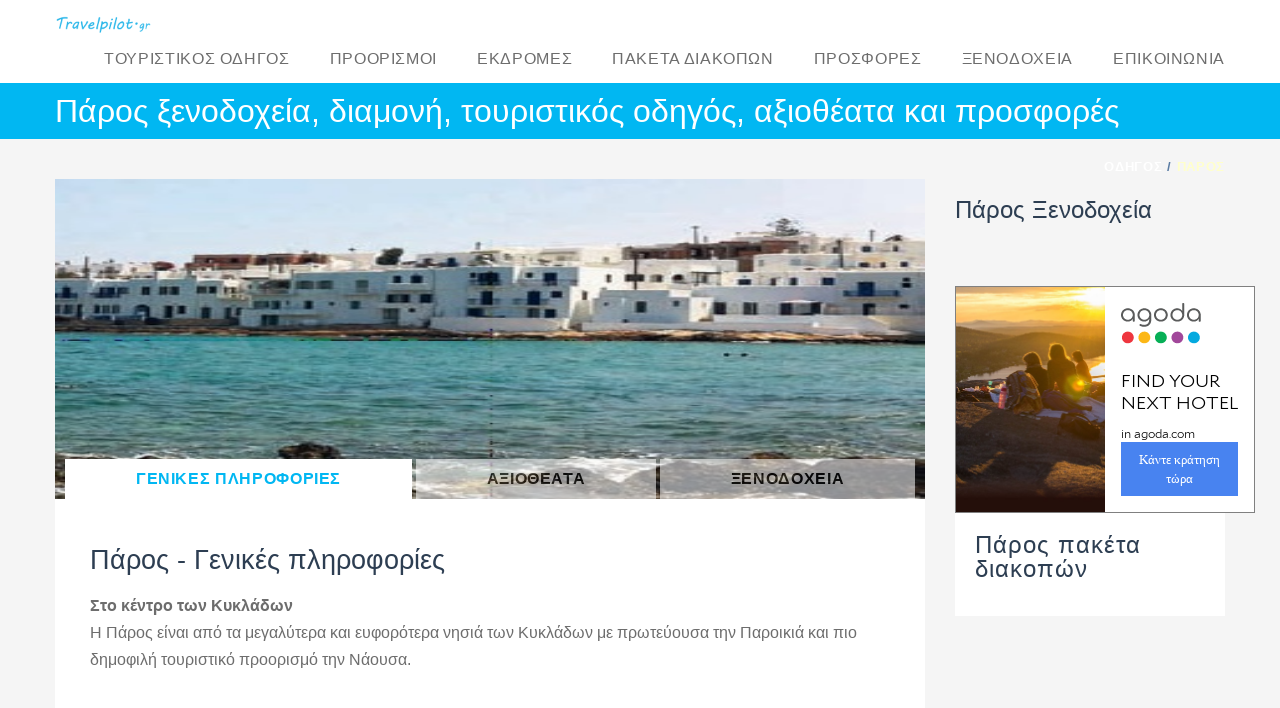

--- FILE ---
content_type: text/html; charset=utf-8
request_url: https://www.travelpilot.gr/paros/
body_size: 5137
content:
<!DOCTYPE html>
<html lang="el-gr" prefix="og: http://ogp.me/ns#">
<head>
<meta charset="utf-8">
<meta name="viewport" content="width=device-width, initial-scale=1.0">
<title>Πάρος, αξιοθέατα, προτάσεις διαμονής για διακοπές στην Πάρο</title>
<meta name="description" content="Διακοπές στην Πάρο, προσφορές σε ξενοδοχεία, αξιοθέατα και προτάσεις διαμονής" />
<meta name="keywords" content="Πάρος ξενοδοχεία, πακέτα διακοπών, τουριστικά γραφεία, αεροπορικά εισιτήρια, εκδρομή, εκδρομές, διακοπές, τουριστικός οδηγός, προσφορές" />
<link rel="canonical" href="https://www.travelpilot.gr/paros/" />
<meta property="og:title" content="Πάρος, αξιοθέατα, προτάσεις διαμονής για διακοπές στην Πάρο" />
<meta property="og:description" content="Διακοπές στην Πάρο, προσφορές σε ξενοδοχεία, αξιοθέατα και προτάσεις διαμονής"/>
<meta property="og:url" content="https://www.travelpilot.gr/paros/" />
<meta property="og:image" content="https://www.travelpilot.gr/images/loc/paros-naousa.jpg" />
<meta property="og:type" content="article" />
<meta name="author" content="Travelpilot">
<link rel="shortcut icon" href="https://www.travelpilot.gr/favicon.ico" type="image/x-icon" />

<link rel="stylesheet" href="../css/bootstrapUresponsive.min.css">
<link id="main-style" rel="stylesheet" href="../css/style.css">
<link rel="stylesheet" href="../css/customUfontawesome.css">
<script type="text/javascript" src="../js/jquery-3.3.1.min-bootstrap.js"></script>

</head>
<body itemscope itemtype="http://schema.org/Article">
<div id="page-wrapper">
   <header id="header" class="navbar-static-top style5">
<div class="main-header">
<a href="#mobile-menu-01" data-toggle="collapse" class="mobile-menu-toggle"> Mobile Menu Toggle </a>
<div class="container">
<div class="logo navbar-brand">
<a href="https://www.travelpilot.gr/" title="Travelpilot αρχική"><img src="https://www.travelpilot.gr/images/logo.png" width="147" height="20" alt="Τουριστικός οδηγός Travelpilot.gr" /></a>
</div>
<nav id="main-menu" role="navigation">
<ul class="menu">
<li><a href="https://www.travelpilot.gr/">ΤΟΥΡΙΣΤΙΚΌΣ ΟΔΗΓΟΣ</a></li>
<li><a href="https://www.travelpilot.gr/proorismoi.php">ΠΡΟΟΡΙΣΜΟΙ</a></li>
<li><a href="https://www.travelpilot.gr/ekdromes/" title="Εκδρομές Χριστούγεννα Πρωτοχρονιά">ΕΚΔΡΟΜΕΣ</a></li>
<li><a href="https://www.travelpilot.gr/paketa-diakopon.php">ΠΑΚΕΤΑ ΔΙΑΚΟΠΩΝ</a></li>
<li><a href="https://www.travelpilot.gr/prosfores.php">ΠΡΟΣΦΟΡΕΣ</a></li>
<li><a href="https://go.linkwi.se/z/205-1/CD3028/?">ΞΕΝΟΔΟΧΕΙΑ</a></li>
<li><a href="https://www.travelpilot.gr/contak.php">ΕΠΙΚΟΙΝΩΝΙΑ</a></li>
</ul>
</nav>
</div>
<nav id="mobile-menu-01" class="mobile-menu collapse">
<ul id="mobile-primary-menu" class="menu">
<li><a href="https://www.travelpilot.gr/">ΤΟΥΡΙΣΤΙΚΟΣ ΟΔΗΓΟΣ</a></li>
<li><a href="https://www.travelpilot.gr/proorismoi.php">ΠΡΟΟΡΙΣΜΟΙ</a></li>
<li><a href="https://www.travelpilot.gr/ekdromes/">ΕΚΔΡΟΜΕΣ</a></li>
<li><a href="https://www.travelpilot.gr/paketa-diakopon.php">ΠΑΚΕΤΑ ΔΙΑΚΟΠΩΝ</a></li>
<li><a href="https://www.travelpilot.gr/prosfores.php">ΠΡΟΣΦΟΡΕΣ</a></li>
<li><a href="https://www.travelpilot.gr/xenodocheia.php">ΞΕΝΟΔΟΧΕΙΑ</a></li>
<li><a href="https://www.travelpilot.gr/contak.php">ΕΠΙΚΟΙΝΩΝΙΑ</a></li>
</ul>
</nav>
</div>
</header>     <div class="page-title-container">
         <div class="container">
            <div class="page-title pull-left">
               <h1 class="entry-title" itemprop="headline">Πάρος ξενοδοχεία, διαμονή, τουριστικός οδηγός, αξιοθέατα και προσφορές</h1>
             </div>
             <ul class="breadcrumbs pull-right">
                <li><a href="/">ΟΔΗΓΟΣ</a></li>
                <li class="active">Πάρος</li>
             </ul>
            </div>
        </div>

        <section id="content" itemprop="articleBody">
          <div class="container">
             <div class="row">
                 <div id="main" class="col-md-9">
                                        <div itemprop='image' itemscope='' itemtype='https://schema.org/ImageObject'>
                        <img src='https://www.travelpilot.gr/images/loc/paros-naousa.jpg' width="100%" height="320" alt="Πάρος πληροφορίες" title="Πάρος, πληροφορίες, αξιοθέατα, διαμονή"/>
                        <meta content='https://www.travelpilot.gr/images/loc/paros-naousa.jpg' itemprop='url'/>
                        <meta itemprop="width" content="100%"><meta itemprop="height" content="320">
                    </div>
                                         <div class="tab-container trans-style box" id="travel-guide">
                        <ul class="tabs full-width">
<li class="active"><a href="#travel-guide-info" data-toggle="tab">ΓΕΝΙΚΕΣ ΠΛΗΡΟΦΟΡΙΕΣ</a></li>
<li><a href="#travel-guide-culture-history" data-toggle="tab">ΑΞΙΟΘΕΑΤΑ</a></li>
<li><a href="#travel-guide-hotels" data-toggle="tab">ΞΕΝΟΔΟΧΕΙΑ</a></li>
</ul>                         <div class="tab-content">
                             <div class="tab-pane fade active in" id="travel-guide-info">
                                 <div class="image-container">
     
                                  </div>
                                  <div class="main-content"><div class="long-description">
<h2 itemprop="alternativeHeadline">Πάρος - Γενικές πληροφορίες</h2>

<div itemprop="description"><strong>Στο κέντρο των Κυκλάδων</strong><br />
Η Πάρος είναι από τα μεγαλύτερα και ευφορότερα νησιά των Κυκλάδων με πρωτεύουσα την Παροικιά και πιο δημοφιλή τουριστικό προορισμό την Νάουσα.</div><p>&nbsp;</p>
Το νησί πρωτοκατοικήθηκε την εποχή του χαλκού. Απομεινάρια οικισμών εκείνης της περιόδου βρίσκονται σε διάφορα σημεία του.<br />
Μερικούς αιώνες αργότερα η Πάρος είχε ήδη γίνει γνωστή με το εμπόριο μαρμάρου και αργότερα με τα εργαστήρια γλυπτικής της.<br />
Οι Ρωμαίοι την χρησιμοποιούσαν ως τόπο εξορίας.<br />
Μετά την άλωση της Πόλης εντάχθηκε και η Πάρος στο δουκάτο του Αιγαίου ως τα μέσα του 16ου αιώνα, που αφού πρώτα ερημώθηκε από τους πειρατές, πέρασε κατόπιν στα χέρια των τούρκων.<br />
<br />
Σήμερα η Πάρος αποτελεί ένα από τους πιο αγαπημένους προορισμούς στις Κυκλάδες και κάθε καλοκαίρι αναμένει χιλιάδες κόσμου. Με άρτια τουριστική υποδομή σας προφέρει η Πάρος ξενοδοχεία κάθε κατηγορίας και για κάθε τσέπη. <br />
<br />
<h4>Παραλίες της Πάρου - Γαλάζιες σημαίες 2024</h4><br />
Η συγκεκριμένη διάκριση έχει απονεμηθεί για το τρέχον έτος στις παρακάτω παραλίες:<br />
- Δήμος Πάρου:<br />
Λιβάδια, Λογαράς, Μάρπησσα/Χρυσή ακτή, Πούντα<p>&nbsp;</p><p>&nbsp;</p>
<strong>Πάρος: Πώς θα πάω</strong><p>- Από Πειραιά (90 ν.μ.), Ραφήνα, Λαύριο.<br />
  με συμβατικό πλοίο γύρω στις 4,5 ώρες<br />
  με ταχύπλοο γύρω στις 3 ώρες<br />
- Από Αθήνα με αεροπλάνο (η πτήση διαρκεί γύρω στα 35 λεπτά).<br />
- Στην Πάρο μπορείτε να μετακινηθείτε με το ΚΤΕΛ ή με ταξί, στη δε Παροικιά, η μετακίνηση με το δημοτικό λεωφορείο είναι δωρεάν. Φυσικά υπάρχει και η δυνατότητα να νοικιάσετε κάποιο αυτοκίνητο.</p><p>&nbsp;</p><strong>Πάρος: Τι να αγοράσω; Τοπικά προϊόντα. Τι να δοκιμάσω;</strong><p>- Ένα (τουλάχιστον) μπουκάλι τοπικό κρασί με ονομασία προέλευσης.<br />
- Το ξύδι της Πάρου είναι επίσης ονομαστό, αλλά αυτό θα το ξέρετε ήδη, από το σούπερ μάρκετ της γειτονιάς σας.<br />
- Ξινομυζήθρα όμως καλύτερα πάρτε από εδώ.</p><p>&nbsp;</p></div>
<meta itemprop="datePublished" content="2009-11-14"/><meta itemprop="dateModified" content="2024-05-28"/>
<meta itemprop="author" content="Travelpilot.gr"/>
<link itemprop="mainEntityOfPage" href="https://www.travelpilot.gr/paros/" />
<div itemprop='publisher' itemscope='' itemtype='https://schema.org/Organization'>
<meta itemprop="name" content="Travelpilot.gr"/>
<div itemprop='logo' itemscope='' itemtype='https://schema.org/ImageObject' style='display:none;'>
<img src='https://www.travelpilot.gr/images/logo.png' alt="Τουριστικός οδηγός"/>
<meta itemprop='url' content='https://www.travelpilot.gr/images/logo.png' />
<meta itemprop="width" content="600"><meta itemprop="height" content="60">
</div>
<meta itemprop='name' expr:content='data:Πάρος, αξιοθέατα, προτάσεις διαμονής για διακοπές στην Πάρο' />
</div>

</div>
                             </div>
                                								<div class="tab-pane fade" id="travel-guide-culture-history">
<div class="main-content">
<h2>Πάρος Αξιοθέατα - Τι να δω, τι να κάνω, πού να πάω.</h2>
<ul><li><strong>Ο ναός της Παναγίας της Εκατονταπυλιανής</strong><br />
Χτισμένος τον 4ο μ.Χ. αιώνα από την Αγία Ελένη ή από τον Άγιο Κωνσταντίνο, έπαθε αργότερα μεγάλες καταστροφές από φράγκους, τούρκους και σεισμούς. Στα τέλη του ΄60 άρχισε η αποκατάστασή του και σήμερα έχει πάλι την αρχική του μορφή και αποτελεί ένα από τα σημαντικότερα παλαιοχριστιανικά μνημεία της Ελλάδας. </li><br />
<li><strong>Η κοιλάδα με τις Πεταλούδες</strong><br />
Ένας από τους σπουδαιότερους βιότοπους στην Ελλάδα. Θα τη βρείτε πηγαίνοντας από Παροικιά προς Αλυκή και παίρνοντας τη διασταύρωση προς το μοναστήρι του "Χριστού στο Δάσος"</li><br />
<li><strong>Το σπήλαιο στο λόφο του Άη-Γιάννη του Σπηλιώτη στην Αντίπαρο</strong><br />
Φανταστικοί σταλαγμίτες και σταλακτίτες καθώς και αρχαία αγγεία και παμπάλαιες επιγραφές που συνοδεύουν την ιστορία του νησιού συνθέτουν την μοναδικότητα του σπηλαίου αυτού.</li></ul></div>
</div>                                <div class="tab-pane fade gray-bg" id="travel-guide-hotels">
<h2>Πάρος ξενοδοχεία, προσφορές διαμονής. Πού να μείνω.</h2>

<div class="center fs12">
&nbsp; <a class="button sky-blue1" data-original-title="Πάρος ξενοδοχεία 5 αστέρων" data-toggle="tooltip" title="Πάρος ξενοδοχεία 5 αστέρων"> 5 αστέρων</a> &nbsp; <a data-original-title="Πάρος ξενοδοχεία 4 αστέρων" data-toggle="tooltip" class="button sky-blue1"> 4 αστέρων</a> &nbsp; <a data-original-title="Πάρος ξενοδοχεία 3 αστέρων" data-toggle="tooltip" class="button sky-blue1"> 3 αστέρων</a> &nbsp; <a data-original-title="Πάρος ξενοδοχεία 2 αστέρων" data-toggle="tooltip" class="button sky-blue1"> 2 αστέρων</a> &nbsp; <a data-original-title="Πάρος ενοικιαζόμενα διαμερίσματα" data-toggle="tooltip" class="button sky-blue1"> ενοικιαζόμενα</a>
</div>


 <div class="hotel-list listing-style3 hotel">
   <article class="box">
      <figure class="col-sm-5 col-md-4">
       <a title="Hotel Mantalena" href="https://www.travelpilot.gr/paros/hotel-mantalena-296740.html" class="hover-effect"><img src="https://aff.bstatic.com/images/hotel/max500/408/4087434.jpg" width="270" height="160" alt="Hotel Mantalena" /></a>
      </figure>
    <div class="details col-sm-7 col-md-8">
      <div>
         <div>
           <h4 class="box-title">Hotel Mantalena<small><i class="soap-icon-departure yellow-color"></i> Antiparos</small></h4>
           <div class="amenities">
             <i class="soap-icon-wifi circle"></i>
             <i class="soap-icon-fitnessfacility circle"></i>
             <i class="soap-icon-fork circle"></i>
             <i class="soap-icon-television circle"></i>
          </div>
       </div>
    <div>
     <div class="five-stars-container"><span class="five-stars" style="width:40%;"></span></div>
     <span class="review">Δωμάτια 32</span>
    </div>
  </div>
  <div>
     <p>Το παραδοσιακό, κυκλαδίτικο Hotel Mantalena προσφέρει ευρύχωρα και κλιματιζόμενα δωμάτια. Κάθε μονάδα διαθέτει επιπλωμένο μπαλκόνι ή αίθριο και είναι εξοπλισμένη με ψυγείο και δορυφορική τηλεόραση. Τα καταλύματα καθαρίζονται σε καθημερινή βάση..</p>
     <div>
       <span class="price"><small>Τιμή από:</small>€ 35	   </span>
     </div>
   </div>
  </div>
 </article>
</div>
</div>                                                                                            </div>
                        </div>
                        <p>&nbsp;</p>
                                            </div>
                    <div class="sidebar col-md-3">
                       <h3>Πάρος Ξενοδοχεία</h3>
<a href="https://www.tkqlhce.com/click-101478794-17063388" target="_top">
<img src="https://www.awltovhc.com/image-101478794-17063388" width="269" height="224" alt="" border="0"/></a>
<!-- Agoda Banner -->
<div id="adgshp-1667178162"></div>
<div id="adgshp-1667178162"></div>
<script type="text/javascript" src="//cdn0.agoda.net/images/sherpa/js/init-dynamic_v8.min.js"></script><script type="text/javascript">
var stg = new Object(); stg.crt="7964882395753";stg.version="1.05"; stg.id=stg.name="adgshp-1667178162"; stg.Width="300px"; stg.Height="250px";stg.RefKey="1grZ/pEsEsoVgF88tJs0cQ==";stg.AutoScrollSpeed=3000;stg.AutoScrollToggle=true;stg.SearchboxShow=false;stg.DiscountedOnly=false;stg.Layout="oblongdynamic"; stg.Language="el-gr";stg.ApiKey="8edd4918-35cb-4338-9937-63e1fdc2241e";stg.Cid="1743813";  stg.City="17193";stg.Currency="EUR";stg.OverideConf=false; new AgdDynamic('adgshp-1667178162').initialize(stg);
</script>


                       <div class="trapi-box">
<h3 class="box-title">Πάρος πακέτα διακοπών</h3>
<div class="image-box style14">


--- FILE ---
content_type: text/html; charset=utf-8
request_url: https://sherpa.agoda.com/Dynamic/index/?&crt=7964882395753&Ver=1.05&referenceKey=1grZ%2FpEsEsoVgF88tJs0cQ%3D%3D&language=el-gr&layout=oblongdynamic&cid=1743813&City=17193&wd=300px&OverideConf=false&scrolling=true&scrollingTime=3000&discountonly=false&ShowSearchbox=false&apikey=8edd4918-35cb-4338-9937-63e1fdc2241e&currency=EUR
body_size: 1755
content:
<!DOCTYPE html>
<html>
<head>
        <!-- Global site tag (gtag.js) - Google Analytics -->
    <script async src="https://www.googletagmanager.com/gtag/js?id=UA-6446424-36"></script>
    <script>
        window.dataLayer = window.dataLayer || [];

        function gtag() { dataLayer.push(arguments); }

        gtag('js', new Date());

        gtag('config', 'UA-6446424-36');
    </script>

    <meta charset="utf-8"/>
    <meta http-equiv="X-UA-Compatible" content="IE=edge">
    <meta name="viewport" content="width=device-width, initial-scale=1.0, maximum-scale=1.0, user-scalable=0"/>
    <title>Agoda Dynamic</title>
    <script>
        var perfWatchForMsgClientInMilliSeconds = Date.now();
    </script>
    
    
    

    <link rel="stylesheet" href="/css/production/dynamic_banner.min.css" />


</head>
<body>

<div class="container">
    <div id="dynamic-container" class="oblongdynamic " style="width: 300px">
</div>


</div>

<script type="text/javascript">
    function MsgClientConfig() {
        this.msgClientApiKey = 'PartnerSearchbox.Messaging';
        this.msgClientEnvironment = 'partnersearchbox';
        this.clientIP = '::ffff:127.0.0.6';
            this.refKey = '1grZ/pEsEsoVgF88tJs0cQ==';
                this.layout = 'oblongdynamic'.toLowerCase();
            this.isMobile = 'false';
        this.spMachineName = 'as-pc-3g-sherpa-search-box-prod-8445796cb5-dspm4';
    }
</script>



    <script src="/js/production/common-scripts.min.js"></script>



    

<script type="text/javascript">
    window.layout = 'oblongdynamic'.toLowerCase();
    window.isAutoPlay = true;
    window.defaultSearchKeyWord = 'Bali, Indonesia';
    window.isDiscountedOnly = false;
    window.cid = '1743813';
    window.isMobileOptimized = false;
    window.languageLocale = 'el-gr';
    window.autoScrollTimes = 3000;
    window.autoSuggestionUrl = '/Search/AutoSuggestion?cid=1743813\u0026type=oblongdynamic\u0026locale=el-gr\u0026keyword=';
    window.affiliateApiClient = '8edd4918-35cb-4338-9937-63e1fdc2241e';
    window.locationName = 'Bali, Indonesia';
    window.borderThickness = '1px';
    window.isSearchBoxShow = false;
    window.width = '300px';
    window.recStatus = 1;
    window.affiliateApiCurrency =  'EUR';
    window.checkInDate = '2026-01-04';
    window.checkOutDate = '2026-01-06';
        window.city = 17193;
    var cmsItems = [];
        cmsItems['80684'] = "Wifi";
        cmsItems['80685'] = "Πρωινό";
        cmsItems['80683'] = "Προσφορά";
        cmsItems['80680'] = "Εκπτωτικά ξενοδοχεία";
        cmsItems['76831'] = "Κάντε κράτηση τώρα";
        cmsItems['74424'] = "Επιλέξτε προορισμό";
        cmsItems['80970'] = "Βαθμολογία κριτικών";
        cmsItems['80968'] = "Αποδεκτό";
        cmsItems['80967'] = "Καλό";
        cmsItems['80966'] = "Πολύ καλό";
        cmsItems['80965'] = "Εξαιρετικό";
        cmsItems['80969'] = "Άριστο";
        cmsItems['71440'] = "Αναζήτηση";
    window.cmsItems = cmsItems;
    window.dynWidgetFallbackUrl = 'https://www.agoda.com/partners/partnersearch.aspx?cid=1743813\u0026hl=el';
    window.logoUrl = '';
</script>



    <script type="text/javascript" src="/js/dompurify.min.js"></script>
    <script src="/dist/xss-protection-shared.js"></script>
    <script src="/js/production/entry-dynamic-widget.min.js"></script>




<div style="display: none" class="m-name">
    <small>as-pc-3g-sherpa-search-box-prod-8445796cb5-dspm4</small>
</div>

</body>
</html>


--- FILE ---
content_type: text/css
request_url: https://www.travelpilot.gr/css/customUfontawesome.css
body_size: 1318
content:
.fs12,.fs15{line-height:1.5em!important}.fs2{font-size:2em}.fs12{font-size:1.2em!important}.fs15{font-size:1.5em!important}.orange{color:#f60!important}.galazio{text-decoration:none;color:#09F!important}.weiss{color:#fff!important}.schwarz{color:#333}.blau{color:#01B7F2}.stern{color:#F90;font-size:1.2em}.features{margin:0!important;padding:0!important}.center{text-align:center}.trenner{border-bottom:1px solid #ddd}.newpack{display:block;position:absolute;left:-4px;top:-4px;width:100px;height:102px;color:#fff;background:url(../images/icon/new.png) no-repeat;z-index:1;line-height:80px;text-transform:uppercase;font-weight:700;font-size:.9167em;letter-spacing:.04em;text-indent:5px}.discountak,.early{display:block;position:absolute;left:-4px;width:100px;height:102px;color:#fff;z-index:1;line-height:80px;text-transform:uppercase;font-weight:700;text-indent:-3px}.early{top:-4px;background:url(../images/icon/early.png) no-repeat;font-size:.82em;letter-spacing:.047em}.discountak{top:-4px;background:url(../images/icon/discount.png) no-repeat;font-size:.9167em;letter-spacing:.09em}.discountak .discount-text,.early .discount-text,.newpack .discount-text{display:inline-block;writing-mode:lr-tb}.newpack .discount-text{-webkit-transform:rotate(-45deg);-moz-transform:rotate(-45deg);-ms-transform:rotate(-45deg);-o-transform:rotate(-45deg);transform:rotate(-45deg)}.early .discount-text{padding-bottom:20px;-webkit-transform:rotate(-45deg);-moz-transform:rotate(-45deg);-ms-transform:rotate(-45deg);-o-transform:rotate(-45deg);transform:rotate(-45deg)}.discountak .discount-text{-webkit-transform:rotate(-45deg);-moz-transform:rotate(-45deg);-ms-transform:rotate(-45deg);-o-transform:rotate(-45deg);transform:rotate(-45deg)}.has-newpack{position:relative;overflow:visible}.has-newpack:before{content:""}.durch{text-decoration:line-through}.page-title-container{height:56px;background:#01B7F2}.page-title-container .breadcrumbs li.active{color:#ffc}#notizak,#notizak2{color:#fff;padding:10px;margin:10px 0;clear:both;text-align:center}.rundeck{-moz-border-radius:10px;-webkit-border-radius:10px;border-radius:10px}#notizak{background-color:#6CF;font-size:1.2em;float:right}#notizak .icon{float:left;font-size:2.1em!important}#notizak2{background-color:#fdb714;font-size:1.2em;float:right}#notizak2 .icon{float:left;font-size:2.1em!important}.blaubgr,.orangebgr{font-size:2.1em;padding:15px}.img4pack{max-width:100%;height:320px}.blaubgr{background-color:rgba(1,183,242,.8)}.orangebgr{background-color:rgba(253,183,20,.7)}.orangebgr a:hover{color:#FF9!important}.promopackrate{background:#91e3fd;color:#333}blockquote.ohne{quotes:none;text-indent:-5px}.clearfix{clear:both}.eupopup-container{background-color:rgba(1,98,168,.8);color:#efefef;padding:5px 10px;font-size:12px;line-height:1.2em;text-align:center;display:none;z-index:9999999}.eupopup-container-fixedtop,.eupopup-container-top{position:absolute;top:0;left:0;right:0}.eupopup-container-fixedtop{position:fixed}.eupopup-container-bottom{position:fixed;bottom:0;left:0;right:0}.eupopup-container-bottomleft{position:fixed;bottom:10px;left:10px;width:300px}.eupopup-container-bottomright{position:fixed;bottom:5px;right:2px;width:360px}.eupopup-closebutton{font-size:16px;font-weight:100;line-height:1;color:#a2a2a2;filter:alpha(opacity=20);position:absolute;font-family:helvetica,arial,verdana,sans-serif;top:0;right:0;padding:5px 10px}.eupopup-closebutton:active,.eupopup-closebutton:hover{color:#fff;text-decoration:none}.eupopup-head{font-size:1.2em;font-weight:700;padding:7px;color:#fff}.eupopup-body{color:#ccc}.eupopup-buttons{padding:7px 0 5px}.eupopup-button_1{color:#EFBF13;font-weight:700;font-size:20px}.eupopup-button_2{color:#f6a21d;font-weight:400;font-size:12px}.eupopup-button{margin:0 10px}.eupopup-button:focus,.eupopup-button:hover{text-decoration:underline;color:#f6a21d}body .eupopup-color-inverse{color:#000;background-color:rgba(255,255,255,.9)}body .eupopup-color-inverse .eupopup-head{color:#000}body .eupopup-style-compact{text-align:left;padding:8px 30px 7px 20px;line-height:15px}body .eupopup-style-compact .eupopup-body,body .eupopup-style-compact .eupopup-buttons,body .eupopup-style-compact .eupopup-head{display:inline;padding:0;margin:0}body .eupopup-style-compact .eupopup-button{margin:0 5px}.custom-share-button{font-family:Roboto,Helvetica,Arial,sans-serif;color:#fff;background-color:#00ACED;padding:.8em 1.2em;border-radius:3px;display:inline-block}.custom-share-button-icon,.custom-share-button-label{display:inline-block;vertical-align:middle}.custom-share-button-icon{width:1em;height:1em;margin-right:.2em}.custom-share-button-icon path{fill:#fff}.custom-share-button-label{font-size:.9em;font-weight:500}.btnak-gruen,.buttonak-magenta{width:auto;text-align:center;color:#fff;font-size:18px;text-decoration:none}.custom-share-button:hover{background-color:#70b7ec}.fb-bgr{background:#3B5998}.gg-bgr{background:#D14836}.floli{float:left;margin-right:20px}.flore{float:right;margin-left:20px;margin-bottom:10px;margin-top:-10px}.buttonak-magenta{border:1px solid #930;padding:15px 10px;background-color:#F36}.btnak-gruen{border:1px solid;padding:1px 30px;background-color:#0C3}


--- FILE ---
content_type: application/javascript
request_url: https://cdn0.agoda.net/images/sherpa/js/init-dynamic_v8.min.js
body_size: 3085
content:
function AgdDynamic(n,t){var f;t=t?t:"sherpa.agoda.com";this.parentContainerId=n;this.iframeName="iv_"+n;this.parentPageUrl=window.location.href;this.container=document.getElementById(n);this.baseUrl="//"+t+"/Dynamic/index";this.currentSettings={};this.proxy=new Porthole.WindowProxy(this.parentPageUrl,this.iframeName);f=this;this.isMobile=!1;this.originalFrameWidth=0;this.originalFrameHeight=0;this.dynamicBannerRenderURL="";this.proxy.addEventListener(function(n){n&&n.data&&(n.data.action==="resize"&&n.data.width&&n.data.height&&n.data.isMobile?this.isMobile=!0:n.data.action==="")}.bind(this));var e=function(n){var n={location:n.DestinationText,isAutoPlay:n.AutoScrollToggle,isMobile:n.IsMobileOptimized,layout:n.Layout,isDiscountedOnly:n.DiscountedOnly,cid:n.Cid,autoPlaySpeed:n.AutoScrollSpeed,borderThicknes:n.BorderThickness,isSearchBoxShow:n.SearchboxShow,width:n.Width,checkInDate:n.CheckInDate,checkOutDate:n.CheckOutDate};return n}.bind(this),o=function(n){var t=this;n.Width.search("px")!==-1&&n.Width.search("px")!==-1?(t.container.style.width=n.Width,t.container.style.height=n.Height):(t.container.style.width=n.Width+"px",t.container.style.height=n.Height+"px")}.bind(this),s=function(n){var t=this,i;t.container.style.width="100%";i=t.container.getBoundingClientRect().width;t.container.style.height=n.Layout=="squaredynamic"?"370px":"320px"}.bind(this),h=function(n,t){return{key:n,value:t}}.bind(this),c=function(n){this.proxy.post({action:"edit",setting:n})}.bind(this),l=function(n){var t=h(DYNAMIC_WIDGET_PREVIEW_CONSTANT.KEY.WIDTH,n);c(t)}.bind(this),a=function(n){this.proxy.post({action:"reloadSetting",setting:n})}.bind(this),v=function(n){var t=this,i=document.getElementById(this.iframeName);i.addEventListener("load",function(){var i=e(latestLoadSettings);a(i);latestLoadSettings.Width&&l(latestLoadSettings.Width.replace("px",""));t.isMobile?s(n):o(latestLoadSettings)})}.bind(this),r=function(n){return typeof n=="undefined"||n===null||n===""}.bind(this),i=function(n,t){r(t)||(this.dynamicBannerRenderURL=this.dynamicBannerRenderURL.concat("&"+n+"=").concat(encodeURIComponent(t)))}.bind(this),u=function(n,t){!r(t)&&t>0&&(this.dynamicBannerRenderURL=this.dynamicBannerRenderURL.concat("&"+n+"=").concat(t))}.bind(this),y=function(n,t){var i=!1;r(t)||(i=t);this.dynamicBannerRenderURL=this.dynamicBannerRenderURL.concat("&"+n+"=").concat(i)}.bind(this),p=function(n){var f=n.NetworkId,t=n.NetworkParams,u;if(!r(f)&&(i("networkid",f),!r(t)))for(u in t)t.hasOwnProperty(u)&&t[u]!=null&&i("networkparams."+u.toLowerCase(),t[u])}.bind(this),w=function(n){if(r(this.baseUrl))throw"Invalid base url - "+this.baseUrl;this.dynamicBannerRenderURL=this.baseUrl.concat("/?");i("crt",n.crt);i("Ver",n.version);i("referenceKey",n.RefKey);i("language",n.Language);i("layout",n.Layout);i("MobOptimized",n.IsMobileOptimized);i("cid",n.Cid);i("DestinationName",n.DestinationName);u("City",n.City);u("Area",n.Area);u("Poi",n.Poi);u("Destype",n.DesType);u("DesId",n.DesId);i("wd",n.Width);y("OverideConf",n.OverideConf);i("scrolling",n.AutoScrollToggle);i("scrollingTime",n.AutoScrollSpeed);i("discountonly",n.DiscountedOnly);i("borderThickness",n.BorderThickness);i("ShowSearchbox",n.SearchboxShow);i("apikey",n.ApiKey);i("checkin",n.CheckInDate);i("checkout",n.CheckOutDate);i("currency",n.Currency);p(n)}.bind(this),b=function(n){var t=this;window.AgdDynamicConfigurationObjectList=window.AgdDynamicConfigurationObjectList||{};window.AgdDynamicConfigurationObjectList[n.crt]={configurator:t,settings:n}}.bind(this);this.initialize=function(n){latestLoadSettings=n;w(n);var t=this.dynamicBannerRenderURL;if(t==""||t==null)throw"something went wrong! dynamicbanner url cannot be able to generated";this.container.innerHTML='<iframe src="'+t+'" name="'+this.iframeName+'" id="'+this.iframeName+'" scrolling="no" frameborder="0" marginheight="0px" marginwidth="0px" height="100%" width="100%" allowfullscreen><\/iframe>';v(n);b(n)}}(function(n){var i=!1,u=/xyz/.test(function(){xyz})?/\b_super\b/:/.*/,r=function(){},t;r.extend=function(n){function f(){!i&&this.init&&this.init.apply(this,arguments)}var o=this.prototype,e,t;i=!0;e=new this;i=!1;for(t in n)e[t]=typeof n[t]=="function"&&typeof o[t]=="function"&&u.test(n[t])?function(n,t){return function(){var r=this._super,i;return this._super=o[n],i=t.apply(this,arguments),this._super=r,i}}(t,n[t]):n[t];return f.prototype=e,f.prototype.constructor=f,f.extend=r.extend,f};t={debug:!1,trace:function(t){this.debug&&n.console!==undefined&&n.console.log("Porthole: "+t)},error:function(t){typeof n.console!==undefined&&typeof n.console.error=="function"&&n.console.error("Porthole: "+t)}};t.WindowProxy=function(){};t.WindowProxy.prototype={post:function(){},addEventListener:function(){},removeEventListener:function(){}};t.WindowProxyBase=r.extend({init:function(t){t===undefined&&(t="");this.targetWindowName=t;this.origin=n.location.protocol+"//"+n.location.host;this.eventListeners=[]},getTargetWindowName:function(){return this.targetWindowName},getOrigin:function(){return this.origin},getTargetWindow:function(){return t.WindowProxy.getTargetWindow(this.targetWindowName)},post:function(t,i){i===undefined&&(i="*");this.dispatchMessage({data:t,sourceOrigin:this.getOrigin(),targetOrigin:i,sourceWindowName:n.name,targetWindowName:this.getTargetWindowName()})},addEventListener:function(n){return this.eventListeners.push(n),n},removeEventListener:function(n){var t;try{t=this.eventListeners.indexOf(n);this.eventListeners.splice(t,1)}catch(i){this.eventListeners=[]}},dispatchEvent:function(n){for(var i=0;i<this.eventListeners.length;i++)try{this.eventListeners[i](n)}catch(r){t.error(r)}}});t.WindowProxyLegacy=t.WindowProxyBase.extend({init:function(n,i){this._super(i);n!==null?(this.proxyIFrameName=this.targetWindowName+"ProxyIFrame",this.proxyIFrameLocation=n,this.proxyIFrameElement=this.createIFrameProxy()):(this.proxyIFrameElement=null,t.trace("proxyIFrameUrl is null, window will be a receiver only"),this.post=function(){throw new Error("Receiver only window");})},createIFrameProxy:function(){var n=document.createElement("iframe");return n.setAttribute("id",this.proxyIFrameName),n.setAttribute("name",this.proxyIFrameName),n.setAttribute("src",this.proxyIFrameLocation),n.setAttribute("frameBorder","1"),n.setAttribute("scrolling","auto"),n.setAttribute("width",30),n.setAttribute("height",30),n.setAttribute("style","position: absolute; left: -100px; top:0px;"),n.style.setAttribute&&n.style.setAttribute("cssText","position: absolute; left: -100px; top:0px;"),document.body.appendChild(n),n},dispatchMessage:function(i){var u=n.encodeURIComponent,r;this.proxyIFrameElement&&(r=this.proxyIFrameLocation+"#"+u(t.WindowProxy.serialize(i)),this.proxyIFrameElement.setAttribute("src",r),this.proxyIFrameElement.height=this.proxyIFrameElement.height>50?50:100)}});t.WindowProxyHTML5=t.WindowProxyBase.extend({init:function(n,t){this._super(t);this.eventListenerCallback=null},dispatchMessage:function(n){this.getTargetWindow().postMessage(t.WindowProxy.serialize(n),n.targetOrigin)},addEventListener:function(t){if(this.eventListeners.length===0){var i=this;n.addEventListener?(this.eventListenerCallback=function(n){i.eventListener(i,n)},n.addEventListener("message",this.eventListenerCallback,!1)):n.attachEvent&&(this.eventListenerCallback=function(){i.eventListener(i,n.event)},n.attachEvent("onmessage",this.eventListenerCallback))}return this._super(t)},removeEventListener:function(t){this._super(t);this.eventListeners.length===0&&(n.removeEventListener?n.removeEventListener("message",this.eventListenerCallback):n.detachEvent&&(typeof n.onmessage=="undefined"&&(n.onmessage=null),n.detachEvent("onmessage",this.eventListenerCallback)),this.eventListenerCallback=null)},eventListener:function(n,i){var r=t.WindowProxy.unserialize(i.data);r&&(n.targetWindowName===""||r.sourceWindowName==n.targetWindowName)&&n.dispatchEvent(new t.MessageEvent(r.data,i.origin,n))}});n.postMessage?(t.trace("Using built-in browser support"),t.WindowProxy=t.WindowProxyHTML5.extend({})):(t.trace("Using legacy browser support"),t.WindowProxy=t.WindowProxyLegacy.extend({}));t.WindowProxy.serialize=function(n){if(typeof JSON=="undefined")throw new Error("Porthole serialization depends on JSON!");return JSON.stringify(n)};t.WindowProxy.unserialize=function(n){if(typeof JSON=="undefined")throw new Error("Porthole unserialization dependens on JSON!");try{var t=JSON.parse(n)}catch(i){return!1}return t};t.WindowProxy.getTargetWindow=function(t){return t===""?parent:t==="top"||t==="parent"?n[t]:n.frames[t]};t.MessageEvent=function(n,t,i){this.data=n;this.origin=t;this.source=i};t.WindowProxyDispatcher={forwardMessageEvent:function(){var i,f=n.decodeURIComponent,u,r;document.location.hash.length>0&&(i=t.WindowProxy.unserialize(f(document.location.hash.substr(1))),u=t.WindowProxy.getTargetWindow(i.targetWindowName),r=t.WindowProxyDispatcher.findWindowProxyObjectInWindow(u,i.sourceWindowName),r?r.origin===i.targetOrigin||i.targetOrigin==="*"?r.dispatchEvent(new t.MessageEvent(i.data,i.sourceOrigin,r)):t.error("Target origin "+r.origin+" does not match desired target of "+i.targetOrigin):t.error("Could not find window proxy object on the target window"))},findWindowProxyObjectInWindow:function(n,t){var i;if(n)for(i in n)if(Object.prototype.hasOwnProperty.call(n,i))try{if(n[i]!==null&&typeof n[i]=="object"&&n[i]instanceof n.Porthole.WindowProxy&&n[i].getTargetWindowName()===t)return n[i]}catch(r){}return null},start:function(){n.addEventListener?n.addEventListener("resize",t.WindowProxyDispatcher.forwardMessageEvent,!1):n.attachEvent&&n.postMessage!=="undefined"?n.attachEvent("onresize",t.WindowProxyDispatcher.forwardMessageEvent):document.body.attachEvent?n.attachEvent("onresize",t.WindowProxyDispatcher.forwardMessageEvent):t.error("Cannot attach resize event")}};typeof exports!="undefined"?module.exports=t:n.Porthole=t})(typeof window!="undefined"?window:this);var reloadAgdDynamicWidgetConfiguration=function(n,t){var r=window.AgdDynamicConfigurationObjectList[n],u=r.settings;for(var i in t)t.hasOwnProperty(i)&&t[i]!=null&&(u[i]=t[i]);r.configurator.initialize(u)},DYNAMIC_WIDGET_PREVIEW_CONSTANT={KEY:{CID:"cid",LANGUAGE:"language",CITY:"city",AREA:"area",POI:"poi",AUTOSCROLL:"autoscroll",SCROLLTIME:"scrolltime",DISCOUNTEDONLY:"discountedonly",LAYOUT:"layout",WIDTH:"width",BORDER:"border",SEARCHBOXSHOW:"showSearchbox",CURRENCY:"currency"}};

--- FILE ---
content_type: application/javascript
request_url: https://sherpa.agoda.com/js/production/entry-dynamic-widget.min.js
body_size: 80297
content:
(function(n){var i=!1,u=/xyz/.test(function(){xyz})?/\b_super\b/:/.*/,r=function(){},t;r.extend=function(n){function f(){!i&&this.init&&this.init.apply(this,arguments)}var o=this.prototype,e,t;i=!0;e=new this;i=!1;for(t in n)e[t]=typeof n[t]=="function"&&typeof o[t]=="function"&&u.test(n[t])?function(n,t){return function(){var r=this._super,i;return this._super=o[n],i=t.apply(this,arguments),this._super=r,i}}(t,n[t]):n[t];return f.prototype=e,f.prototype.constructor=f,f.extend=r.extend,f};t={debug:!1,trace:function(t){this.debug&&n.console!==undefined&&n.console.log("Porthole: "+t)},error:function(t){typeof n.console!==undefined&&typeof n.console.error=="function"&&n.console.error("Porthole: "+t)}};t.WindowProxy=function(){};t.WindowProxy.prototype={post:function(){},addEventListener:function(){},removeEventListener:function(){}};t.WindowProxyBase=r.extend({init:function(t){t===undefined&&(t="");this.targetWindowName=t;this.origin=n.location.protocol+"//"+n.location.host;this.eventListeners=[]},getTargetWindowName:function(){return this.targetWindowName},getOrigin:function(){return this.origin},getTargetWindow:function(){return t.WindowProxy.getTargetWindow(this.targetWindowName)},post:function(t,i){i===undefined&&(i="*");this.dispatchMessage({data:t,sourceOrigin:this.getOrigin(),targetOrigin:i,sourceWindowName:n.name,targetWindowName:this.getTargetWindowName()})},addEventListener:function(n){return this.eventListeners.push(n),n},removeEventListener:function(n){var t;try{t=this.eventListeners.indexOf(n);this.eventListeners.splice(t,1)}catch(i){this.eventListeners=[]}},dispatchEvent:function(n){for(var i=0;i<this.eventListeners.length;i++)try{this.eventListeners[i](n)}catch(r){t.error(r)}}});t.WindowProxyLegacy=t.WindowProxyBase.extend({init:function(n,i){this._super(i);n!==null?(this.proxyIFrameName=this.targetWindowName+"ProxyIFrame",this.proxyIFrameLocation=n,this.proxyIFrameElement=this.createIFrameProxy()):(this.proxyIFrameElement=null,t.trace("proxyIFrameUrl is null, window will be a receiver only"),this.post=function(){throw new Error("Receiver only window");})},createIFrameProxy:function(){var n=document.createElement("iframe");return n.setAttribute("id",this.proxyIFrameName),n.setAttribute("name",this.proxyIFrameName),n.setAttribute("src",this.proxyIFrameLocation),n.setAttribute("frameBorder","1"),n.setAttribute("scrolling","auto"),n.setAttribute("width",30),n.setAttribute("height",30),n.setAttribute("style","position: absolute; left: -100px; top:0px;"),n.style.setAttribute&&n.style.setAttribute("cssText","position: absolute; left: -100px; top:0px;"),document.body.appendChild(n),n},dispatchMessage:function(i){var u=n.encodeURIComponent,r;this.proxyIFrameElement&&(r=this.proxyIFrameLocation+"#"+u(t.WindowProxy.serialize(i)),this.proxyIFrameElement.setAttribute("src",r),this.proxyIFrameElement.height=this.proxyIFrameElement.height>50?50:100)}});t.WindowProxyHTML5=t.WindowProxyBase.extend({init:function(n,t){this._super(t);this.eventListenerCallback=null},dispatchMessage:function(n){this.getTargetWindow().postMessage(t.WindowProxy.serialize(n),n.targetOrigin)},addEventListener:function(t){if(this.eventListeners.length===0){var i=this;n.addEventListener?(this.eventListenerCallback=function(n){i.eventListener(i,n)},n.addEventListener("message",this.eventListenerCallback,!1)):n.attachEvent&&(this.eventListenerCallback=function(){i.eventListener(i,n.event)},n.attachEvent("onmessage",this.eventListenerCallback))}return this._super(t)},removeEventListener:function(t){this._super(t);this.eventListeners.length===0&&(n.removeEventListener?n.removeEventListener("message",this.eventListenerCallback):n.detachEvent&&(typeof n.onmessage=="undefined"&&(n.onmessage=null),n.detachEvent("onmessage",this.eventListenerCallback)),this.eventListenerCallback=null)},eventListener:function(n,i){var r=t.WindowProxy.unserialize(i.data);r&&(n.targetWindowName===""||r.sourceWindowName==n.targetWindowName)&&n.dispatchEvent(new t.MessageEvent(r.data,i.origin,n))}});n.postMessage?(t.trace("Using built-in browser support"),t.WindowProxy=t.WindowProxyHTML5.extend({})):(t.trace("Using legacy browser support"),t.WindowProxy=t.WindowProxyLegacy.extend({}));t.WindowProxy.serialize=function(n){if(typeof JSON=="undefined")throw new Error("Porthole serialization depends on JSON!");return JSON.stringify(n)};t.WindowProxy.unserialize=function(n){if(typeof JSON=="undefined")throw new Error("Porthole unserialization dependens on JSON!");try{var t=JSON.parse(n)}catch(i){return!1}return t};t.WindowProxy.getTargetWindow=function(t){return t===""?parent:t==="top"||t==="parent"?n[t]:n.frames[t]};t.MessageEvent=function(n,t,i){this.data=n;this.origin=t;this.source=i};t.WindowProxyDispatcher={forwardMessageEvent:function(){var i,f=n.decodeURIComponent,u,r;document.location.hash.length>0&&(i=t.WindowProxy.unserialize(f(document.location.hash.substr(1))),u=t.WindowProxy.getTargetWindow(i.targetWindowName),r=t.WindowProxyDispatcher.findWindowProxyObjectInWindow(u,i.sourceWindowName),r?r.origin===i.targetOrigin||i.targetOrigin==="*"?r.dispatchEvent(new t.MessageEvent(i.data,i.sourceOrigin,r)):t.error("Target origin "+r.origin+" does not match desired target of "+i.targetOrigin):t.error("Could not find window proxy object on the target window"))},findWindowProxyObjectInWindow:function(n,t){var i;if(n)for(i in n)if(Object.prototype.hasOwnProperty.call(n,i))try{if(n[i]!==null&&typeof n[i]=="object"&&n[i]instanceof n.Porthole.WindowProxy&&n[i].getTargetWindowName()===t)return n[i]}catch(r){}return null},start:function(){n.addEventListener?n.addEventListener("resize",t.WindowProxyDispatcher.forwardMessageEvent,!1):n.attachEvent&&n.postMessage!=="undefined"?n.attachEvent("onresize",t.WindowProxyDispatcher.forwardMessageEvent):document.body.attachEvent?n.attachEvent("onresize",t.WindowProxyDispatcher.forwardMessageEvent):t.error("Cannot attach resize event")}};typeof exports!="undefined"?module.exports=t:n.Porthole=t})(typeof window!="undefined"?window:this);var previewDynamicPortHole=new Porthole.WindowProxy("//sherpa.agoda.com"),elem=document.getElementById("dynamic-container"),widthContainer=elem.offsetWidth,heightContainer=elem.offsetHeight;previewDynamicPortHole.post({action:"resize",width:widthContainer+"px",height:heightContainer+"px",isMobile:window.isMobileOptimized});!function(n){function t(r){if(i[r])return i[r].exports;var u=i[r]={i:r,l:!1,exports:{}};return n[r].call(u.exports,u,u.exports,t),u.l=!0,u.exports}var i={};t.m=n;t.c=i;t.d=function(n,i,r){t.o(n,i)||Object.defineProperty(n,i,{enumerable:!0,get:r})};t.r=function(n){"undefined"!=typeof Symbol&&Symbol.toStringTag&&Object.defineProperty(n,Symbol.toStringTag,{value:"Module"});Object.defineProperty(n,"__esModule",{value:!0})};t.t=function(n,i){var r,u;if((1&i&&(n=t(n)),8&i)||4&i&&"object"==typeof n&&n&&n.__esModule)return n;if(r=Object.create(null),t.r(r),Object.defineProperty(r,"default",{enumerable:!0,value:n}),2&i&&"string"!=typeof n)for(u in n)t.d(r,u,function(t){return n[t]}.bind(null,u));return r};t.n=function(n){var i=n&&n.__esModule?function(){return n.default}:function(){return n};return t.d(i,"a",i),i};t.o=function(n,t){return Object.prototype.hasOwnProperty.call(n,t)};t.p="";t(t.s=440)}([,,function(n){"use strict";n.exports=function(n,t,i,r,u,f,e,o){var s,h,c;if(!n){void 0===t?s=new Error("Minified exception occurred; use the non-minified dev environment for the full error message and additional helpful warnings."):(h=[i,r,u,f,e,o],c=0,(s=new Error(t.replace(/%s/g,function(){return h[c++]}))).name="Invariant Violation");throw s.framesToPop=1,s;}}},function(n,t,i){"use strict";n.exports=i(18)},,function(n,t,i){"use strict";var r=i(10);n.exports=r},function(n){"use strict";n.exports=function(n){for(var t,u=arguments.length-1,i="Minified React error #"+n+"; visit http://facebook.github.io/react/docs/error-decoder.html?invariant="+n,r=0;r<u;r++)i+="&args[]="+encodeURIComponent(arguments[r+1]);i+=" for the full message or use the non-minified dev environment for full errors and additional helpful warnings.";t=new Error(i);throw t.name="Invariant Violation",t.framesToPop=1,t;}},function(n){"use strict";
/*
object-assign
(c) Sindre Sorhus
@license MIT
*/
function u(n){if(null==n)throw new TypeError("Object.assign cannot be called with null or undefined");return Object(n)}var t=Object.getOwnPropertySymbols,i=Object.prototype.hasOwnProperty,r=Object.prototype.propertyIsEnumerable;n.exports=function(){var i,t,n,r;try{if(!Object.assign||(i=new String("abc"),i[5]="de","5"===Object.getOwnPropertyNames(i)[0]))return!1;for(t={},n=0;n<10;n++)t["_"+String.fromCharCode(n)]=n;return"0123456789"!==Object.getOwnPropertyNames(t).map(function(n){return t[n]}).join("")?!1:(r={},"abcdefghijklmnopqrst".split("").forEach(function(n){r[n]=n}),"abcdefghijklmnopqrst"===Object.keys(Object.assign({},r)).join(""))}catch(i){return!1}}()?Object.assign:function(n){for(var f,o,c,e,s=u(n),h=1;h<arguments.length;h++){for(c in f=Object(arguments[h]))i.call(f,c)&&(s[c]=f[c]);if(t)for(o=t(f),e=0;e<o.length;e++)r.call(f,o[e])&&(s[o[e]]=f[o[e]])}return s}},function(n,t,i){"use strict";function v(n,t){return 1===n.nodeType&&n.getAttribute(a)===String(t)||8===n.nodeType&&n.nodeValue===" react-text: "+t+" "||8===n.nodeType&&n.nodeValue===" react-empty: "+t+" "}function o(n){for(var t;t=n._renderedComponent;)n=t;return n}function s(n,t){var i=o(n);i._hostNode=t;t[r]=i}function f(n,t){var r,i,h,c,f;if(!(n._flags&e.hasCachedChildNodes)){r=n._renderedChildren;i=t.firstChild;n:for(h in r)if(r.hasOwnProperty(h)&&(c=r[h],f=o(c)._domID,0!==f)){for(;null!==i;i=i.nextSibling)if(v(i,f)){s(c,i);continue n}u("32",f)}n._flags|=e.hasCachedChildNodes}}function h(n){if(n[r])return n[r];for(var u,t,i=[];!n[r];){if(i.push(n),!n.parentNode)return null;n=n.parentNode}for(;n&&(t=n[r]);n=i.pop())u=t,i.length&&f(t,n);return u}var u=i(6),c=i(20),l=i(68),a=(i(2),c.ID_ATTRIBUTE_NAME),e=l,r="__reactInternalInstance$"+Math.random().toString(36).slice(2),y={getClosestInstanceFromNode:h,getInstanceFromNode:function(n){var t=h(n);return null!=t&&t._hostNode===n?t:null},getNodeFromInstance:function(n){if(void 0===n._hostNode&&u("33"),n._hostNode)return n._hostNode;for(var t=[];!n._hostNode;)t.push(n),n._hostParent||u("34"),n=n._hostParent;for(;t.length;n=t.pop())f(n,n._hostNode);return n._hostNode},precacheChildNodes:f,precacheNode:s,uncacheNode:function(n){var t=n._hostNode;t&&(delete t[r],n._hostNode=null)}};n.exports=y},function(n){"use strict";var t=!("undefined"==typeof window||!window.document||!window.document.createElement),i={canUseDOM:t,canUseWorkers:"undefined"!=typeof Worker,canUseEventListeners:t&&!(!window.addEventListener&&!window.attachEvent),canUseViewport:t&&!!window.screen,isInWorker:!t};n.exports=i},function(n){"use strict";function i(n){return function(){return n}}var t=function(){};t.thatReturns=i;t.thatReturnsFalse=i(!1);t.thatReturnsTrue=i(!0);t.thatReturnsNull=i(null);t.thatReturnsThis=function(){return this};t.thatReturnsArgument=function(n){return n};n.exports=t},,function(n){"use strict";n.exports={debugTool:null}},function(n,t,i){"use strict";function y(){e.ReactReconcileTransaction&&f||u("123")}function h(){this.reinitializeTransaction();this.dirtyComponentsLength=null;this.callbackQueue=o.getPooled();this.reconcileTransaction=e.ReactReconcileTransaction.getPooled(!0)}function nt(n,t){return n._mountOrder-t._mountOrder}function tt(n){var s=n.dirtyComponentsLength,i,f,t,e,h,o;for(s!==r.length&&u("124",s,r.length),r.sort(nt),c++,i=0;i<s;i++)if(t=r[i],e=t._pendingCallbacks,(t._pendingCallbacks=null,b.logTopLevelRenders)&&(h=t,t._currentElement.type.isReactTopLevelWrapper&&(h=t._renderedComponent),f="React update: "+h.getName(),console.time(f)),k.performUpdateIfNecessary(t,n.reconcileTransaction,c),f&&console.timeEnd(f),e)for(o=0;o<e.length;o++)n.callbackQueue.enqueue(e[o],t.getPublicInstance())}var u=i(6),p=i(7),o=i(72),w=i(16),b=i(73),k=i(21),v=i(31),d=i(2),r=[],c=0,l=o.getPooled(),s=!1,f=null,g=[{initialize:function(){this.dirtyComponentsLength=r.length},close:function(){this.dirtyComponentsLength!==r.length?(r.splice(0,this.dirtyComponentsLength),a()):r.length=0}},{initialize:function(){this.callbackQueue.reset()},close:function(){this.callbackQueue.notifyAll()}}],a,e;p(h.prototype,v,{getTransactionWrappers:function(){return g},destructor:function(){this.dirtyComponentsLength=null;o.release(this.callbackQueue);this.callbackQueue=null;e.ReactReconcileTransaction.release(this.reconcileTransaction);this.reconcileTransaction=null},perform:function(n,t,i){return v.perform.call(this,this.reconcileTransaction.perform,this.reconcileTransaction,n,t,i)}});w.addPoolingTo(h);a=function(){for(var n,t;r.length||s;)r.length&&(n=h.getPooled(),n.perform(tt,null,n),h.release(n)),s&&(s=!1,t=l,l=o.getPooled(),t.notifyAll(),o.release(t))};e={ReactReconcileTransaction:null,batchedUpdates:function(n,t,i,r,u,e){return y(),f.batchedUpdates(n,t,i,r,u,e)},enqueueUpdate:function n(t){y();f.isBatchingUpdates?(r.push(t),null==t._updateBatchNumber&&(t._updateBatchNumber=c+1)):f.batchedUpdates(n,t)},flushBatchedUpdates:a,injection:{injectReconcileTransaction:function(n){n||u("126");e.ReactReconcileTransaction=n},injectBatchingStrategy:function(n){n||u("127");"function"!=typeof n.batchedUpdates&&u("128");"boolean"!=typeof n.isBatchingUpdates&&u("129");f=n}},asap:function(n,t){d(f.isBatchingUpdates,"ReactUpdates.asap: Can't enqueue an asap callback in a context whereupdates are not being batched.");l.enqueue(n,t);s=!0}};n.exports=e},function(n){"use strict";n.exports={current:null}},function(n,t,i){"use strict";function u(n,t,i,u){var e,f,o,s;this.dispatchConfig=n;this._targetInst=t;this.nativeEvent=i;e=this.constructor.Interface;for(f in e)e.hasOwnProperty(f)&&(o=e[f],o?this[f]=o(i):"target"===f?this.target=u:this[f]=i[f]);return s=null!=i.defaultPrevented?i.defaultPrevented:!1===i.returnValue,this.isDefaultPrevented=s?r.thatReturnsTrue:r.thatReturnsFalse,this.isPropagationStopped=r.thatReturnsFalse,this}var e=i(7),f=i(16),r=i(10),o=(i(5),["dispatchConfig","_targetInst","nativeEvent","isDefaultPrevented","isPropagationStopped","_dispatchListeners","_dispatchInstances"]),s={type:null,target:null,currentTarget:r.thatReturnsNull,eventPhase:null,bubbles:null,cancelable:null,timeStamp:function(n){return n.timeStamp||Date.now()},defaultPrevented:null,isTrusted:null};e(u.prototype,{preventDefault:function(){this.defaultPrevented=!0;var n=this.nativeEvent;n&&(n.preventDefault?n.preventDefault():"unknown"!=typeof n.returnValue&&(n.returnValue=!1),this.isDefaultPrevented=r.thatReturnsTrue)},stopPropagation:function(){var n=this.nativeEvent;n&&(n.stopPropagation?n.stopPropagation():"unknown"!=typeof n.cancelBubble&&(n.cancelBubble=!0),this.isPropagationStopped=r.thatReturnsTrue)},persist:function(){this.isPersistent=r.thatReturnsTrue},isPersistent:r.thatReturnsFalse,destructor:function(){var i=this.constructor.Interface,t,n;for(t in i)this[t]=null;for(n=0;n<o.length;n++)this[o[n]]=null}});u.Interface=s;u.augmentClass=function(n,t){var r=function(){},i;r.prototype=this.prototype;i=new r;e(i,n.prototype);n.prototype=i;n.prototype.constructor=n;n.Interface=e({},this.Interface,t);n.augmentClass=this.augmentClass;f.addPoolingTo(n,f.fourArgumentPooler)};f.addPoolingTo(u,f.fourArgumentPooler);n.exports=u},function(n,t,i){"use strict";var u=i(6),r=(i(2),function(n){if(this.instancePool.length){var t=this.instancePool.pop();return this.call(t,n),t}return new this(n)}),f=function(n){n instanceof this||u("25");n.destructor();this.instancePool.length<this.poolSize&&this.instancePool.push(n)},e=r,o={addPoolingTo:function(n,t){var i=n;return i.instancePool=[],i.getPooled=t||e,i.poolSize||(i.poolSize=10),i.release=f,i},oneArgumentPooler:r,twoArgumentPooler:function(n,t){if(this.instancePool.length){var i=this.instancePool.pop();return this.call(i,n,t),i}return new this(n,t)},threeArgumentPooler:function(n,t,i){if(this.instancePool.length){var r=this.instancePool.pop();return this.call(r,n,t,i),r}return new this(n,t,i)},fourArgumentPooler:function(n,t,i,r){if(this.instancePool.length){var u=this.instancePool.pop();return this.call(u,n,t,i,r),u}return new this(n,t,i,r)}};n.exports=o},function(n,t,i){"use strict";n.exports=i(136)},function(n,t,i){"use strict";var e=i(7),f=i(64),r=i(122),o=i(127),u=i(19),s=i(128),h=i(133),c=i(134),l=i(135),a=u.createElement,v=u.createFactory,y=u.cloneElement,p=e,w={Children:{map:r.map,forEach:r.forEach,count:r.count,toArray:r.toArray,only:l},Component:f.Component,PureComponent:f.PureComponent,createElement:a,cloneElement:y,isValidElement:u.isValidElement,PropTypes:s,createClass:c,createFactory:v,createMixin:function(n){return n},DOM:o,version:h,__spread:p};n.exports=w},function(n,t,i){"use strict";function s(n){return void 0!==n.ref}function h(n){return void 0!==n.key}var c=i(7),u=i(14),f=(i(5),i(66),Object.prototype.hasOwnProperty),e=i(67),o={key:!0,ref:!0,__self:!0,__source:!0},r=function(n,t,i,r,u,f,o){return{$$typeof:e,type:n,key:t,ref:i,props:o,_owner:f}};r.createElement=function(n,t,i){var e,c={},p=null,w=null,l,v,a,y;if(null!=t)for(e in s(t)&&(w=t.ref),h(t)&&(p=""+t.key),void 0===t.__self?null:t.__self,void 0===t.__source?null:t.__source,t)f.call(t,e)&&!o.hasOwnProperty(e)&&(c[e]=t[e]);if(l=arguments.length-2,1===l)c.children=i;else if(l>1){for(v=Array(l),a=0;a<l;a++)v[a]=arguments[a+2];c.children=v}if(n&&n.defaultProps){y=n.defaultProps;for(e in y)void 0===c[e]&&(c[e]=y[e])}return r(n,p,w,0,0,u.current,c)};r.createFactory=function(n){var t=r.createElement.bind(null,n);return t.type=n,t};r.cloneAndReplaceKey=function(n,t){return r(n.type,t,n.ref,n._self,n._source,n._owner,n.props)};r.cloneElement=function(n,t,i){var e,y,v=c({},n.props),w=n.key,b=n.ref,k=(n._self,n._source,n._owner),l,p,a;if(null!=t)for(e in s(t)&&(b=t.ref,k=u.current),h(t)&&(w=""+t.key),n.type&&n.type.defaultProps&&(y=n.type.defaultProps),t)f.call(t,e)&&!o.hasOwnProperty(e)&&(v[e]=void 0===t[e]&&void 0!==y?y[e]:t[e]);if(l=arguments.length-2,1===l)v.children=i;else if(l>1){for(p=Array(l),a=0;a<l;a++)p[a]=arguments[a+2];v.children=p}return r(n.type,w,b,0,0,k,v)};r.isValidElement=function(n){return"object"==typeof n&&null!==n&&n.$$typeof===e};n.exports=r},function(n,t,i){"use strict";function u(n,t){return(n&t)===t}var f=i(6);i(2);var e={MUST_USE_PROPERTY:1,HAS_BOOLEAN_VALUE:4,HAS_NUMERIC_VALUE:8,HAS_POSITIVE_NUMERIC_VALUE:24,HAS_OVERLOADED_BOOLEAN_VALUE:32,injectDOMPropertyConfig:function(n){var o=e,h=n.Properties||{},c=n.DOMAttributeNamespaces||{},l=n.DOMAttributeNames||{},a=n.DOMPropertyNames||{},v=n.DOMMutationMethods||{},t,y;for(t in n.isCustomAttribute&&r._isCustomAttributeFunctions.push(n.isCustomAttribute),h){r.properties.hasOwnProperty(t)&&f("48",t);var p=t.toLowerCase(),s=h[t],i={attributeName:p,attributeNamespace:null,propertyName:t,mutationMethod:null,mustUseProperty:u(s,o.MUST_USE_PROPERTY),hasBooleanValue:u(s,o.HAS_BOOLEAN_VALUE),hasNumericValue:u(s,o.HAS_NUMERIC_VALUE),hasPositiveNumericValue:u(s,o.HAS_POSITIVE_NUMERIC_VALUE),hasOverloadedBooleanValue:u(s,o.HAS_OVERLOADED_BOOLEAN_VALUE)};(i.hasBooleanValue+i.hasNumericValue+i.hasOverloadedBooleanValue<=1||f("50",t),l.hasOwnProperty(t))&&(y=l[t],i.attributeName=y);c.hasOwnProperty(t)&&(i.attributeNamespace=c[t]);a.hasOwnProperty(t)&&(i.propertyName=a[t]);v.hasOwnProperty(t)&&(i.mutationMethod=v[t]);r.properties[t]=i}}},o=":A-Z_a-z\\u00C0-\\u00D6\\u00D8-\\u00F6\\u00F8-\\u02FF\\u0370-\\u037D\\u037F-\\u1FFF\\u200C-\\u200D\\u2070-\\u218F\\u2C00-\\u2FEF\\u3001-\\uD7FF\\uF900-\\uFDCF\\uFDF0-\\uFFFD",r={ID_ATTRIBUTE_NAME:"data-reactid",ROOT_ATTRIBUTE_NAME:"data-reactroot",ATTRIBUTE_NAME_START_CHAR:o,ATTRIBUTE_NAME_CHAR:o+"\\-.0-9\\u00B7\\u0300-\\u036F\\u203F-\\u2040",properties:{},getPossibleStandardName:null,_isCustomAttributeFunctions:[],isCustomAttribute:function(n){for(var t=0;t<r._isCustomAttributeFunctions.length;t++)if(r._isCustomAttributeFunctions[t](n))return!0;return!1},injection:e};n.exports=r},function(n,t,i){"use strict";function u(){r.attachRefs(this,this._currentElement)}var r=i(144),f;i(12);i(5);f={mountComponent:function(n,t,i,r,f,e){var o=n.mountComponent(t,i,r,f,e);return n._currentElement&&null!=n._currentElement.ref&&t.getReactMountReady().enqueue(u,n),o},getHostNode:function(n){return n.getHostNode()},unmountComponent:function(n,t){r.detachRefs(n,n._currentElement);n.unmountComponent(t)},receiveComponent:function(n,t,i,f){var e=n._currentElement,o;(t!==e||f!==n._context)&&(o=r.shouldUpdateRefs(e,t),o&&r.detachRefs(n,e),n.receiveComponent(t,i,f),o&&n._currentElement&&null!=n._currentElement.ref&&i.getReactMountReady().enqueue(u,n))},performUpdateIfNecessary:function(n,t,i){n._updateBatchNumber===i&&n.performUpdateIfNecessary(t)}};n.exports=f},function(n,t,i){"use strict";function f(n){var t,i,r;if(u)if(t=n.node,i=n.children,i.length)for(r=0;r<i.length;r++)s(t,i[r],null);else null!=n.html?e(t,n.html):null!=n.text&&o(t,n.text)}function l(){return this.node.nodeName}function r(n){return{node:n,children:[],html:null,text:null,toString:l}}var h=i(50),e=i(33),c=i(51),o=i(77),u="undefined"!=typeof document&&"number"==typeof document.documentMode||"undefined"!=typeof navigator&&"string"==typeof navigator.userAgent&&/\bEdge\/\d/.test(navigator.userAgent),s=c(function(n,t,i){11===t.node.nodeType||1===t.node.nodeType&&"object"===t.node.nodeName.toLowerCase()&&(null==t.node.namespaceURI||t.node.namespaceURI===h.html)?(f(t),n.insertBefore(t.node,i)):(n.insertBefore(t.node,i),f(t))});r.insertTreeBefore=s;r.replaceChildWithTree=function(n,t){n.parentNode.replaceChild(t.node,n);f(t)};r.queueChild=function(n,t){u?n.children.push(t):n.node.appendChild(t.node)};r.queueHTML=function(n,t){u?n.html=t:e(n.node,t)};r.queueText=function(n,t){u?n.text=t:o(n.node,t)};n.exports=r},function(n,t){"use strict";Object.defineProperty(t,"__esModule",{value:!0});t.CmsService={getCMSText:function(n,t){return null!=window&&null!=window.cmsItems&&null!=window.cmsItems[n]?window.cmsItems[n]:t}}},function(n){"use strict";n.exports=function(n){for(var t,u=arguments.length-1,i="Minified React error #"+n+"; visit http://facebook.github.io/react/docs/error-decoder.html?invariant="+n,r=0;r<u;r++)i+="&args[]="+encodeURIComponent(arguments[r+1]);i+=" for the full message or use the non-minified dev environment for full errors and additional helpful warnings.";t=new Error(i);throw t.name="Invariant Violation",t.framesToPop=1,t;}},function(n,t,i){"use strict";function o(n,t,i){var r=function(n,t,i){var r=t.dispatchConfig.phasedRegistrationNames[i];return e(n,r)}(n,i,t);r&&(i._dispatchListeners=u(i._dispatchListeners,r),i._dispatchInstances=u(i._dispatchInstances,n))}function c(n){n&&n.dispatchConfig.phasedRegistrationNames&&r.traverseTwoPhase(n._targetInst,o,n)}function l(n){if(n&&n.dispatchConfig.phasedRegistrationNames){var t=n._targetInst,i=t?r.getParentInstance(t):null;r.traverseTwoPhase(i,o,n)}}function s(n,t,i){if(i&&i.dispatchConfig.registrationName){var f=i.dispatchConfig.registrationName,r=e(n,f);r&&(i._dispatchListeners=u(i._dispatchListeners,r),i._dispatchInstances=u(i._dispatchInstances,n))}}function a(n){n&&n.dispatchConfig.registrationName&&s(n._targetInst,0,n)}var h=i(26),r=i(44),u=i(69),f=i(70),e=(i(5),h.getListener),v={accumulateTwoPhaseDispatches:function(n){f(n,c)},accumulateTwoPhaseDispatchesSkipTarget:function(n){f(n,l)},accumulateDirectDispatches:function(n){f(n,a)},accumulateEnterLeaveDispatches:function(n,t,i,u){r.traverseEnterLeave(i,u,s,n,t)}};n.exports=v},function(n,t,i){"use strict";var o=i(6),u=i(43),c=i(44),l=i(45),s=i(69),a=i(70),r=(i(2),{}),f=null,h=function(n,t){n&&(c.executeDispatchesInOrder(n,t),n.isPersistent()||n.constructor.release(n))},v=function(n){return h(n,!0)},y=function(n){return h(n,!1)},e=function(n){return"."+n._rootNodeID},p={injection:{injectEventPluginOrder:u.injectEventPluginOrder,injectEventPluginsByName:u.injectEventPluginsByName},putListener:function(n,t,i){var s,f;"function"!=typeof i&&o("94",t,typeof i);s=e(n);(r[t]||(r[t]={}))[s]=i;f=u.registrationNameModules[t];f&&f.didPutListener&&f.didPutListener(n,t,i)},getListener:function(n,t){var i=r[t],u;return function(n,t,i){switch(n){case"onClick":case"onClickCapture":case"onDoubleClick":case"onDoubleClickCapture":case"onMouseDown":case"onMouseDownCapture":case"onMouseMove":case"onMouseMoveCapture":case"onMouseUp":case"onMouseUpCapture":return!(!i.disabled||(r=t,"button"!==r&&"input"!==r&&"select"!==r&&"textarea"!==r));default:return!1}var r}(t,n._currentElement.type,n._currentElement.props)?null:(u=e(n),i&&i[u])},deleteListener:function(n,t){var i=u.registrationNameModules[t],f;i&&i.willDeleteListener&&i.willDeleteListener(n,t);f=r[t];f&&delete f[e(n)]},deleteAllListeners:function(n){var f=e(n),t,i;for(t in r)r.hasOwnProperty(t)&&r[t][f]&&(i=u.registrationNameModules[t],i&&i.willDeleteListener&&i.willDeleteListener(n,t),delete r[t][f])},extractEvents:function(n,t,i,r){for(var e,h,c,o=u.plugins,f=0;f<o.length;f++)h=o[f],h&&(c=h.extractEvents(n,t,i,r),c&&(e=s(e,c)));return e},enqueueEvents:function(n){n&&(f=s(f,n))},processEventQueue:function(n){var t=f;f=null;a(t,n?v:y);f&&o("95");l.rethrowCaughtError()},__purge:function(){r={}},__getListenerBank:function(){return r}};n.exports=p},function(n,t,i){"use strict";function u(n,t,i,u){return r.call(this,n,t,i,u)}var r=i(15),f=i(46),e={view:function(n){var t,i;return n.view?n.view:(t=f(n),t.window===t)?t:(i=t.ownerDocument,i?i.defaultView||i.parentWindow:window)},detail:function(n){return n.detail||0}};r.augmentClass(u,e);n.exports=u},function(n){"use strict";var t={remove:function(n){n._reactInternalInstance=void 0},get:function(n){return n._reactInternalInstance},has:function(n){return void 0!==n._reactInternalInstance},set:function(n,t){n._reactInternalInstance=t}};n.exports=t},,function(n){"use strict";n.exports={}},function(n,t,i){"use strict";var u=i(6),r=(i(2),{}),f={reinitializeTransaction:function(){this.transactionWrappers=this.getTransactionWrappers();this.wrapperInitData?this.wrapperInitData.length=0:this.wrapperInitData=[];this._isInTransaction=!1},_isInTransaction:!1,getTransactionWrappers:null,isInTransaction:function(){return!!this._isInTransaction},perform:function(n,t,i,r,f,e,o,s){var h,c;this.isInTransaction()&&u("27");try{this._isInTransaction=!0;h=!0;this.initializeAll(0);c=n.call(t,i,r,f,e,o,s);h=!1}finally{try{if(h)try{this.closeAll(0)}catch(n){}else this.closeAll(0)}finally{this._isInTransaction=!1}}return c},initializeAll:function(n){for(var u,i=this.transactionWrappers,t=n;t<i.length;t++){u=i[t];try{this.wrapperInitData[t]=r;this.wrapperInitData[t]=u.initialize?u.initialize.call(this):null}finally{if(this.wrapperInitData[t]===r)try{this.initializeAll(t+1)}catch(n){}}}},closeAll:function(n){var i,t,f,e,o;for(this.isInTransaction()||u("28"),i=this.transactionWrappers,t=n;t<i.length;t++){e=i[t];o=this.wrapperInitData[t];try{f=!0;o!==r&&e.close&&e.close.call(this,o);f=!1}finally{if(f)try{this.closeAll(t+1)}catch(n){}}}this.wrapperInitData.length=0}};n.exports=f},function(n,t,i){"use strict";function f(n,t,i,u){return r.call(this,n,t,i,u)}var r=i(27),u=i(76),e={screenX:null,screenY:null,clientX:null,clientY:null,ctrlKey:null,shiftKey:null,altKey:null,metaKey:null,getModifierState:i(48),button:function(n){var t=n.button;return"which"in n?t:2===t?2:4===t?1:0},buttons:null,relatedTarget:function(n){return n.relatedTarget||(n.fromElement===n.srcElement?n.toElement:n.fromElement)},pageX:function(n){return"pageX"in n?n.pageX:n.clientX+u.currentScrollLeft},pageY:function(n){return"pageY"in n?n.pageY:n.clientY+u.currentScrollTop}};r.augmentClass(f,e);n.exports=f},function(n,t,i){"use strict";var u,e=i(9),o=i(50),s=/^[ \r\n\t\f]/,h=/<(!--|link|noscript|meta|script|style)[ \r\n\t\f\/>]/,f=i(51)(function(n,t){if(n.namespaceURI!==o.svg||"innerHTML"in n)n.innerHTML=t;else{(u=u||document.createElement("div")).innerHTML="<svg>"+t+"<\/svg>";for(var i=u.firstChild;i.firstChild;)n.appendChild(i.firstChild)}}),r;e.canUseDOM&&(r=document.createElement("div"),r.innerHTML=" ",""===r.innerHTML&&(f=function(n,t){if(n.parentNode&&n.parentNode.replaceChild(n,n),s.test(t)||"<"===t[0]&&h.test(t)){n.innerHTML=String.fromCharCode(65279)+t;var i=n.firstChild;1===i.data.length?n.removeChild(i):i.deleteData(0,1)}else n.innerHTML=t}),r=null);n.exports=f},function(n){"use strict";var t=/["'&<>]/;n.exports=function(n){return"boolean"==typeof n||"number"==typeof n?""+n:function(n){var r,u=""+n,o=t.exec(u);if(!o)return u;for(var e="",i=0,f=0,i=o.index;i<u.length;i++){switch(u.charCodeAt(i)){case 34:r="&quot;";break;case 38:r="&amp;";break;case 39:r="&#x27;";break;case 60:r="&lt;";break;case 62:r="&gt;";break;default:continue}f!==i&&(e+=u.substring(f,i));f=i+1;e+=r}return f!==i?e+u.substring(f,i):e}(n)}},function(n,t,i){"use strict";var o,l=i(7),a=i(43),v=i(165),y=i(76),f=i(166),u=i(47),s={},h=!1,p=0,c={topAbort:"abort",topAnimationEnd:f("animationend")||"animationend",topAnimationIteration:f("animationiteration")||"animationiteration",topAnimationStart:f("animationstart")||"animationstart",topBlur:"blur",topCanPlay:"canplay",topCanPlayThrough:"canplaythrough",topChange:"change",topClick:"click",topCompositionEnd:"compositionend",topCompositionStart:"compositionstart",topCompositionUpdate:"compositionupdate",topContextMenu:"contextmenu",topCopy:"copy",topCut:"cut",topDoubleClick:"dblclick",topDrag:"drag",topDragEnd:"dragend",topDragEnter:"dragenter",topDragExit:"dragexit",topDragLeave:"dragleave",topDragOver:"dragover",topDragStart:"dragstart",topDrop:"drop",topDurationChange:"durationchange",topEmptied:"emptied",topEncrypted:"encrypted",topEnded:"ended",topError:"error",topFocus:"focus",topInput:"input",topKeyDown:"keydown",topKeyPress:"keypress",topKeyUp:"keyup",topLoadedData:"loadeddata",topLoadedMetadata:"loadedmetadata",topLoadStart:"loadstart",topMouseDown:"mousedown",topMouseMove:"mousemove",topMouseOut:"mouseout",topMouseOver:"mouseover",topMouseUp:"mouseup",topPaste:"paste",topPause:"pause",topPlay:"play",topPlaying:"playing",topProgress:"progress",topRateChange:"ratechange",topScroll:"scroll",topSeeked:"seeked",topSeeking:"seeking",topSelectionChange:"selectionchange",topStalled:"stalled",topSuspend:"suspend",topTextInput:"textInput",topTimeUpdate:"timeupdate",topTouchCancel:"touchcancel",topTouchEnd:"touchend",topTouchMove:"touchmove",topTouchStart:"touchstart",topTransitionEnd:f("transitionend")||"transitionend",topVolumeChange:"volumechange",topWaiting:"waiting",topWheel:"wheel"},e="_reactListenersID"+String(Math.random()).slice(2),r=l({},v,{ReactEventListener:null,injection:{injectReactEventListener:function(n){n.setHandleTopLevel(r.handleTopLevel);r.ReactEventListener=n}},setEnabled:function(n){r.ReactEventListener&&r.ReactEventListener.setEnabled(n)},isEnabled:function(){return!(!r.ReactEventListener||!r.ReactEventListener.isEnabled())},listenTo:function(n,t){for(var i,f=t,o=function(n){return Object.prototype.hasOwnProperty.call(n,e)||(n[e]=p++,s[n[e]]={}),s[n[e]]}(f),l=a.registrationNameDependencies[n],h=0;h<l.length;h++)i=l[h],o.hasOwnProperty(i)&&o[i]||("topWheel"===i?u("wheel")?r.ReactEventListener.trapBubbledEvent("topWheel","wheel",f):u("mousewheel")?r.ReactEventListener.trapBubbledEvent("topWheel","mousewheel",f):r.ReactEventListener.trapBubbledEvent("topWheel","DOMMouseScroll",f):"topScroll"===i?u("scroll",!0)?r.ReactEventListener.trapCapturedEvent("topScroll","scroll",f):r.ReactEventListener.trapBubbledEvent("topScroll","scroll",r.ReactEventListener.WINDOW_HANDLE):"topFocus"===i||"topBlur"===i?(u("focus",!0)?(r.ReactEventListener.trapCapturedEvent("topFocus","focus",f),r.ReactEventListener.trapCapturedEvent("topBlur","blur",f)):u("focusin")&&(r.ReactEventListener.trapBubbledEvent("topFocus","focusin",f),r.ReactEventListener.trapBubbledEvent("topBlur","focusout",f)),o.topBlur=!0,o.topFocus=!0):c.hasOwnProperty(i)&&r.ReactEventListener.trapBubbledEvent(i,c[i],f),o[i]=!0)},trapBubbledEvent:function(n,t,i){return r.ReactEventListener.trapBubbledEvent(n,t,i)},trapCapturedEvent:function(n,t,i){return r.ReactEventListener.trapCapturedEvent(n,t,i)},supportsEventPageXY:function(){if(!document.createEvent)return!1;var n=document.createEvent("MouseEvent");return null!=n&&"pageX"in n},ensureScrollValueMonitoring:function(){if(void 0===o&&(o=r.supportsEventPageXY()),!o&&!h){var n=y.refreshScrollValues;r.ReactEventListener.monitorScrollValue(n);h=!0}}});n.exports=r},,,,,,function(n){function h(){throw new Error("setTimeout has not been defined");}function c(){throw new Error("clearTimeout has not been defined");}function l(n){if(i===setTimeout)return setTimeout(n,0);if((i===h||!i)&&setTimeout)return i=setTimeout,setTimeout(n,0);try{return i(n,0)}catch(t){try{return i.call(null,n,0)}catch(t){return i.call(this,n,0)}}}function y(){o&&e&&(o=!1,e.length?u=e.concat(u):s=-1,u.length&&a())}function a(){var t,n;if(!o){for(t=l(y),o=!0,n=u.length;n;){for(e=u,u=[];++s<n;)e&&e[s].run();s=-1;n=u.length}e=null;o=!1,function(n){if(r===clearTimeout)return clearTimeout(n);if((r===c||!r)&&clearTimeout)return r=clearTimeout,clearTimeout(n);try{r(n)}catch(t){try{return r.call(null,n)}catch(t){return r.call(this,n)}}}(t)}}function v(n,t){this.fun=n;this.array=t}function f(){}var i,r,t=n.exports={};!function(){try{i="function"==typeof setTimeout?setTimeout:h}catch(n){i=h}try{r="function"==typeof clearTimeout?clearTimeout:c}catch(n){r=c}}();var e,u=[],o=!1,s=-1;t.nextTick=function(n){var i=new Array(arguments.length-1),t;if(arguments.length>1)for(t=1;t<arguments.length;t++)i[t-1]=arguments[t];u.push(new v(n,i));1!==u.length||o||l(a)};v.prototype.run=function(){this.fun.apply(null,this.array)};t.title="browser";t.browser=!0;t.env={};t.argv=[];t.version="";t.versions={};t.on=f;t.addListener=f;t.once=f;t.off=f;t.removeListener=f;t.removeAllListeners=f;t.emit=f;t.prependListener=f;t.prependOnceListener=f;t.listeners=function(){return[]};t.binding=function(){throw new Error("process.binding is not supported");};t.cwd=function(){return"/"};t.chdir=function(){throw new Error("process.chdir is not supported");};t.umask=function(){return 0}},,function(n,t,i){"use strict";function o(){var n,t,i,s,o;if(e)for(n in u)if(t=u[n],i=e.indexOf(n),i>-1||f("96",n),!r.plugins[i]){t.extractEvents||f("97",n);r.plugins[i]=t;s=t.eventTypes;for(o in s)h(s[o],t,o)||f("98",o,n)}}function h(n,t,i){var u,e;if(r.eventNameDispatchConfigs.hasOwnProperty(i)&&f("99",i),r.eventNameDispatchConfigs[i]=n,u=n.phasedRegistrationNames,u){for(e in u)u.hasOwnProperty(e)&&s(u[e],t,i);return!0}return!!n.registrationName&&(s(n.registrationName,t,i),!0)}function s(n,t,i){r.registrationNameModules[n]&&f("100",n);r.registrationNameModules[n]=t;r.registrationNameDependencies[n]=t.eventTypes[i].dependencies}var f=i(6),e=(i(2),null),u={},r={plugins:[],eventNameDispatchConfigs:{},registrationNameModules:{},registrationNameDependencies:{},possibleRegistrationNames:null,injectEventPluginOrder:function(n){e&&f("101");e=Array.prototype.slice.call(n);o()},injectEventPluginsByName:function(n){var r=!1,t,i;for(t in n)n.hasOwnProperty(t)&&(i=n[t],u.hasOwnProperty(t)&&u[t]===i||(u[t]&&f("102",t),u[t]=i,r=!0));r&&o()},getPluginModuleForEvent:function(n){var t=n.dispatchConfig,i,u,f;if(t.registrationName)return r.registrationNameModules[t.registrationName]||null;if(void 0!==t.phasedRegistrationNames){i=t.phasedRegistrationNames;for(u in i)if(i.hasOwnProperty(u)&&(f=r.registrationNameModules[i[u]],f))return f}return null},_resetEventPlugins:function(){var i,n,f,t,o;for(i in e=null,u)u.hasOwnProperty(i)&&delete u[i];r.plugins.length=0;n=r.eventNameDispatchConfigs;for(f in n)n.hasOwnProperty(f)&&delete n[f];t=r.registrationNameModules;for(o in t)t.hasOwnProperty(o)&&delete t[o]}};n.exports=r},function(n,t,i){"use strict";function o(n,t,i,r){var f=n.type||"unknown-event";n.currentTarget=u.getNodeFromInstance(r);t?e.invokeGuardedCallbackWithCatch(f,i,n):e.invokeGuardedCallback(f,i,n);n.currentTarget=null}var f,r,s=i(6),e=i(45),u;i(2);i(5);u={isEndish:function(n){return"topMouseUp"===n||"topTouchEnd"===n||"topTouchCancel"===n},isMoveish:function(n){return"topMouseMove"===n||"topTouchMove"===n},isStartish:function(n){return"topMouseDown"===n||"topTouchStart"===n},executeDirectDispatch:function(n){var t=n._dispatchListeners,r=n._dispatchInstances,i;return Array.isArray(t)&&s("103"),n.currentTarget=t?u.getNodeFromInstance(r):null,i=t?t(n):null,n.currentTarget=null,n._dispatchListeners=null,n._dispatchInstances=null,i},executeDispatchesInOrder:function(n,t){var i=n._dispatchListeners,u=n._dispatchInstances,r;if(Array.isArray(i))for(r=0;r<i.length&&!n.isPropagationStopped();r++)o(n,t,i[r],u[r]);else i&&o(n,t,i,u);n._dispatchListeners=null;n._dispatchInstances=null},executeDispatchesInOrderStopAtTrue:function(n){var t=function(n){var i=n._dispatchListeners,r=n._dispatchInstances,t;if(Array.isArray(i)){for(t=0;t<i.length&&!n.isPropagationStopped();t++)if(i[t](n,r[t]))return r[t]}else if(i&&i(n,r))return r;return null}(n);return n._dispatchInstances=null,n._dispatchListeners=null,t},hasDispatches:function(n){return!!n._dispatchListeners},getInstanceFromNode:function(n){return f.getInstanceFromNode(n)},getNodeFromInstance:function(n){return f.getNodeFromInstance(n)},isAncestor:function(n,t){return r.isAncestor(n,t)},getLowestCommonAncestor:function(n,t){return r.getLowestCommonAncestor(n,t)},getParentInstance:function(n){return r.getParentInstance(n)},traverseTwoPhase:function(n,t,i){return r.traverseTwoPhase(n,t,i)},traverseEnterLeave:function(n,t,i,u,f){return r.traverseEnterLeave(n,t,i,u,f)},injection:{injectComponentTree:function(n){f=n},injectTreeTraversal:function(n){r=n}}};n.exports=u},function(n){"use strict";function i(n,i,r){try{i(r)}catch(n){null===t&&(t=n)}}var t=null,r={invokeGuardedCallback:i,invokeGuardedCallbackWithCatch:i,rethrowCaughtError:function(){if(t){var n=t;throw t=null,n;}}};n.exports=r},function(n){"use strict";n.exports=function(n){var t=n.target||n.srcElement||window;return t.correspondingUseElement&&(t=t.correspondingUseElement),3===t.nodeType?t.parentNode:t}},function(n,t,i){"use strict";var r,u=i(9);u.canUseDOM&&(r=document.implementation&&document.implementation.hasFeature&&!0!==document.implementation.hasFeature("",""));n.exports=function(n,t){var f,i,e;return!u.canUseDOM||t&&!("addEventListener"in document)?!1:(f="on"+n,i=f in document,i||(e=document.createElement("div"),e.setAttribute(f,"return;"),i="function"==typeof e[f]),!i&&r&&"wheel"===n&&(i=document.implementation.hasFeature("Events.wheel","3.0")),i)}},function(n){"use strict";function i(n){var i=this.nativeEvent,r;return i.getModifierState?i.getModifierState(n):(r=t[n],!!r&&!!i[r])}var t={Alt:"altKey",Control:"ctrlKey",Meta:"metaKey",Shift:"shiftKey"};n.exports=function(){return i}},function(n,t,i){"use strict";function e(n,t){return Array.isArray(t)&&(t=t[1]),t?t.nextSibling:n.firstChild}function l(n,t,i){o.insertTreeBefore(n,t,i)}function a(n,t,i){Array.isArray(t)?function(n,t,i,u){for(var f=t,e;;){if(e=f.nextSibling,r(n,f,u),f===i)break;f=e}}(n,t[0],t[1],i):r(n,t,i)}function v(n,t){if(Array.isArray(t)){var i=t[1];u(n,t=t[0],i);n.removeChild(i)}n.removeChild(t)}function u(n,t,i){for(;;){var r=t.nextSibling;if(r===i)break;n.removeChild(r)}}var o=i(22),s=i(150),h=(i(8),i(12),i(51)),c=i(33),f=i(77),r=h(function(n,t,i){n.insertBefore(t,i)}),y={dangerouslyReplaceNodeWithMarkup:s.dangerouslyReplaceNodeWithMarkup,replaceDelimitedText:function(n,t,i){var o=n.parentNode,e=n.nextSibling;e===t?i&&r(o,document.createTextNode(i),e):i?(f(e,i),u(o,e,t)):u(o,n,t)},processUpdates:function(n,t){for(var i,r=0;r<t.length;r++){i=t[r];switch(i.type){case"INSERT_MARKUP":l(n,i.content,e(n,i.afterNode));break;case"MOVE_EXISTING":a(n,i.fromNode,e(n,i.afterNode));break;case"SET_MARKUP":c(n,i.content);break;case"TEXT_CONTENT":f(n,i.content);break;case"REMOVE_NODE":v(n,i.fromNode)}}}};n.exports=y},function(n){"use strict";n.exports={html:"http://www.w3.org/1999/xhtml",mathml:"http://www.w3.org/1998/Math/MathML",svg:"http://www.w3.org/2000/svg"}},function(n){"use strict";n.exports=function(n){return"undefined"!=typeof MSApp&&MSApp.execUnsafeLocalFunction?function(t,i,r,u){MSApp.execUnsafeLocalFunction(function(){return n(t,i,r,u)})}:n}},function(n,t,i){"use strict";function f(n){null!=n.checkedLink&&null!=n.valueLink&&r("87")}function e(n){f(n);(null!=n.value||null!=n.onChange)&&r("88")}function o(n){f(n);(null!=n.checked||null!=n.onChange)&&r("89")}function a(n){if(n){var t=n.getName();if(t)return" Check the render method of `"+t+"`."}return""}var r=i(6),h=i(168),c=i(169)(i(18).isValidElement),l=(i(2),i(5),{button:!0,checkbox:!0,image:!0,hidden:!0,radio:!0,reset:!0,submit:!0}),u={value:function(n,t){return!n[t]||l[n.type]||n.onChange||n.readOnly||n.disabled?null:new Error("You provided a `value` prop to a form field without an `onChange` handler. This will render a read-only field. If the field should be mutable use `defaultValue`. Otherwise, set either `onChange` or `readOnly`.")},checked:function(n,t){return!n[t]||n.onChange||n.readOnly||n.disabled?null:new Error("You provided a `checked` prop to a form field without an `onChange` handler. This will render a read-only field. If the field should be mutable use `defaultChecked`. Otherwise, set either `onChange` or `readOnly`.")},onChange:c.func},s={},v={checkPropTypes:function(n,t,i){var r,f;for(r in u)u.hasOwnProperty(r)&&(f=u[r](t,r,n,"prop",null,h)),f instanceof Error&&!(f.message in s)&&(s[f.message]=!0,a(i))},getValue:function(n){return n.valueLink?(e(n),n.valueLink.value):n.value},getChecked:function(n){return n.checkedLink?(o(n),n.checkedLink.value):n.checked},executeOnChange:function(n,t){return n.valueLink?(e(n),n.valueLink.requestChange(t.target.value)):n.checkedLink?(o(n),n.checkedLink.requestChange(t.target.checked)):n.onChange?n.onChange.call(void 0,t):void 0}};n.exports=v},function(n,t,i){"use strict";var f=i(6),u=(i(2),!1),r={replaceNodeWithMarkup:null,processChildrenUpdates:null,injection:{injectEnvironment:function(n){u&&f("104");r.replaceNodeWithMarkup=n.replaceNodeWithMarkup;r.processChildrenUpdates=n.processChildrenUpdates;u=!0}}};n.exports=r},function(n){"use strict";function t(n,t){return n===t?0!==n||0!==t||1/n==1/t:n!=n&&t!=t}var i=Object.prototype.hasOwnProperty;n.exports=function(n,r){var u,e,f;if(t(n,r))return!0;if("object"!=typeof n||null===n||"object"!=typeof r||null===r||(u=Object.keys(n),e=Object.keys(r),u.length!==e.length))return!1;for(f=0;f<u.length;f++)if(!i.call(r,u[f])||!t(n[u[f]],r[u[f]]))return!1;return!0}},function(n){"use strict";n.exports=function(n,t){var u=null===n||!1===n,f=null===t||!1===t,r,i;return u||f?u===f:(r=typeof n,i=typeof t,"string"===r||"number"===r?"string"===i||"number"===i:"object"===i&&n.type===t.type&&n.key===t.key)}},function(n){"use strict";var t={escape:function(n){var t={"=":"=0",":":"=2"};return"$"+(""+n).replace(/[=:]/g,function(n){return t[n]})},unescape:function(n){var t={"=0":"=","=2":":"};return(""+("."===n[0]&&"$"===n[1]?n.substring(2):n.substring(1))).replace(/(=0|=2)/g,function(n){return t[n]})}};n.exports=t},function(n,t,i){"use strict";function r(n){s.enqueueUpdate(n)}function u(n){var t=e.get(n);return t||null}var o=i(6),e=(i(14),i(28)),s=(i(12),i(13)),f;i(2);i(5);f={isMounted:function(n){var t=e.get(n);return!!t&&!!t._renderedComponent},enqueueCallback:function(n,t,i){f.validateCallback(t,i);var e=u(n);if(!e)return null;e._pendingCallbacks?e._pendingCallbacks.push(t):e._pendingCallbacks=[t];r(e)},enqueueCallbackInternal:function(n,t){n._pendingCallbacks?n._pendingCallbacks.push(t):n._pendingCallbacks=[t];r(n)},enqueueForceUpdate:function(n){var t=u(n);t&&(t._pendingForceUpdate=!0,r(t))},enqueueReplaceState:function(n,t,i){var e=u(n);e&&(e._pendingStateQueue=[t],e._pendingReplaceState=!0,null!=i&&(f.validateCallback(i,"replaceState"),e._pendingCallbacks?e._pendingCallbacks.push(i):e._pendingCallbacks=[i]),r(e))},enqueueSetState:function(n,t){var i=u(n);i&&((i._pendingStateQueue||(i._pendingStateQueue=[])).push(t),r(i))},enqueueElementInternal:function(n,t,i){n._pendingElement=t;n._context=i;r(n)},validateCallback:function(n,t){n&&"function"!=typeof n&&o("122",t,function(n){var i=typeof n,r,t;return"object"!==i?i:(r=n.constructor&&n.constructor.name||i,t=Object.keys(n),t.length>0&&t.length<20?r+" (keys: "+t.join(", ")+")":r)}(n))}};n.exports=f},function(n,t,i){"use strict";i(7);var r=i(10),u=(i(5),r);n.exports=u},function(n){"use strict";n.exports=function(n){var t,i=n.keyCode;return"charCode"in n?0===(t=n.charCode)&&13===i&&(t=13):t=i,t>=32||13===t?t:0}},,,,,function(n,t,i){"use strict";function r(n,t,i){this.props=n;this.context=t;this.refs=e;this.updater=i||f}function u(n,t,i){this.props=n;this.context=t;this.refs=e;this.updater=i||f}function o(){}var s=i(24),h=i(7),f=i(65),e=(i(66),i(30));i(2);i(121);r.prototype.isReactComponent={};r.prototype.setState=function(n,t){"object"!=typeof n&&"function"!=typeof n&&null!=n&&s("85");this.updater.enqueueSetState(this,n);t&&this.updater.enqueueCallback(this,t,"setState")};r.prototype.forceUpdate=function(n){this.updater.enqueueForceUpdate(this);n&&this.updater.enqueueCallback(this,n,"forceUpdate")};o.prototype=r.prototype;u.prototype=new o;u.prototype.constructor=u;h(u.prototype,r.prototype);u.prototype.isPureReactComponent=!0;n.exports={Component:r,PureComponent:u}},function(n,t,i){"use strict";i(5);var r={isMounted:function(){return!1},enqueueCallback:function(){},enqueueForceUpdate:function(){},enqueueReplaceState:function(){},enqueueSetState:function(){}};n.exports=r},function(n){"use strict";n.exports=!1},function(n){"use strict";var t="function"==typeof Symbol&&Symbol.for&&Symbol.for("react.element")||60103;n.exports=t},function(n){"use strict";n.exports={hasCachedChildNodes:1}},function(n,t,i){"use strict";var r=i(6);i(2);n.exports=function(n,t){return null==t&&r("30"),null==n?t:Array.isArray(n)?Array.isArray(t)?(n.push.apply(n,t),n):(n.push(t),n):Array.isArray(t)?[n].concat(t):[n,t]}},function(n){"use strict";n.exports=function(n,t,i){Array.isArray(n)?n.forEach(t,i):n&&t.call(i,n)}},function(n,t,i){"use strict";var u=i(9),r=null;n.exports=function(){return!r&&u.canUseDOM&&(r="textContent"in document.documentElement?"textContent":"innerText"),r}},function(n,t,i){"use strict";var r=i(6),u=i(16),f=(i(2),function(){function n(t){!function(n,t){if(!(n instanceof t))throw new TypeError("Cannot call a class as a function");}(this,n);this._callbacks=null;this._contexts=null;this._arg=t}return n.prototype.enqueue=function(n,t){this._callbacks=this._callbacks||[];this._callbacks.push(n);this._contexts=this._contexts||[];this._contexts.push(t)},n.prototype.notifyAll=function(){var n=this._callbacks,i=this._contexts,u=this._arg,t;if(n&&i){for(n.length!==i.length&&r("24"),this._callbacks=null,this._contexts=null,t=0;t<n.length;t++)n[t].call(i[t],u);n.length=0;i.length=0}},n.prototype.checkpoint=function(){return this._callbacks?this._callbacks.length:0},n.prototype.rollback=function(n){this._callbacks&&this._contexts&&(this._callbacks.length=n,this._contexts.length=n)},n.prototype.reset=function(){this._callbacks=null;this._contexts=null},n.prototype.destructor=function(){this.reset()},n}());n.exports=u.addPoolingTo(f)},function(n){"use strict";n.exports={logTopLevelRenders:!1}},function(n,t,i){"use strict";function f(n){var t=n.type,i=n.nodeName;return i&&"input"===i.toLowerCase()&&("checkbox"===t||"radio"===t)}function r(n){return n._wrapperState.valueTracker}var u=i(8),e={_getTrackerFromNode:function(n){return r(u.getInstanceFromNode(n))},track:function(n){if(!r(n)){var t=u.getNodeFromInstance(n),i=f(t)?"checked":"value",e=Object.getOwnPropertyDescriptor(t.constructor.prototype,i),o=""+t[i];t.hasOwnProperty(i)||"function"!=typeof e.get||"function"!=typeof e.set||(Object.defineProperty(t,i,{enumerable:e.enumerable,configurable:!0,get:function(){return e.get.call(this)},set:function(n){o=""+n;e.set.call(this,n)}}),function(n,t){n._wrapperState.valueTracker=t}(n,{getValue:function(){return o},setValue:function(n){o=""+n},stopTracking:function(){!function(n){n._wrapperState.valueTracker=null}(n);delete t[i]}}))}},updateValueIfChanged:function(n){var t,i,s,h,o;return n?(t=r(n),!t)?(e.track(n),!0):(h=t.getValue(),o=((i=u.getNodeFromInstance(n))&&(s=f(i)?""+i.checked:i.value),s),o!==h&&(t.setValue(o),!0)):!1},stopTracking:function(n){var t=r(n);t&&t.stopTracking()}};n.exports=e},function(n){"use strict";var t={color:!0,date:!0,datetime:!0,"datetime-local":!0,email:!0,month:!0,number:!0,password:!0,range:!0,search:!0,tel:!0,text:!0,time:!0,url:!0,week:!0};n.exports=function(n){var i=n&&n.nodeName&&n.nodeName.toLowerCase();return"input"===i?!!t[n.type]:"textarea"===i}},function(n){"use strict";var t={currentScrollLeft:0,currentScrollTop:0,refreshScrollValues:function(n){t.currentScrollLeft=n.x;t.currentScrollTop=n.y}};n.exports=t},function(n,t,i){"use strict";var u=i(9),f=i(34),e=i(33),r=function(n,t){if(t){var i=n.firstChild;if(i&&i===n.lastChild&&3===i.nodeType)return void(i.nodeValue=t)}n.textContent=t};u.canUseDOM&&("textContent"in document.documentElement||(r=function(n,t){3!==n.nodeType?e(n,f(t)):n.nodeValue=t}));n.exports=r},function(n){"use strict";n.exports=function(n){try{n.focus()}catch(n){}}},function(n){"use strict";var t={animationIterationCount:!0,borderImageOutset:!0,borderImageSlice:!0,borderImageWidth:!0,boxFlex:!0,boxFlexGroup:!0,boxOrdinalGroup:!0,columnCount:!0,columns:!0,flex:!0,flexGrow:!0,flexPositive:!0,flexShrink:!0,flexNegative:!0,flexOrder:!0,gridRow:!0,gridRowEnd:!0,gridRowSpan:!0,gridRowStart:!0,gridColumn:!0,gridColumnEnd:!0,gridColumnSpan:!0,gridColumnStart:!0,fontWeight:!0,lineClamp:!0,lineHeight:!0,opacity:!0,order:!0,orphans:!0,tabSize:!0,widows:!0,zIndex:!0,zoom:!0,fillOpacity:!0,floodOpacity:!0,stopOpacity:!0,strokeDasharray:!0,strokeDashoffset:!0,strokeMiterlimit:!0,strokeOpacity:!0,strokeWidth:!0},r=["Webkit","ms","Moz","O"],i;Object.keys(t).forEach(function(n){r.forEach(function(i){t[function(n,t){return n+t.charAt(0).toUpperCase()+t.substring(1)}(i,n)]=t[n]})});i={isUnitlessNumber:t,shorthandPropertyExpansions:{background:{backgroundAttachment:!0,backgroundColor:!0,backgroundImage:!0,backgroundPositionX:!0,backgroundPositionY:!0,backgroundRepeat:!0},backgroundPosition:{backgroundPositionX:!0,backgroundPositionY:!0},border:{borderWidth:!0,borderStyle:!0,borderColor:!0},borderBottom:{borderBottomWidth:!0,borderBottomStyle:!0,borderBottomColor:!0},borderLeft:{borderLeftWidth:!0,borderLeftStyle:!0,borderLeftColor:!0},borderRight:{borderRightWidth:!0,borderRightStyle:!0,borderRightColor:!0},borderTop:{borderTopWidth:!0,borderTopStyle:!0,borderTopColor:!0},font:{fontStyle:!0,fontVariant:!0,fontWeight:!0,fontSize:!0,lineHeight:!0,fontFamily:!0},outline:{outlineWidth:!0,outlineStyle:!0,outlineColor:!0}}};n.exports=i},function(n,t,i){"use strict";function o(n){return!!e.hasOwnProperty(n)||!f.hasOwnProperty(n)&&(c.test(n)?(e[n]=!0,!0):(f[n]=!0,!1))}function s(n,t){return null==t||n.hasBooleanValue&&!t||n.hasNumericValue&&isNaN(t)||n.hasPositiveNumericValue&&t<1||n.hasOverloadedBooleanValue&&!1===t}var r=i(20),u=(i(8),i(12),i(164)),c=(i(5),new RegExp("^["+r.ATTRIBUTE_NAME_START_CHAR+"]["+r.ATTRIBUTE_NAME_CHAR+"]*$")),f={},e={},h={createMarkupForID:function(n){return r.ID_ATTRIBUTE_NAME+"="+u(n)},setAttributeForID:function(n,t){n.setAttribute(r.ID_ATTRIBUTE_NAME,t)},createMarkupForRoot:function(){return r.ROOT_ATTRIBUTE_NAME+'=""'},setAttributeForRoot:function(n){n.setAttribute(r.ROOT_ATTRIBUTE_NAME,"")},createMarkupForProperty:function(n,t){var i=r.properties.hasOwnProperty(n)?r.properties[n]:null,f;return i?s(i,t)?"":(f=i.attributeName,i.hasBooleanValue||i.hasOverloadedBooleanValue&&!0===t?f+'=""':f+"="+u(t)):r.isCustomAttribute(n)?null==t?"":n+"="+u(t):null},createMarkupForCustomAttribute:function(n,t){return o(n)&&null!=t?n+"="+u(t):""},setValueForProperty:function(n,t,i){var u=r.properties.hasOwnProperty(t)?r.properties[t]:null,e,f,o;if(u)if(e=u.mutationMethod,e)e(n,i);else{if(s(u,i))return void this.deleteValueForProperty(n,t);u.mustUseProperty?n[u.propertyName]=i:(f=u.attributeName,o=u.attributeNamespace,o?n.setAttributeNS(o,f,""+i):u.hasBooleanValue||u.hasOverloadedBooleanValue&&!0===i?n.setAttribute(f,""):n.setAttribute(f,""+i))}else if(r.isCustomAttribute(t))return void h.setValueForAttribute(n,t,i)},setValueForAttribute:function(n,t,i){o(t)&&(null==i?n.removeAttribute(t):n.setAttribute(t,""+i))},deleteValueForAttribute:function(n,t){n.removeAttribute(t)},deleteValueForProperty:function(n,t){var i=r.properties.hasOwnProperty(t)?r.properties[t]:null,u,f;i?(u=i.mutationMethod,u?u(n,void 0):i.mustUseProperty?(f=i.propertyName,n[f]=i.hasBooleanValue?!1:""):n.removeAttribute(i.attributeName)):r.isCustomAttribute(t)&&n.removeAttribute(t)}};n.exports=h},function(n,t,i){"use strict";function h(){if(this._rootNodeID&&this._wrapperState.pendingUpdate){this._wrapperState.pendingUpdate=!1;var n=this._currentElement.props,t=r.getValue(n);null!=t&&u(this,Boolean(n.multiple),t)}}function u(n,t,i){var f,r,u=o.getNodeFromInstance(n).options,e;if(t){for(f={},r=0;r<i.length;r++)f[""+i[r]]=!0;for(r=0;r<u.length;r++)e=f.hasOwnProperty(u[r].value),u[r].selected!==e&&(u[r].selected=e)}else{for(f=""+i,r=0;r<u.length;r++)if(u[r].value===f)return void(u[r].selected=!0);u.length&&(u[0].selected=!0)}}function l(n){var t=this._currentElement.props,i=r.executeOnChange(t,n);return this._rootNodeID&&(this._wrapperState.pendingUpdate=!0),s.asap(h,this),i}var e=i(7),r=i(52),o=i(8),s=i(13),f=(i(5),!1),c={getHostProps:function(n,t){return e({},t,{onChange:n._wrapperState.onChange,value:void 0})},mountWrapper:function(n,t){var i=r.getValue(t);n._wrapperState={pendingUpdate:!1,initialValue:null!=i?i:t.defaultValue,listeners:null,onChange:l.bind(n),wasMultiple:Boolean(t.multiple)};void 0===t.value||void 0===t.defaultValue||f||(f=!0)},getSelectValueContext:function(n){return n._wrapperState.initialValue},postUpdateWrapper:function(n){var t=n._currentElement.props,f,i;n._wrapperState.initialValue=void 0;f=n._wrapperState.wasMultiple;n._wrapperState.wasMultiple=Boolean(t.multiple);i=r.getValue(t);null!=i?(n._wrapperState.pendingUpdate=!1,u(n,Boolean(t.multiple),i)):f!==Boolean(t.multiple)&&(null!=t.defaultValue?u(n,Boolean(t.multiple),t.defaultValue):u(n,Boolean(t.multiple),t.multiple?[]:""))}};n.exports=c},function(n,t,i){"use strict";function r(n){var t,i,o,s;return null===n||!1===n?t=h.create(r):"object"==typeof n?(i=n,o=i.type,"function"!=typeof o&&"string"!=typeof o&&(s="",s+=function(n){if(n){var t=n.getName();if(t)return" Check the render method of `"+t+"`."}return""}(i._owner),u("130",null==o?o:typeof o,s)),"string"==typeof i.type?t=f.createInternalComponent(i):function(n){return"function"==typeof n&&void 0!==n.prototype&&"function"==typeof n.prototype.mountComponent&&"function"==typeof n.prototype.receiveComponent}(i.type)?(t=new i.type(i)).getHostNode||(t.getHostNode=t.getNativeNode):t=new e(i)):"string"==typeof n||"number"==typeof n?t=f.createInstanceForText(n):u("131",typeof n),t._mountIndex=0,t._mountImage=null,t}var u=i(6),o=i(7),s=i(177),h=i(84),f=i(85),e=(i(178),i(2),i(5),function(n){this.construct(n)});o(e.prototype,s,{_instantiateReactComponent:r});n.exports=r},function(n,t,i){"use strict";var u=i(6),f=i(18),r=(i(2),{HOST:0,COMPOSITE:1,EMPTY:2,getType:function(n){return null===n||!1===n?r.EMPTY:f.isValidElement(n)?"function"==typeof n.type?r.COMPOSITE:r.HOST:void u("26",n)}});n.exports=r},function(n){"use strict";var t,r={injectEmptyComponentFactory:function(n){t=n}},i={create:function(n){return t(n)}};i.injection=r;n.exports=i},function(n,t,i){"use strict";var f=i(6),r=(i(2),null),u=null,e={createInternalComponent:function(n){return r||f("111",n.type),new r(n)},createInstanceForText:function(n){return new u(n)},isTextComponent:function(n){return n instanceof u},injection:{injectGenericComponentClass:function(n){r=n},injectTextComponentClass:function(n){u=n}}};n.exports=e},function(n,t,i){"use strict";function r(n,t){return n&&"object"==typeof n&&null!=n.key?u.escape(n.key):t.toString(36)}var f=i(6),e=(i(14),i(179)),o=i(180),u=(i(2),i(56));i(5);n.exports=function(n,t,i){return null==n?0:function n(t,i,s,h){var c,l=typeof t,a,y,v,p,w,k,g,b,d;if("undefined"!==l&&"boolean"!==l||(t=null),null===t||"string"===l||"number"===l||"object"===l&&t.$$typeof===e)return s(h,t,""===i?"."+r(t,0):i),1;if(a=0,y=""===i?".":i+":",Array.isArray(t))for(v=0;v<t.length;v++)a+=n(c=t[v],y+r(c,v),s,h);else if(p=o(t),p)if(k=p.call(t),p!==t.entries)for(g=0;!(w=k.next()).done;)a+=n(c=w.value,y+r(c,g++),s,h);else for(;!(w=k.next()).done;)b=w.value,b&&(a+=n(c=b[1],y+u.escape(b[0])+":"+r(c,0),s,h));else"object"===l&&(d=String(t),f("31","[object Object]"===d?"object with keys {"+Object.keys(t).join(", ")+"}":d,""));return a}(n,"",t,i)}},function(n,t,i){"use strict";function h(n){var t=Function.prototype.toString,r=Object.prototype.hasOwnProperty,u=RegExp("^"+t.call(r).replace(/[\\^$.*+?()[\]{}|]/g,"\\$&").replace(/hasOwnProperty|(function).*?(?=\\\()| for .+?(?=\\\])/g,"$1.*?")+"$"),i;try{return i=t.call(n),u.test(i)}catch(n){return!1}}function nt(n){var t=u(n),i;t&&(i=t.childIDs,v(n),i.forEach(nt))}function tt(n,t,i){return"\n    in "+(n||"Unknown")+(t?" (at "+t.fileName.replace(/^.*[\\\/]/,"")+":"+t.lineNumber+")":i?" (created by "+i+")":"")}function it(n){return null==n?"#empty":"string"==typeof n||"number"==typeof n?"#text":"string"==typeof n.type?n.type:n.type.displayName||n.type.name||"Unknown"}function rt(n){var t,f=r.getDisplayName(n),i=r.getElement(n),u=r.getOwnerID(n);return u&&(t=r.getDisplayName(u)),tt(f,i&&i._source,t)}var a,u,v,y,p,w,b,f=i(24),d=i(14),e,c,s,r;if(i(2),i(5),"function"==typeof Array.from&&"function"==typeof Map&&h(Map)&&null!=Map.prototype&&"function"==typeof Map.prototype.keys&&h(Map.prototype.keys)&&"function"==typeof Set&&h(Set)&&null!=Set.prototype&&"function"==typeof Set.prototype.keys&&h(Set.prototype.keys))e=new Map,c=new Set,a=function(n,t){e.set(n,t)},u=function(n){return e.get(n)},v=function(n){e.delete(n)},y=function(){return Array.from(e.keys())},p=function(n){c.add(n)},w=function(n){c.delete(n)},b=function(){return Array.from(c.keys())};else{var l={},k={},o=function(n){return"."+n},g=function(n){return parseInt(n.substr(1),10)};a=function(n,t){var i=o(n);l[i]=t};u=function(n){var t=o(n);return l[t]};v=function(n){var t=o(n);delete l[t]};y=function(){return Object.keys(l).map(g)};p=function(n){var t=o(n);k[t]=!0};w=function(n){var t=o(n);delete k[t]};b=function(){return Object.keys(k).map(g)}}s=[];r={onSetChildren:function(n,t){var o=u(n),r,e,i;for(o||f("144"),o.childIDs=t,r=0;r<t.length;r++)e=t[r],i=u(e),i||f("140"),null==i.childIDs&&"object"==typeof i.element&&null!=i.element&&f("141"),i.isMounted||f("71"),null==i.parentID&&(i.parentID=n),i.parentID!==n&&f("142",e,i.parentID,n)},onBeforeMountComponent:function(n,t,i){a(n,{element:t,parentID:i,text:null,childIDs:[],isMounted:!1,updateCount:0})},onBeforeUpdateComponent:function(n,t){var i=u(n);i&&i.isMounted&&(i.element=t)},onMountComponent:function(n){var t=u(n);t||f("144");t.isMounted=!0;0===t.parentID&&p(n)},onUpdateComponent:function(n){var t=u(n);t&&t.isMounted&&t.updateCount++},onUnmountComponent:function(n){var t=u(n);t&&(t.isMounted=!1,0===t.parentID&&w(n));s.push(n)},purgeUnmountedComponents:function(){if(!r._preventPurging){for(var n=0;n<s.length;n++)nt(s[n]);s.length=0}},isMounted:function(n){var t=u(n);return!!t&&t.isMounted},getCurrentStackAddendum:function(n){var u="",f,t,i,e;return n&&(f=it(n),t=n._owner,u+=tt(f,n._source,t&&t.getName())),i=d.current,e=i&&i._debugID,u+r.getStackAddendumByID(e)},getStackAddendumByID:function(n){for(var t="";n;)t+=rt(n),n=r.getParentID(n);return t},getChildIDs:function(n){var t=u(n);return t?t.childIDs:[]},getDisplayName:function(n){var t=r.getElement(n);return t?it(t):null},getElement:function(n){var t=u(n);return t?t.element:null},getOwnerID:function(n){var t=r.getElement(n);return t&&t._owner?t._owner._debugID:null},getParentID:function(n){var t=u(n);return t?t.parentID:null},getSource:function(n){var t=u(n),i=t?t.element:null;return null!=i?i._source:null},getText:function(n){var t=r.getElement(n);return"string"==typeof t?t:"number"==typeof t?""+t:null},getUpdateCount:function(n){var t=u(n);return t?t.updateCount:0},getRootIDs:b,getRegisteredIDs:y,pushNonStandardWarningStack:function(n,t){if("function"==typeof console.reactStack){var f=[],e=d.current,i=e&&e._debugID;try{for(n&&f.push({name:i?r.getDisplayName(i):null,fileName:t?t.fileName:null,lineNumber:t?t.lineNumber:null});i;){var o=r.getElement(i),h=r.getParentID(i),s=r.getOwnerID(i),c=s?r.getDisplayName(s):null,u=o&&o._source;f.push({name:c,fileName:u?u.fileName:null,lineNumber:u?u.lineNumber:null});i=h}}catch(n){}console.reactStack(f)}},popNonStandardWarningStack:function(){"function"==typeof console.reactStackEnd&&console.reactStackEnd()}};n.exports=r},function(n,t,i){"use strict";var r=i(10),u={listen:function(n,t,i){return n.addEventListener?(n.addEventListener(t,i,!1),{remove:function(){n.removeEventListener(t,i,!1)}}):n.attachEvent?(n.attachEvent("on"+t,i),{remove:function(){n.detachEvent("on"+t,i)}}):void 0},capture:function(n,t,i){return n.addEventListener?(n.addEventListener(t,i,!0),{remove:function(){n.removeEventListener(t,i,!0)}}):{remove:r}},registerDefault:function(){}};n.exports=u},function(n,t,i){"use strict";var u=i(192),e=i(194),o=i(78),f=i(90),r={hasSelectionCapabilities:function(n){var t=n&&n.nodeName&&n.nodeName.toLowerCase();return t&&("input"===t&&"text"===n.type||"textarea"===t||"true"===n.contentEditable)},getSelectionInformation:function(){var n=f();return{focusedElem:n,selectionRange:r.hasSelectionCapabilities(n)?r.getSelection(n):null}},restoreSelection:function(n){var i,u=f(),t=n.focusedElem,s=n.selectionRange;u!==t&&(i=t,e(document.documentElement,i))&&(r.hasSelectionCapabilities(t)&&r.setSelection(t,s),o(t))},getSelection:function(n){var t,i;return"selectionStart"in n?t={start:n.selectionStart,end:n.selectionEnd}:document.selection&&n.nodeName&&"input"===n.nodeName.toLowerCase()?(i=document.selection.createRange(),i.parentElement()===n&&(t={start:-i.moveStart("character",-n.value.length),end:-i.moveEnd("character",-n.value.length)})):t=u.getOffsets(n),t||{start:0,end:0}},setSelection:function(n,t){var r=t.start,f=t.end,i;(void 0===f&&(f=r),"selectionStart"in n)?(n.selectionStart=r,n.selectionEnd=Math.min(f,n.value.length)):document.selection&&n.nodeName&&"input"===n.nodeName.toLowerCase()?(i=n.createTextRange(),i.collapse(!0),i.moveStart("character",r),i.moveEnd("character",f-r),i.select()):u.setOffsets(n,t)}};n.exports=r},function(n){"use strict";n.exports=function(n){if(void 0===(n=n||("undefined"!=typeof document?document:void 0)))return null;try{return n.activeElement||n.body}catch(t){return n.body}}},function(n,t,i){"use strict";function h(n){return n?9===n.nodeType?n.documentElement:n.firstChild:null}function ht(n,t,i,u,f){var o,e,s;it.logTopLevelRenders&&(e=n._currentElement.props.child.type,o="React mount: "+("string"==typeof e?e:e.displayName||e.name),console.time(o));s=w.mountComponent(n,i,null,nt(n,t),f,0);o&&console.timeEnd(o);n._renderedComponent._topLevelWrapper=n;r._mountImageIntoNode(s,t,n,u,i)}function ct(n,t,i,r){var u=s.ReactReconcileTransaction.getPooled(!i&&tt.useCreateElement);u.perform(ht,null,n,t,u,i,r);s.ReactReconcileTransaction.release(u)}function lt(n,t,i){for(w.unmountComponent(n,i),9===t.nodeType&&(t=t.documentElement);t.lastChild;)t.removeChild(t.lastChild)}function b(n){var i=h(n),t;if(i)return t=e.getInstanceFromNode(i),!(!t||!t._hostParent)}function a(n){return!(!n||1!==n.nodeType&&9!==n.nodeType&&11!==n.nodeType)}function k(n){var t=function(n){var i=h(n),t=i&&e.getInstanceFromNode(i);return t&&!t._hostParent?t:null}(n);return t?t._hostContainerInfo._topLevelWrapper:null}var u=i(6),d=i(22),v=i(20),y=i(18),g=i(35),e=(i(14),i(8)),nt=i(209),tt=i(210),it=i(73),p=i(28),o=(i(12),i(211)),w=i(21),c=i(57),s=i(13),rt=i(30),ut=i(82),ft=(i(2),i(33)),et=i(55),ot=(i(5),v.ID_ATTRIBUTE_NAME),st=v.ROOT_ATTRIBUTE_NAME,l={},at=1,f=function(){this.rootID=at++},r;f.prototype.isReactComponent={};f.prototype.render=function(){return this.props.child};f.isReactTopLevelWrapper=!0;r={TopLevelWrapper:f,_instancesByReactRootID:l,scrollMonitor:function(n,t){t()},_updateRootComponent:function(n,t,i,u,f){return r.scrollMonitor(u,function(){c.enqueueElementInternal(n,t,i);f&&c.enqueueCallbackInternal(n,f)}),n},_renderNewRootComponent:function(n,t,i,r){var f,e;return a(t)||u("37"),g.ensureScrollValueMonitoring(),f=ut(n,!1),s.batchedUpdates(ct,f,t,i,r),e=f._instance.rootID,l[e]=f,f},renderSubtreeIntoContainer:function(n,t,i,f){return null!=n&&p.has(n)||u("38"),r._renderSubtreeIntoContainer(n,t,i,f)},_renderSubtreeIntoContainer:function(n,t,i,e){var s,l,a,o,w,v,d;if(c.validateCallback(e,"ReactDOM.render"),y.isValidElement(t)||u("39","string"==typeof t?" Instead of passing a string like 'div', pass React.createElement('div') or <div />.":"function"==typeof t?" Instead of passing a class like Foo, pass React.createElement(Foo) or <Foo />.":null!=t&&void 0!==t.props?" This may be caused by unintentionally loading two independent copies of React.":""),l=y.createElement(f,{child:t}),n?(a=p.get(n),s=a._processChildContext(a._context)):s=rt,o=k(i),o){if(w=o._currentElement.props.child,et(w,t))return v=o._renderedComponent.getPublicInstance(),d=e&&function(){e.call(v)},r._updateRootComponent(o,l,s,i,d),v;r.unmountComponentAtNode(i)}var g,nt=h(i),it=nt&&!(!(g=nt).getAttribute||!g.getAttribute(ot)),ut=b(i),ft=it&&!o&&!ut,tt=r._renderNewRootComponent(l,i,ft,s)._renderedComponent.getPublicInstance();return e&&e.call(tt),tt},render:function(n,t,i){return r._renderSubtreeIntoContainer(null,n,t,i)},unmountComponentAtNode:function(n){a(n)||u("40");var t=k(n);return t?(delete l[t._instance.rootID],s.batchedUpdates(lt,t,n,!1),!0):(b(n),1===n.nodeType&&n.hasAttribute(st),!1)},_mountImageIntoNode:function(n,t,i,r,f){var s,v,l;if(a(t)||u("41"),r){if(s=h(t),o.canReuseMarkup(n,s))return void e.precacheNode(i,s);v=s.getAttribute(o.CHECKSUM_ATTR_NAME);s.removeAttribute(o.CHECKSUM_ATTR_NAME);l=s.outerHTML;s.setAttribute(o.CHECKSUM_ATTR_NAME,v);var y=n,c=function(n,t){for(var r=Math.min(n.length,t.length),i=0;i<r;i++)if(n.charAt(i)!==t.charAt(i))return i;return n.length===t.length?-1:r}(y,l),p=" (client) "+y.substring(c-20,c+20)+"\n (server) "+l.substring(c-20,c+20);9===t.nodeType&&u("42",p)}if(9===t.nodeType&&u("43"),f.useCreateElement){for(;t.lastChild;)t.removeChild(t.lastChild);d.insertTreeBefore(t,n,null)}else ft(t,n),e.precacheNode(i,t.firstChild)}};n.exports=r},function(n,t,i){"use strict";var r=i(83);n.exports=function(n){for(var t;(t=n._renderedNodeType)===r.COMPOSITE;)n=n._renderedComponent;return t===r.HOST?n._renderedComponent:t===r.EMPTY?null:void 0}},,,,,,,,,,,,function(n){var t=function(){return this}();try{t=t||new Function("return this")()}catch(n){"object"==typeof window&&(t=window)}n.exports=t},function(n,t,i){"use strict";Object.defineProperty(t,"__esModule",{value:!0});var r=i(107),u={getDynamicWidget:function(n){return r.AjaxRequest.sendJson("Get","/Dynamic/GetWidget"+(null!=n?n:""),{})},getBannerHotels:function(n,t,i,u,f,e,o,s,h,c,l,a){var p=(null!=o?o:-1)+":"+(null!=e?e:""),v={additional:{language:f,discountOnly:u,currency:c},checkInDate:s,checkOutDate:h},y;return n>0?v.cityId=n:t>0?v.area={id:t,cityId:n}:i>0&&(v.landmarkId=i),y=function(){var t="",n;if(null!=l&&""!=l&&(t+="affiliateNetworkData.networkId="+l+"&",null!=a))for(n in a)a.hasOwnProperty(n)&&null!=a[n]&&(t+="affiliateNetworkData.networkParams."+n+"="+a[n]+"&");return t}(),r.AjaxRequest.sendJson("GET","/Affiliate/FetchHotels?refKey="+encodeURIComponent(p)+"&\napiRequest.criteria.cityid="+(v.cityId||"")+"&\napiRequest.criteria.area="+(v.area||"")+"&\napiRequest.criteria.landmarkId="+(v.landmarkId||"")+"&\napiRequest.criteria.additional.language="+encodeURIComponent(v.additional.language)+"&\napiRequest.criteria.additional.discountOnly="+v.additional.discountOnly+"&\napiRequest.criteria.additional.currency="+encodeURIComponent(v.additional.currency)+"&\napiRequest.criteria.checkInDate="+encodeURIComponent(v.checkInDate)+"&\napiRequest.criteria.checkOutDate="+encodeURIComponent(v.checkOutDate)+"&\n"+(null!=y&&""!=y?y:""),null)},getBannerHotelsWithGeoInfo:function(n,t,i,u,f,e,o,s,h,c,l,a,v,y,p,w){var b={additional:{language:i,discountOnly:t,currency:s},checkInDate:e,checkOutDate:o},k=function(){var t="",n;if(null!=p&&""!=p&&(t+="affiliateNetworkData.networkId="+p+"&",null!=w))for(n in w)w.hasOwnProperty(n)&&null!=w[n]&&(t+="affiliateNetworkData.networkParams."+n+"="+w[n]+"&");return t}();return r.AjaxRequest.sendJson("GET","/Affiliate/FetchHotelsV2?refKey="+encodeURIComponent(n)+"&\napiRequest.criteria.additional.language="+encodeURIComponent(b.additional.language)+"&\napiRequest.criteria.additional.discountOnly="+b.additional.discountOnly+"&\napiRequest.criteria.additional.currency="+encodeURIComponent(b.additional.currency)+"&\napiRequest.criteria.checkInDate="+encodeURIComponent(b.checkInDate)+"&\napiRequest.criteria.checkOutDate="+encodeURIComponent(b.checkOutDate)+"&\napiRequest.criteria.geo.latitude="+h+"&\napiRequest.criteria.geo.longitude="+c+"&\napiRequest.criteria.geo.searchRadius="+l+"&\napiRequest.criteria.additional.occupancy.numberOfRoom="+a+"&\napiRequest.criteria.additional.occupancy.numberOfAdult="+v+"&\napiRequest.criteria.additional.occupancy.numberOfChildren="+y+"&\napiRequest.criteria.additional.maxResult=30&\ncid="+f+"&\n"+(null!=k&&""!=k?k:""),null)}};t.WidgetService=u},function(n,t,i){"use strict";var u=i(7),f=i(30),r=i(2);n.exports=function(n,t,i){function y(n,t){var i=e.hasOwnProperty(t)?e[t]:null;l.hasOwnProperty(t)&&r("OVERRIDE_BASE"===i,"ReactClassInterface: You are attempting to override `%s` from your class specification. Ensure that your method names do not overlap with React methods.",t);n&&r("DEFINE_MANY"===i||"DEFINE_MANY_MERGED"===i,"ReactClassInterface: You are attempting to define `%s` on your component more than once. This conflict may be due to a mixin.",t)}function o(n,i){var f,v,u,o,l,a,h;if(i){r("function"!=typeof i,"ReactClass: You're attempting to use a component class or function as a mixin. Instead, just use a regular object.");r(!t(i),"ReactClass: You're attempting to use a component as a mixin. Instead, just use a regular object.");f=n.prototype;v=f.__reactAutoBindPairs;for(u in i.hasOwnProperty("mixins")&&s.mixins(n,i.mixins),i)i.hasOwnProperty(u)&&"mixins"!==u&&(o=i[u],l=f.hasOwnProperty(u),(y(l,u),s.hasOwnProperty(u))?s[u](n,o):(a=e.hasOwnProperty(u),"function"!=typeof o||a||l||!1===i.autobind?l?(h=e[u],r(a&&("DEFINE_MANY_MERGED"===h||"DEFINE_MANY"===h),"ReactClass: Unexpected spec policy %s for key %s when mixing in component specs.",h,u),"DEFINE_MANY_MERGED"===h?f[u]=c(f[u],o):"DEFINE_MANY"===h&&(f[u]=p(f[u],o))):f[u]=o:(v.push(u,o),f[u]=o)))}}function h(n,t){for(var i in r(n&&t&&"object"==typeof n&&"object"==typeof t,"mergeIntoWithNoDuplicateKeys(): Cannot merge non-objects."),t)t.hasOwnProperty(i)&&(r(void 0===n[i],"mergeIntoWithNoDuplicateKeys(): Tried to merge two objects with the same key: `%s`. This conflict may be due to a mixin; in particular, this may be caused by two getInitialState() or getDefaultProps() methods returning objects with clashing keys.",i),n[i]=t[i]);return n}function c(n,t){return function(){var r=n.apply(this,arguments),u=t.apply(this,arguments),i;return null==r?u:null==u?r:(i={},h(i,r),h(i,u),i)}}function p(n,t){return function(){n.apply(this,arguments);t.apply(this,arguments)}}function w(n,t){return t.bind(n)}var v=[],e={mixins:"DEFINE_MANY",statics:"DEFINE_MANY",propTypes:"DEFINE_MANY",contextTypes:"DEFINE_MANY",childContextTypes:"DEFINE_MANY",getDefaultProps:"DEFINE_MANY_MERGED",getInitialState:"DEFINE_MANY_MERGED",getChildContext:"DEFINE_MANY_MERGED",render:"DEFINE_ONCE",componentWillMount:"DEFINE_MANY",componentDidMount:"DEFINE_MANY",componentWillReceiveProps:"DEFINE_MANY",shouldComponentUpdate:"DEFINE_ONCE",componentWillUpdate:"DEFINE_MANY",componentDidUpdate:"DEFINE_MANY",componentWillUnmount:"DEFINE_MANY",updateComponent:"OVERRIDE_BASE"},s={displayName:function(n,t){n.displayName=t},mixins:function(n,t){if(t)for(var i=0;i<t.length;i++)o(n,t[i])},childContextTypes:function(n,t){n.childContextTypes=u({},n.childContextTypes,t)},contextTypes:function(n,t){n.contextTypes=u({},n.contextTypes,t)},getDefaultProps:function(n,t){n.getDefaultProps=n.getDefaultProps?c(n.getDefaultProps,t):t},propTypes:function(n,t){n.propTypes=u({},n.propTypes,t)},statics:function(n,t){!function(n,t){var i,u;if(t)for(i in t)u=t[i],t.hasOwnProperty(i)&&(r(!(i in s),'ReactClass: You are attempting to define a reserved property, `%s`, that shouldn\'t be on the "statics" key. Define it as an instance property instead; it will still be accessible on the constructor.',i),r(!(i in n),"ReactClass: You are attempting to define `%s` on your component more than once. This conflict may be due to a mixin.",i),n[i]=u)}(n,t)},autobind:function(){}},b={componentDidMount:function(){this.__isMounted=!0}},k={componentWillUnmount:function(){this.__isMounted=!1}},l={replaceState:function(n,t){this.updater.enqueueReplaceState(this,n,t)},isMounted:function(){return!!this.__isMounted}},a=function(){};return u(a.prototype,n.prototype,l),function(n){var t=function(n,u,e){this.__reactAutoBindPairs.length&&function(n){for(var r,u,i=n.__reactAutoBindPairs,t=0;t<i.length;t+=2)r=i[t],u=i[t+1],n[r]=w(n,u)}(this);this.props=n;this.context=u;this.refs=f;this.updater=e||i;this.state=null;var o=this.getInitialState?this.getInitialState():null;r("object"==typeof o&&!Array.isArray(o),"%s.getInitialState(): must return an object or null",t.displayName||"ReactCompositeComponent");this.state=o};for(var u in t.prototype=new a,t.prototype.constructor=t,t.prototype.__reactAutoBindPairs=[],v.forEach(o.bind(null,t)),o(t,b),o(t,n),o(t,k),t.getDefaultProps&&(t.defaultProps=t.getDefaultProps()),r(t.prototype.render,"createClass(...): Class specification must implement a `render` method."),e)t.prototype[u]||(t.prototype[u]=null);return t}}},function(n,t,i){"use strict";Object.defineProperty(t,"__esModule",{value:!0});i(217);var r={},u={JSON:function(n,t,i,u){var f,e;return(void 0===i&&(i=!0),void 0===u&&(u=1e4),f=n+"_"+t,i&&r[f])?r[f]:(e=new Promise(function(i,r){var f=new XMLHttpRequest;f.open(n,t,!0);f.setRequestHeader("Accept","*/*");f.timeout=u;f.onload=function(){if(f.status>=200&&f.status<400&&f.responseText)try{var n=JSON.parse(f.responseText);return i(n)}catch(n){return r("Error parsing from JSON: "+n)}return r("Bad/empty server response")};f.onerror=function(){r("Error getting response: "+f.status)};f.ontimeout=function(){r("Timeout getting response: "+f.status)};f.send()}),r[f]=e,e)},sendJson:function(n,t,i,r,u){return void 0===r&&(r=""),void 0===u&&(u=2e4),new Promise(function(u,f){var e=new XMLHttpRequest;e.open(n,t,!0);e.setRequestHeader("Content-type","application/json; charset=utf-8");r.length&&e.setRequestHeader("__RequestVerificationToken",r);e.onload=function(){if(e.status>=200&&e.status<400){if(!e.responseText)return u(!0);try{var n=JSON.parse(e.responseText);return u(n)}catch(n){return f("Error parsing from JSON: "+n)}}return f("Bad/empty server response")};e.onerror=function(){f("Error getting response: "+e.status)};e.ontimeout=function(){f("Timeout getting response: "+e.status)};e.send(JSON.stringify(i))})},sendJsonWithHeaders:function(n,t,i,r,u,f){return void 0===u&&(u=""),void 0===f&&(f=2e4),new Promise(function(f,e){var o=new XMLHttpRequest;o.open(n,t,!0);o.setRequestHeader("Content-type","text");null!=i&&i.forEach(function(n){o.setRequestHeader(n[0],n[1])});u.length&&o.setRequestHeader("__RequestVerificationToken",u);o.onload=function(){if(o.status>=200&&o.status<400){if(!o.responseText)return f(!0);try{var n=JSON.parse(o.responseText);return f(n)}catch(n){return e("Error parsing from JSON: "+n)}}return e("Bad/empty server response")};o.onerror=function(){e("Error getting response: "+o.status)};o.ontimeout=function(){e("Timeout getting response: "+o.status)};o.send(JSON.stringify(r))})}};t.AjaxRequest=u},,,,,,,,,,,,,,function(n){"use strict";n.exports=function(){}},function(n,t,i){"use strict";function c(n){return(""+n).replace(y,"$&/")}function u(n,t){this.func=n;this.context=t;this.count=0}function p(n,t){var i=n.func,r=n.context;i.call(r,t,n.count++)}function f(n,t,i,r){this.result=n;this.keyPrefix=t;this.func=i;this.context=r;this.count=0}function w(n,t,i){var u=n.result,f=n.keyPrefix,o=n.func,l=n.context,r=o.call(l,t,n.count++);Array.isArray(r)?e(r,u,i,h.thatReturnsArgument):null!=r&&(s.isValidElement(r)&&(r=s.cloneAndReplaceKey(r,f+(!r.key||t&&t.key===r.key?"":c(r.key)+"/")+i)),u.push(r))}function e(n,t,i,r,u){var s="",e;null!=i&&(s=c(i)+"/");e=f.getPooled(t,s,r,u);o(n,w,e);f.release(e)}function b(){return null}var r=i(123),s=i(19),h=i(10),o=i(124),a=r.twoArgumentPooler,v=r.fourArgumentPooler,y=/\/+/g,l;u.prototype.destructor=function(){this.func=null;this.context=null;this.count=0};r.addPoolingTo(u,a);f.prototype.destructor=function(){this.result=null;this.keyPrefix=null;this.func=null;this.context=null;this.count=0};r.addPoolingTo(f,v);l={forEach:function(n,t,i){if(null==n)return n;var r=u.getPooled(t,i);o(n,p,r);u.release(r)},map:function(n,t,i){if(null==n)return n;var r=[];return e(n,r,null,t,i),r},mapIntoWithKeyPrefixInternal:e,count:function(n){return o(n,b,null)},toArray:function(n){var t=[];return e(n,t,null,h.thatReturnsArgument),t}};n.exports=l},function(n,t,i){"use strict";var u=i(24),r=(i(2),function(n){if(this.instancePool.length){var t=this.instancePool.pop();return this.call(t,n),t}return new this(n)}),f=function(n){n instanceof this||u("25");n.destructor();this.instancePool.length<this.poolSize&&this.instancePool.push(n)},e=r,o={addPoolingTo:function(n,t){var i=n;return i.instancePool=[],i.getPooled=t||e,i.poolSize||(i.poolSize=10),i.release=f,i},oneArgumentPooler:r,twoArgumentPooler:function(n,t){if(this.instancePool.length){var i=this.instancePool.pop();return this.call(i,n,t),i}return new this(n,t)},threeArgumentPooler:function(n,t,i){if(this.instancePool.length){var r=this.instancePool.pop();return this.call(r,n,t,i),r}return new this(n,t,i)},fourArgumentPooler:function(n,t,i,r){if(this.instancePool.length){var u=this.instancePool.pop();return this.call(u,n,t,i,r),u}return new this(n,t,i,r)}};n.exports=o},function(n,t,i){"use strict";function r(n,t){return n&&"object"==typeof n&&null!=n.key?u.escape(n.key):t.toString(36)}var f=i(24),e=(i(14),i(67)),o=i(125),u=(i(2),i(126));i(5);n.exports=function(n,t,i){return null==n?0:function n(t,i,s,h){var c,l=typeof t,a,y,v,p,w,k,g,b,d;if("undefined"!==l&&"boolean"!==l||(t=null),null===t||"string"===l||"number"===l||"object"===l&&t.$$typeof===e)return s(h,t,""===i?"."+r(t,0):i),1;if(a=0,y=""===i?".":i+":",Array.isArray(t))for(v=0;v<t.length;v++)a+=n(c=t[v],y+r(c,v),s,h);else if(p=o(t),p)if(k=p.call(t),p!==t.entries)for(g=0;!(w=k.next()).done;)a+=n(c=w.value,y+r(c,g++),s,h);else for(;!(w=k.next()).done;)b=w.value,b&&(a+=n(c=b[1],y+u.escape(b[0])+":"+r(c,0),s,h));else"object"===l&&(d=String(t),f("31","[object Object]"===d?"object with keys {"+Object.keys(t).join(", ")+"}":d,""));return a}(n,"",t,i)}},function(n){"use strict";var t="function"==typeof Symbol&&Symbol.iterator;n.exports=function(n){var i=n&&(t&&n[t]||n["@@iterator"]);if("function"==typeof i)return i}},function(n){"use strict";var t={escape:function(n){var t={"=":"=0",":":"=2"};return"$"+(""+n).replace(/[=:]/g,function(n){return t[n]})},unescape:function(n){var t={"=0":"=","=2":":"};return(""+("."===n[0]&&"$"===n[1]?n.substring(2):n.substring(1))).replace(/(=0|=2)/g,function(n){return t[n]})}};n.exports=t},function(n,t,i){"use strict";var r=i(19).createFactory,u={a:r("a"),abbr:r("abbr"),address:r("address"),area:r("area"),article:r("article"),aside:r("aside"),audio:r("audio"),b:r("b"),base:r("base"),bdi:r("bdi"),bdo:r("bdo"),big:r("big"),blockquote:r("blockquote"),body:r("body"),br:r("br"),button:r("button"),canvas:r("canvas"),caption:r("caption"),cite:r("cite"),code:r("code"),col:r("col"),colgroup:r("colgroup"),data:r("data"),datalist:r("datalist"),dd:r("dd"),del:r("del"),details:r("details"),dfn:r("dfn"),dialog:r("dialog"),div:r("div"),dl:r("dl"),dt:r("dt"),em:r("em"),embed:r("embed"),fieldset:r("fieldset"),figcaption:r("figcaption"),figure:r("figure"),footer:r("footer"),form:r("form"),h1:r("h1"),h2:r("h2"),h3:r("h3"),h4:r("h4"),h5:r("h5"),h6:r("h6"),head:r("head"),header:r("header"),hgroup:r("hgroup"),hr:r("hr"),html:r("html"),i:r("i"),iframe:r("iframe"),img:r("img"),input:r("input"),ins:r("ins"),kbd:r("kbd"),keygen:r("keygen"),label:r("label"),legend:r("legend"),li:r("li"),link:r("link"),main:r("main"),map:r("map"),mark:r("mark"),menu:r("menu"),menuitem:r("menuitem"),meta:r("meta"),meter:r("meter"),nav:r("nav"),noscript:r("noscript"),object:r("object"),ol:r("ol"),optgroup:r("optgroup"),option:r("option"),output:r("output"),p:r("p"),param:r("param"),picture:r("picture"),pre:r("pre"),progress:r("progress"),q:r("q"),rp:r("rp"),rt:r("rt"),ruby:r("ruby"),s:r("s"),samp:r("samp"),script:r("script"),section:r("section"),select:r("select"),small:r("small"),source:r("source"),span:r("span"),strong:r("strong"),style:r("style"),sub:r("sub"),summary:r("summary"),sup:r("sup"),table:r("table"),tbody:r("tbody"),td:r("td"),textarea:r("textarea"),tfoot:r("tfoot"),th:r("th"),thead:r("thead"),time:r("time"),title:r("title"),tr:r("tr"),track:r("track"),u:r("u"),ul:r("ul"),"var":r("var"),video:r("video"),wbr:r("wbr"),circle:r("circle"),clipPath:r("clipPath"),defs:r("defs"),ellipse:r("ellipse"),g:r("g"),image:r("image"),line:r("line"),linearGradient:r("linearGradient"),mask:r("mask"),path:r("path"),pattern:r("pattern"),polygon:r("polygon"),polyline:r("polyline"),radialGradient:r("radialGradient"),rect:r("rect"),stop:r("stop"),svg:r("svg"),text:r("text"),tspan:r("tspan")};n.exports=u},function(n,t,i){"use strict";var r=i(19).isValidElement,u=i(129);n.exports=u(r)},function(n,t,i){"use strict";var r=i(130);n.exports=function(n){return r(n,!1)}},function(n,t,i){"use strict";var u=i(10),f=i(2),e=i(5),o=i(7),r=i(131),s=i(132);n.exports=function(n,t){function w(n,t){return n===t?0!==n||1/n==1/t:n!=n&&t!=t}function i(n){this.message=n;this.stack=""}function h(n){function u(u,e,o,s,h,c,l){return(s=s||"<<anonymous>>",c=c||o,l!==r)&&t&&f(!1,"Calling PropTypes validators directly is not supported by the `prop-types` package. Use `PropTypes.checkPropTypes()` to call them. Read more at http://fb.me/use-check-prop-types"),null==e[o]?u?null===e[o]?new i("The "+h+" `"+c+"` is marked as required in `"+s+"`, but its value is `null`."):new i("The "+h+" `"+c+"` is marked as required in `"+s+"`, but its value is `undefined`."):null:n(e,o,s,h,c)}var e=u.bind(null,!1);return e.isRequired=u.bind(null,!0),e}function c(n){return h(function(t,r,u,f,e){var o=t[r];return l(o)!==n?new i("Invalid "+f+" `"+e+"` of type `"+p(o)+"` supplied to `"+u+"`, expected `"+n+"`."):null})}function v(t){var i,r,u,f;switch(typeof t){case"number":case"string":case"undefined":return!0;case"boolean":return!t;case"object":if(Array.isArray(t))return t.every(v);if(null===t||n(t))return!0;if(i=function(n){var t=n&&(y&&n[y]||n["@@iterator"]);if("function"==typeof t)return t}(t),!i)return!1;if(u=i.call(t),i!==t.entries){for(;!(r=u.next()).done;)if(!v(r.value))return!1}else for(;!(r=u.next()).done;)if(f=r.value,f&&!v(f[1]))return!1;return!0;default:return!1}}function l(n){var t=typeof n;return Array.isArray(n)?"array":n instanceof RegExp?"object":function(n,t){return"symbol"===n||"Symbol"===t["@@toStringTag"]||"function"==typeof Symbol&&t instanceof Symbol}(t,n)?"symbol":t}function p(n){if(null==n)return""+n;var t=l(n);if("object"===t){if(n instanceof Date)return"date";if(n instanceof RegExp)return"regexp"}return t}function b(n){var t=p(n);switch(t){case"array":case"object":return"an "+t;case"boolean":case"date":case"regexp":return"a "+t;default:return t}}var y="function"==typeof Symbol&&Symbol.iterator,a={array:c("array"),bool:c("boolean"),func:c("function"),number:c("number"),object:c("object"),string:c("string"),symbol:c("symbol"),any:h(u.thatReturnsNull),arrayOf:function(n){return h(function(t,u,f,e,o){var s,h,c;if("function"!=typeof n)return new i("Property `"+o+"` of component `"+f+"` has invalid PropType notation inside arrayOf.");if(s=t[u],!Array.isArray(s))return new i("Invalid "+e+" `"+o+"` of type `"+l(s)+"` supplied to `"+f+"`, expected an array.");for(h=0;h<s.length;h++)if(c=n(s,h,f,e,o+"["+h+"]",r),c instanceof Error)return c;return null})},element:h(function(t,r,u,f,e){var o=t[r];return n(o)?null:new i("Invalid "+f+" `"+e+"` of type `"+l(o)+"` supplied to `"+u+"`, expected a single ReactElement.")}),instanceOf:function(n){return h(function(t,r,u,f,e){if(!(t[r]instanceof n)){var o=n.name||"<<anonymous>>";return new i("Invalid "+f+" `"+e+"` of type `"+function(n){return!n.constructor||!n.constructor.name?"<<anonymous>>":n.constructor.name}(t[r])+"` supplied to `"+u+"`, expected instance of `"+o+"`.")}return null})},node:h(function(n,t,r,u,f){return v(n[t])?null:new i("Invalid "+u+" `"+f+"` supplied to `"+r+"`, expected a ReactNode.")}),objectOf:function(n){return h(function(t,u,f,e,o){var s,c,h,a;if("function"!=typeof n)return new i("Property `"+o+"` of component `"+f+"` has invalid PropType notation inside objectOf.");if(s=t[u],c=l(s),"object"!==c)return new i("Invalid "+e+" `"+o+"` of type `"+c+"` supplied to `"+f+"`, expected an object.");for(h in s)if(s.hasOwnProperty(h)&&(a=n(s,h,f,e,o+"."+h,r),a instanceof Error))return a;return null})},oneOf:function(n){return Array.isArray(n)?h(function(t,r,u,f,e){for(var s=t[r],o=0;o<n.length;o++)if(w(s,n[o]))return null;return new i("Invalid "+f+" `"+e+"` of value `"+s+"` supplied to `"+u+"`, expected one of "+JSON.stringify(n)+".")}):u.thatReturnsNull},oneOfType:function(n){var t,f;if(!Array.isArray(n))return u.thatReturnsNull;for(t=0;t<n.length;t++)if(f=n[t],"function"!=typeof f)return e(!1,"Invalid argument supplied to oneOfType. Expected an array of check functions, but received %s at index %s.",b(f),t),u.thatReturnsNull;return h(function(t,u,f,e,o){for(var s=0;s<n.length;s++)if(null==n[s](t,u,f,e,o,r))return null;return new i("Invalid "+e+" `"+o+"` supplied to `"+f+"`.")})},shape:function(n){return h(function(t,u,f,e,o){var a=t[u],v=l(a),s,h,c;if("object"!==v)return new i("Invalid "+e+" `"+o+"` of type `"+v+"` supplied to `"+f+"`, expected `object`.");for(s in n)if(h=n[s],h&&(c=h(a,s,f,e,o+"."+s,r),c))return c;return null})},exact:function(n){return h(function(t,u,f,e,s){var v=t[u],y=l(v),p,h,c,a;if("object"!==y)return new i("Invalid "+e+" `"+s+"` of type `"+y+"` supplied to `"+f+"`, expected `object`.");p=o({},t[u],n);for(h in p){if(c=n[h],!c)return new i("Invalid "+e+" `"+s+"` key `"+h+"` supplied to `"+f+"`.\nBad object: "+JSON.stringify(t[u],null,"  ")+"\nValid keys: "+JSON.stringify(Object.keys(n),null,"  "));if(a=c(v,h,f,e,s+"."+h,r),a)return a}return null})}};return i.prototype=Error.prototype,a.checkPropTypes=s,a.PropTypes=a,a}},function(n){"use strict";n.exports="SECRET_DO_NOT_PASS_THIS_OR_YOU_WILL_BE_FIRED"},function(n){"use strict";n.exports=function(){}},function(n){"use strict";n.exports="15.6.2"},function(n,t,i){"use strict";var r=i(64).Component,u=i(19).isValidElement,f=i(65),e=i(106);n.exports=e(r,u,f)},function(n,t,i){"use strict";var r=i(24),u=i(19);i(2);n.exports=function(n){return u.isValidElement(n)||r("143"),n}},function(n,t,i){"use strict";var u=i(8),e=i(137),r=i(91),o=i(21),s=i(13),h=i(213),c=i(214),l=i(92),a=i(215),f;i(5);e.inject();f={findDOMNode:c,render:r.render,unmountComponentAtNode:r.unmountComponentAtNode,version:h,unstable_batchedUpdates:s.batchedUpdates,unstable_renderSubtreeIntoContainer:a};"undefined"!=typeof __REACT_DEVTOOLS_GLOBAL_HOOK__&&"function"==typeof __REACT_DEVTOOLS_GLOBAL_HOOK__.inject&&__REACT_DEVTOOLS_GLOBAL_HOOK__.inject({ComponentTree:{getClosestInstanceFromNode:u.getClosestInstanceFromNode,getNodeFromInstance:function(n){return n._renderedComponent&&(n=l(n)),n?u.getNodeFromInstance(n):null}},Mount:r,Reconciler:o});n.exports=f},function(n,t,i){"use strict";var f=i(138),e=i(139),o=i(143),s=i(146),h=i(147),c=i(148),l=i(149),a=i(155),v=i(8),y=i(184),p=i(185),w=i(186),b=i(187),k=i(188),r=i(190),d=i(191),g=i(197),nt=i(198),tt=i(199),u=!1;n.exports={inject:function(){u||(u=!0,r.EventEmitter.injectReactEventListener(k),r.EventPluginHub.injectEventPluginOrder(s),r.EventPluginUtils.injectComponentTree(v),r.EventPluginUtils.injectTreeTraversal(p),r.EventPluginHub.injectEventPluginsByName({SimpleEventPlugin:tt,EnterLeaveEventPlugin:h,ChangeEventPlugin:o,SelectEventPlugin:nt,BeforeInputEventPlugin:e}),r.HostComponent.injectGenericComponentClass(a),r.HostComponent.injectTextComponentClass(w),r.DOMProperty.injectDOMPropertyConfig(f),r.DOMProperty.injectDOMPropertyConfig(c),r.DOMProperty.injectDOMPropertyConfig(g),r.EmptyComponent.injectEmptyComponentFactory(function(n){return new y(n)}),r.Updates.injectReconcileTransaction(d),r.Updates.injectBatchingStrategy(b),r.Component.injectEnvironment(l))}}},function(n){"use strict";n.exports={Properties:{"aria-current":0,"aria-details":0,"aria-disabled":0,"aria-hidden":0,"aria-invalid":0,"aria-keyshortcuts":0,"aria-label":0,"aria-roledescription":0,"aria-autocomplete":0,"aria-checked":0,"aria-expanded":0,"aria-haspopup":0,"aria-level":0,"aria-modal":0,"aria-multiline":0,"aria-multiselectable":0,"aria-orientation":0,"aria-placeholder":0,"aria-pressed":0,"aria-readonly":0,"aria-required":0,"aria-selected":0,"aria-sort":0,"aria-valuemax":0,"aria-valuemin":0,"aria-valuenow":0,"aria-valuetext":0,"aria-atomic":0,"aria-busy":0,"aria-live":0,"aria-relevant":0,"aria-dropeffect":0,"aria-grabbed":0,"aria-activedescendant":0,"aria-colcount":0,"aria-colindex":0,"aria-colspan":0,"aria-controls":0,"aria-describedby":0,"aria-errormessage":0,"aria-flowto":0,"aria-labelledby":0,"aria-owns":0,"aria-posinset":0,"aria-rowcount":0,"aria-rowindex":0,"aria-rowspan":0,"aria-setsize":0},DOMAttributeNames:{},DOMPropertyNames:{}}},function(n,t,i){"use strict";function y(n,t){switch(n){case"topKeyUp":return-1!==d.indexOf(t.keyCode);case"topKeyDown":return 229!==t.keyCode;case"topKeyPress":case"topMouseDown":case"topBlur":return!0;default:return!1}}function p(n){var t=n.detail;return"object"==typeof t&&"data"in t?t.data:null}function nt(n,t,i,f){var e,a,s,v;return(o?e=function(n){switch(n){case"topCompositionStart":return u.compositionStart;case"topCompositionEnd":return u.compositionEnd;case"topCompositionUpdate":return u.compositionUpdate}}(n):r?y(n,i)&&(e=u.compositionEnd):function(n,t){return"topKeyDown"===n&&229===t.keyCode}(n,i)&&(e=u.compositionStart),!e)?null:(l&&(r||e!==u.compositionStart?e===u.compositionEnd&&r&&(a=r.getData()):r=c.getPooled(f)),s=b.getPooled(e,t,i,f),a?s.data=a:(v=p(i),null!==v&&(s.data=v)),h.accumulateTwoPhaseDispatches(s),s)}function tt(n,t,i,f){var s,e;return(s=g?function(n,t){switch(n){case"topCompositionEnd":return p(t);case"topKeyPress":return 32!==t.which?null:(v=!0,a);case"topTextInput":var i=t.data;return i===a&&v?null:i;default:return null}}(n,i):function(n,t){if(r){if("topCompositionEnd"===n||!o&&y(n,t)){var i=r.getData();return c.release(r),r=null,i}return null}switch(n){case"topPaste":return null;case"topKeyPress":return t.which&&!function(n){return(n.ctrlKey||n.altKey||n.metaKey)&&!(n.ctrlKey&&n.altKey)}(t)?String.fromCharCode(t.which):null;case"topCompositionEnd":return l?null:t.data;default:return null}}(n,i))?(e=k.getPooled(u.beforeInput,t,i,f),e.data=s,h.accumulateTwoPhaseDispatches(e),e):null}var h=i(25),e=i(9),c=i(140),b=i(141),k=i(142),d=[9,13,27,32],o=e.canUseDOM&&"CompositionEvent"in window,f=null,r,w;e.canUseDOM&&"documentMode"in document&&(f=document.documentMode);var s,g=e.canUseDOM&&"TextEvent"in window&&!f&&!("object"==typeof(s=window.opera)&&"function"==typeof s.version&&parseInt(s.version(),10)<=12),l=e.canUseDOM&&(!o||f&&f>8&&f<=11),a=String.fromCharCode(32),u={beforeInput:{phasedRegistrationNames:{bubbled:"onBeforeInput",captured:"onBeforeInputCapture"},dependencies:["topCompositionEnd","topKeyPress","topTextInput","topPaste"]},compositionEnd:{phasedRegistrationNames:{bubbled:"onCompositionEnd",captured:"onCompositionEndCapture"},dependencies:["topBlur","topCompositionEnd","topKeyDown","topKeyPress","topKeyUp","topMouseDown"]},compositionStart:{phasedRegistrationNames:{bubbled:"onCompositionStart",captured:"onCompositionStartCapture"},dependencies:["topBlur","topCompositionStart","topKeyDown","topKeyPress","topKeyUp","topMouseDown"]},compositionUpdate:{phasedRegistrationNames:{bubbled:"onCompositionUpdate",captured:"onCompositionUpdateCapture"},dependencies:["topBlur","topCompositionUpdate","topKeyDown","topKeyPress","topKeyUp","topMouseDown"]}},v=!1;r=null;w={eventTypes:u,extractEvents:function(n,t,i,r){return[nt(n,t,i,r),tt(n,t,i,r)]}};n.exports=w},function(n,t,i){"use strict";function r(n){this._root=n;this._startText=this.getText();this._fallbackText=null}var u=i(7),f=i(16),e=i(71);u(r.prototype,{destructor:function(){this._root=null;this._startText=null;this._fallbackText=null},getText:function(){return"value"in this._root?this._root.value:this._root[e()]},getData:function(){var f,e;if(this._fallbackText)return this._fallbackText;for(var t,r=this._startText,u=r.length,i=this.getText(),o=i.length,n=0;n<u&&r[n]===i[n];n++);for(f=u-n,t=1;t<=f&&r[u-t]===i[o-t];t++);return e=t>1?1-t:void 0,this._fallbackText=i.slice(n,e),this._fallbackText}});f.addPoolingTo(r);n.exports=r},function(n,t,i){"use strict";function u(n,t,i,u){return r.call(this,n,t,i,u)}var r=i(15);r.augmentClass(u,{data:null});n.exports=u},function(n,t,i){"use strict";function u(n,t,i,u){return r.call(this,n,t,i,u)}var r=i(15);r.augmentClass(u,{data:null});n.exports=u},function(n,t,i){"use strict";function v(n,t,i){var r=nt.getPooled(a.change,n,t,i);return r.type="change",k.accumulateTwoPhaseDispatches(r),r}function o(n){var t=v(u,n,it(n));g.batchedUpdates(ut,t)}function ut(n){h.enqueueEvents(n);h.processEventQueue(!1)}function p(){r&&(r.detachEvent("onchange",o),r=null,u=null)}function f(n,t){var i=tt.updateValueIfChanged(n),r=!0===t.simulated&&s._allowSimulatedPassThrough;if(i||r)return n}function ft(n,t){if("topChange"===n)return t}function et(n,t,i){"topFocus"===n?(p(),function(n,t){u=t;(r=n).attachEvent("onchange",o)}(t,i)):"topBlur"===n&&p()}function w(){r&&(r.detachEvent("onpropertychange",b),r=null,u=null)}function b(n){"value"===n.propertyName&&f(u,n)&&o(n)}function ot(n,t,i){"topFocus"===n?(w(),function(n,t){u=t;(r=n).attachEvent("onpropertychange",b)}(t,i)):"topBlur"===n&&w()}function st(n,t,i){if("topSelectionChange"===n||"topKeyUp"===n||"topKeyDown"===n)return f(u,i)}function ht(n,t,i){if("topClick"===n)return f(t,i)}function ct(n,t,i){if("topInput"===n||"topChange"===n)return f(t,i)}var h=i(26),k=i(25),c=i(9),d=i(8),g=i(13),nt=i(15),tt=i(74),it=i(46),l=i(47),rt=i(75),a={change:{phasedRegistrationNames:{bubbled:"onChange",captured:"onChangeCapture"},dependencies:["topBlur","topChange","topClick","topFocus","topInput","topKeyDown","topKeyUp","topSelectionChange"]}},r=null,u=null,y=!1,e,s;c.canUseDOM&&(y=l("change")&&(!document.documentMode||document.documentMode>8));e=!1;c.canUseDOM&&(e=l("input")&&(!document.documentMode||document.documentMode>9));s={eventTypes:a,_allowSimulatedPassThrough:!0,_isInputEventSupported:e,extractEvents:function(n,t,i,r){var u,o,s,c,f=t?d.getNodeFromInstance(t):window,h;if(("select"===(c=(s=f).nodeName&&s.nodeName.toLowerCase())||"input"===c&&"file"===s.type?y?u=ft:o=et:rt(f)?e?u=ct:(u=st,o=ot):function(n){var t=n.nodeName;return t&&"input"===t.toLowerCase()&&("checkbox"===n.type||"radio"===n.type)}(f)&&(u=ht),u)&&(h=u(n,t,i),h))return v(h,i,r);o&&o(n,f,t);"topBlur"===n&&function(n,t){var i,r;null!=n&&(i=n._wrapperState||t._wrapperState,i&&i.controlled&&"number"===t.type&&(r=""+t.value,t.getAttribute("value")!==r&&t.setAttribute("value",r)))}(t,f)}};n.exports=s},function(n,t,i){"use strict";var u=i(145),r={};r.attachRefs=function(n,t){if(null!==t&&"object"==typeof t){var i=t.ref;null!=i&&function(n,t,i){"function"==typeof n?n(t.getPublicInstance()):u.addComponentAsRefTo(t,n,i)}(i,n,t._owner)}};r.shouldUpdateRefs=function(n,t){var u=null,f=null,i,r;return null!==n&&"object"==typeof n&&(u=n.ref,f=n._owner),i=null,r=null,null!==t&&"object"==typeof t&&(i=t.ref,r=t._owner),u!==i||"string"==typeof i&&r!==f};r.detachRefs=function(n,t){if(null!==t&&"object"==typeof t){var i=t.ref;null!=i&&function(n,t,i){"function"==typeof n?n(null):u.removeComponentAsRefFrom(t,n,i)}(i,n,t._owner)}};n.exports=r},function(n,t,i){"use strict";function u(n){return!(!n||"function"!=typeof n.attachRef||"function"!=typeof n.detachRef)}var r=i(6),f;i(2);f={addComponentAsRefTo:function(n,t,i){u(i)||r("119");i.attachRef(t,n)},removeComponentAsRefFrom:function(n,t,i){u(i)||r("120");var f=i.getPublicInstance();f&&f.refs[t]===n.getPublicInstance()&&i.detachRef(t)}};n.exports=f},function(n){"use strict";n.exports=["ResponderEventPlugin","SimpleEventPlugin","TapEventPlugin","EnterLeaveEventPlugin","ChangeEventPlugin","SelectEventPlugin","BeforeInputEventPlugin"]},function(n,t,i){"use strict";var e=i(25),r=i(8),f=i(32),u={mouseEnter:{registrationName:"onMouseEnter",dependencies:["topMouseOut","topMouseOver"]},mouseLeave:{registrationName:"onMouseLeave",dependencies:["topMouseOut","topMouseOver"]}},o={eventTypes:u,extractEvents:function(n,t,i,o){var a,s,h,v,y,c;if("topMouseOver"===n&&(i.relatedTarget||i.fromElement)||"topMouseOut"!==n&&"topMouseOver"!==n||(o.window===o?a=o:(v=o.ownerDocument,a=v?v.defaultView||v.parentWindow:window),"topMouseOut"===n?(s=t,y=i.relatedTarget||i.toElement,h=y?r.getClosestInstanceFromNode(y):null):(s=null,h=t),s===h))return null;var p=null==s?a:r.getNodeFromInstance(s),w=null==h?a:r.getNodeFromInstance(h),l=f.getPooled(u.mouseLeave,s,i,o);return l.type="mouseleave",l.target=p,l.relatedTarget=w,c=f.getPooled(u.mouseEnter,h,i,o),c.type="mouseenter",c.target=w,c.relatedTarget=p,e.accumulateEnterLeaveDispatches(l,c,s,h),[l,c]}};n.exports=o},function(n,t,i){"use strict";var u=i(20),f=u.injection.MUST_USE_PROPERTY,r=u.injection.HAS_BOOLEAN_VALUE,o=u.injection.HAS_NUMERIC_VALUE,e=u.injection.HAS_POSITIVE_NUMERIC_VALUE,s=u.injection.HAS_OVERLOADED_BOOLEAN_VALUE,h={isCustomAttribute:RegExp.prototype.test.bind(new RegExp("^(data|aria)-["+u.ATTRIBUTE_NAME_CHAR+"]*$")),Properties:{accept:0,acceptCharset:0,accessKey:0,action:0,allowFullScreen:r,allowTransparency:0,alt:0,as:0,async:r,autoComplete:0,autoPlay:r,capture:r,cellPadding:0,cellSpacing:0,charSet:0,challenge:0,checked:f|r,cite:0,classID:0,className:0,cols:e,colSpan:0,content:0,contentEditable:0,contextMenu:0,controls:r,controlsList:0,coords:0,crossOrigin:0,data:0,dateTime:0,"default":r,defer:r,dir:0,disabled:r,download:s,draggable:0,encType:0,form:0,formAction:0,formEncType:0,formMethod:0,formNoValidate:r,formTarget:0,frameBorder:0,headers:0,height:0,hidden:r,high:0,href:0,hrefLang:0,htmlFor:0,httpEquiv:0,icon:0,id:0,inputMode:0,integrity:0,is:0,keyParams:0,keyType:0,kind:0,label:0,lang:0,list:0,loop:r,low:0,manifest:0,marginHeight:0,marginWidth:0,max:0,maxLength:0,media:0,mediaGroup:0,method:0,min:0,minLength:0,multiple:f|r,muted:f|r,name:0,nonce:0,noValidate:r,open:r,optimum:0,pattern:0,placeholder:0,playsInline:r,poster:0,preload:0,profile:0,radioGroup:0,readOnly:r,referrerPolicy:0,rel:0,required:r,reversed:r,role:0,rows:e,rowSpan:o,sandbox:0,scope:0,scoped:r,scrolling:0,seamless:r,selected:f|r,shape:0,size:e,sizes:0,span:e,spellCheck:0,src:0,srcDoc:0,srcLang:0,srcSet:0,start:o,step:0,style:0,summary:0,tabIndex:0,target:0,title:0,type:0,useMap:0,value:0,width:0,wmode:0,wrap:0,about:0,datatype:0,inlist:0,prefix:0,property:0,resource:0,"typeof":0,vocab:0,autoCapitalize:0,autoCorrect:0,autoSave:0,color:0,itemProp:0,itemScope:r,itemType:0,itemID:0,itemRef:0,results:0,security:0,unselectable:0},DOMAttributeNames:{acceptCharset:"accept-charset",className:"class",htmlFor:"for",httpEquiv:"http-equiv"},DOMPropertyNames:{},DOMMutationMethods:{value:function(n,t){if(null==t)return n.removeAttribute("value");("number"!==n.type||!1===n.hasAttribute("value")||n.validity&&!n.validity.badInput&&n.ownerDocument.activeElement!==n)&&n.setAttribute("value",""+t)}}};n.exports=h},function(n,t,i){"use strict";var r=i(49),u={processChildrenUpdates:i(154).dangerouslyProcessChildrenUpdates,replaceNodeWithMarkup:r.dangerouslyReplaceNodeWithMarkup};n.exports=u},function(n,t,i){"use strict";var r=i(6),u=i(22),f=i(9),e=i(151),o=i(10),s=(i(2),{dangerouslyReplaceNodeWithMarkup:function(n,t){if(f.canUseDOM||r("56"),t||r("57"),"HTML"===n.nodeName&&r("58"),"string"==typeof t){var i=e(t,o)[0];n.parentNode.replaceChild(i,n)}else u.replaceChildWithTree(n,t)}});n.exports=s},function(n,t,i){"use strict";var f=i(9),e=i(152),o=i(153),r=i(2),u=f.canUseDOM?document.createElement("div"):null,s=/^\s*<(\w+)/;n.exports=function(n,t){var i=u,h,f,l,c,a;if(u||r(!1),h=function(n){var t=n.match(s);return t&&t[1].toLowerCase()}(n),f=h&&o(h),f)for(i.innerHTML=f[1]+n+f[2],l=f[0];l--;)i=i.lastChild;else i.innerHTML=n;for(c=i.getElementsByTagName("script"),c.length&&(t||r(!1),e(c).forEach(t)),a=Array.from(i.childNodes);i.lastChild;)i.removeChild(i.lastChild);return a}},function(n,t,i){"use strict";var r=i(2);n.exports=function(n){return function(n){return!!n&&("object"==typeof n||"function"==typeof n)&&"length"in n&&!("setInterval"in n)&&"number"!=typeof n.nodeType&&(Array.isArray(n)||"callee"in n||"item"in n)}(n)?Array.isArray(n)?n.slice():function(n){var t=n.length,u,i;if((Array.isArray(n)||"object"!=typeof n&&"function"!=typeof n)&&r(!1),"number"!=typeof t&&r(!1),0===t||t-1 in n||r(!1),"function"==typeof n.callee&&r(!1),n.hasOwnProperty)try{return Array.prototype.slice.call(n)}catch(n){}for(u=Array(t),i=0;i<t;i++)u[i]=n[i];return u}(n):[n]}},function(n,t,i){"use strict";var h=i(9),c=i(2),f=h.canUseDOM?document.createElement("div"):null,u={},o=[1,'<select multiple="true">',"<\/select>"],r=[1,"<table>","<\/table>"],s=[3,"<table><tbody><tr>","<\/tr><\/tbody><\/table>"],l=[1,'<svg xmlns="http://www.w3.org/2000/svg">',"<\/svg>"],e={"*":[1,"?<div>","<\/div>"],area:[1,"<map>","<\/map>"],col:[2,"<table><tbody><\/tbody><colgroup>","<\/colgroup><\/table>"],legend:[1,"<fieldset>","<\/fieldset>"],param:[1,"<object>","<\/object>"],tr:[2,"<table><tbody>","<\/tbody><\/table>"],optgroup:o,option:o,caption:r,colgroup:r,tbody:r,tfoot:r,thead:r,td:s,th:s};["circle","clipPath","defs","ellipse","g","image","line","linearGradient","mask","path","pattern","polygon","polyline","radialGradient","rect","stop","text","tspan"].forEach(function(n){e[n]=l;u[n]=!0});n.exports=function(n){return f||c(!1),e.hasOwnProperty(n)||(n="*"),u.hasOwnProperty(n)||(f.innerHTML="*"===n?"<link />":"<"+n+"><\/"+n+">",u[n]=!f.firstChild),u[n]?e[n]:null}},function(n,t,i){"use strict";var r=i(49),u=i(8),f={dangerouslyProcessChildrenUpdates:function(n,t){var i=u.getNodeFromInstance(n);r.processUpdates(i,t)}};n.exports=f},function(n,t,i){"use strict";function ot(n,t){t&&(ui[n._tag]&&(null!=t.children||null!=t.dangerouslySetInnerHTML)&&f("137",n._tag,n._currentElement._owner?" Check the render method of "+n._currentElement._owner.getName()+".":""),null!=t.dangerouslySetInnerHTML&&(null!=t.children&&f("60"),"object"==typeof t.dangerouslySetInnerHTML&&"__html"in t.dangerouslySetInnerHTML||f("61")),null!=t.style&&"object"!=typeof t.style&&f("62",function(n){var t,i;return n&&(t=n._currentElement._owner||null,t&&(i=t.getName(),i))?" This DOM node was rendered by `"+i+"`.":""}(n)))}function st(n,t,i,r){if(!(r instanceof pt)){0;var u=n._hostContainerInfo,f=u._node&&11===u._node.nodeType?u._node:u._ownerDocument;kt(t,f);r.getReactMountReady().enqueue(dt,{inst:n,registrationName:t,listener:i})}}function dt(){d.putListener(this.inst,this.registrationName,this.listener)}function gt(){s.postMountWrapper(this)}function ni(){h.postMountWrapper(this)}function ti(){c.postMountWrapper(this)}function ht(){nt.track(this)}function b(){var n,t;this._rootNodeID||f("63");n=e(this);switch(n||f("64"),this._tag){case"iframe":case"object":this._wrapperState.listeners=[u.trapBubbledEvent("topLoad","load",n)];break;case"video":case"audio":for(t in this._wrapperState.listeners=[],rt)rt.hasOwnProperty(t)&&this._wrapperState.listeners.push(u.trapBubbledEvent(t,rt[t],n));break;case"source":this._wrapperState.listeners=[u.trapBubbledEvent("topError","error",n)];break;case"img":this._wrapperState.listeners=[u.trapBubbledEvent("topError","error",n),u.trapBubbledEvent("topLoad","load",n)];break;case"form":this._wrapperState.listeners=[u.trapBubbledEvent("topReset","reset",n),u.trapBubbledEvent("topSubmit","submit",n)];break;case"input":case"select":case"textarea":this._wrapperState.listeners=[u.trapBubbledEvent("topInvalid","invalid",n)]}}function ii(){l.postUpdateWrapper(this)}function ut(n,t){return n.indexOf("-")>=0||null!=t.is}function a(n){var t=n.type;!function(n){ei.call(lt,n)||(fi.test(n)||f("65",n),lt[n]=!0)}(t);this._currentElement=n;this._tag=t.toLowerCase();this._namespaceURI=null;this._renderedChildren=null;this._previousStyle=null;this._previousStyleCopy=null;this._hostNode=null;this._hostParent=null;this._rootNodeID=0;this._domID=0;this._hostContainerInfo=null;this._wrapperState=null;this._topLevelWrapper=null;this._flags=0}var f=i(6),v=i(7),k=i(156),ft=i(157),y=i(22),o=i(50),p=i(20),r=i(80),d=i(26),at=i(43),u=i(35),vt=i(68),g=i(8),s=i(167),c=i(173),l=i(81),h=i(174),yt=(i(12),i(175)),pt=i(182),wt=(i(10),i(34)),nt=(i(2),i(47),i(54),i(74)),bt=(i(58),i(5),vt),et=d.deleteListener,e=g.getNodeFromInstance,kt=u.listenTo,tt=at.registrationNameModules,w={string:!0,number:!0},it={children:null,dangerouslySetInnerHTML:null,suppressContentEditableWarning:null},rt={topAbort:"abort",topCanPlay:"canplay",topCanPlayThrough:"canplaythrough",topDurationChange:"durationchange",topEmptied:"emptied",topEncrypted:"encrypted",topEnded:"ended",topError:"error",topLoadedData:"loadeddata",topLoadedMetadata:"loadedmetadata",topLoadStart:"loadstart",topPause:"pause",topPlay:"play",topPlaying:"playing",topProgress:"progress",topRateChange:"ratechange",topSeeked:"seeked",topSeeking:"seeking",topStalled:"stalled",topSuspend:"suspend",topTimeUpdate:"timeupdate",topVolumeChange:"volumechange",topWaiting:"waiting"},ct={area:!0,base:!0,br:!0,col:!0,embed:!0,hr:!0,img:!0,input:!0,keygen:!0,link:!0,meta:!0,param:!0,source:!0,track:!0,wbr:!0},ri={listing:!0,pre:!0,textarea:!0},ui=v({menuitem:!0},ct),fi=/^[a-zA-Z][a-zA-Z:_\.\-\d]*$/,lt={},ei={}.hasOwnProperty,oi=1;a.displayName="ReactDOMComponent";a.Mixin={mountComponent:function(n,t,i,u){var e,w,d,f,a,v,p,nt,tt,it,rt;this._rootNodeID=oi++;this._domID=i._idCounter++;this._hostParent=t;this._hostContainerInfo=i;f=this._currentElement.props;switch(this._tag){case"audio":case"form":case"iframe":case"img":case"link":case"object":case"source":case"video":this._wrapperState={listeners:null};n.getReactMountReady().enqueue(b,this);break;case"input":s.mountWrapper(this,f,t);f=s.getHostProps(this,f);n.getReactMountReady().enqueue(ht,this);n.getReactMountReady().enqueue(b,this);break;case"option":c.mountWrapper(this,f,t);f=c.getHostProps(this,f);break;case"select":l.mountWrapper(this,f,t);f=l.getHostProps(this,f);n.getReactMountReady().enqueue(b,this);break;case"textarea":h.mountWrapper(this,f,t);f=h.getHostProps(this,f);n.getReactMountReady().enqueue(ht,this);n.getReactMountReady().enqueue(b,this)}(ot(this,f),null!=t?(e=t._namespaceURI,w=t._tag):i._tag&&(e=i._namespaceURI,w=i._tag),(null==e||e===o.svg&&"foreignobject"===w)&&(e=o.html),e===o.html&&("svg"===this._tag?e=o.svg:"math"===this._tag&&(e=o.mathml)),this._namespaceURI=e,n.useCreateElement)?(v=i._ownerDocument,e===o.html?"script"===this._tag?(p=v.createElement("div"),nt=this._currentElement.type,p.innerHTML="<"+nt+"><\/"+nt+">",a=p.removeChild(p.firstChild)):a=f.is?v.createElement(this._currentElement.type,f.is):v.createElement(this._currentElement.type):a=v.createElementNS(e,this._currentElement.type),g.precacheNode(this,a),this._flags|=bt.hasCachedChildNodes,this._hostParent||r.setAttributeForRoot(a),this._updateDOMProperties(null,f,n),tt=y(a),this._createInitialChildren(n,f,u,tt),d=tt):(it=this._createOpenTagMarkupAndPutListeners(n,f),rt=this._createContentMarkup(n,f,u),d=!rt&&ct[this._tag]?it+"/>":it+">"+rt+"<\/"+this._currentElement.type+">");switch(this._tag){case"input":n.getReactMountReady().enqueue(gt,this);f.autoFocus&&n.getReactMountReady().enqueue(k.focusDOMComponent,this);break;case"textarea":n.getReactMountReady().enqueue(ni,this);f.autoFocus&&n.getReactMountReady().enqueue(k.focusDOMComponent,this);break;case"select":case"button":f.autoFocus&&n.getReactMountReady().enqueue(k.focusDOMComponent,this);break;case"option":n.getReactMountReady().enqueue(ti,this)}return d},_createOpenTagMarkupAndPutListeners:function(n,t){var e="<"+this._currentElement.type,u,i,f;for(u in t)t.hasOwnProperty(u)&&(i=t[u],null!=i&&(tt.hasOwnProperty(u)?i&&st(this,u,i,n):("style"===u&&(i&&(i=this._previousStyleCopy=v({},t.style)),i=ft.createMarkupForStyles(i,this)),f=null,null!=this._tag&&ut(this._tag,t)?it.hasOwnProperty(u)||(f=r.createMarkupForCustomAttribute(u,i)):f=r.createMarkupForProperty(u,i),f&&(e+=" "+f))));return n.renderToStaticMarkup?e:(this._hostParent||(e+=" "+r.createMarkupForRoot()),e+=" "+r.createMarkupForID(this._domID))},_createContentMarkup:function(n,t,i){var r="",f=t.dangerouslySetInnerHTML,u,e;return null!=f?null!=f.__html&&(r=f.__html):(u=w[typeof t.children]?t.children:null,e=null!=u?null:t.children,null!=u?r=wt(u):null!=e&&(r=this.mountChildren(e,n,i).join(""))),ri[this._tag]&&"\n"===r.charAt(0)?"\n"+r:r},_createInitialChildren:function(n,t,i,r){var e=t.dangerouslySetInnerHTML,u,o,s,f;if(null!=e)null!=e.__html&&y.queueHTML(r,e.__html);else if(u=w[typeof t.children]?t.children:null,o=null!=u?null:t.children,null!=u)""!==u&&y.queueText(r,u);else if(null!=o)for(s=this.mountChildren(o,n,i),f=0;f<s.length;f++)y.queueChild(r,s[f])},receiveComponent:function(n,t,i){var r=this._currentElement;this._currentElement=n;this.updateComponent(t,r,n,i)},updateComponent:function(n,t,i,r){var f=t.props,u=this._currentElement.props;switch(this._tag){case"input":f=s.getHostProps(this,f);u=s.getHostProps(this,u);break;case"option":f=c.getHostProps(this,f);u=c.getHostProps(this,u);break;case"select":f=l.getHostProps(this,f);u=l.getHostProps(this,u);break;case"textarea":f=h.getHostProps(this,f);u=h.getHostProps(this,u)}switch(ot(this,u),this._updateDOMProperties(f,u,n),this._updateDOMChildren(f,u,n,r),this._tag){case"input":s.updateWrapper(this);nt.updateValueIfChanged(this);break;case"textarea":h.updateWrapper(this);break;case"select":n.getReactMountReady().enqueue(ii,this)}},_updateDOMProperties:function(n,t,i){var u,o,s,c,f,h,l;for(u in n)if(!t.hasOwnProperty(u)&&n.hasOwnProperty(u)&&null!=n[u])if("style"===u){c=this._previousStyleCopy;for(o in c)c.hasOwnProperty(o)&&((s=s||{})[o]="");this._previousStyleCopy=null}else tt.hasOwnProperty(u)?n[u]&&et(this,u):ut(this._tag,n)?it.hasOwnProperty(u)||r.deleteValueForAttribute(e(this),u):(p.properties[u]||p.isCustomAttribute(u))&&r.deleteValueForProperty(e(this),u);for(u in t)if(f=t[u],h="style"===u?this._previousStyleCopy:null!=n?n[u]:void 0,t.hasOwnProperty(u)&&f!==h&&(null!=f||null!=h))if("style"===u)if(f?f=this._previousStyleCopy=v({},f):this._previousStyleCopy=null,h){for(o in h)!h.hasOwnProperty(o)||f&&f.hasOwnProperty(o)||((s=s||{})[o]="");for(o in f)f.hasOwnProperty(o)&&h[o]!==f[o]&&((s=s||{})[o]=f[o])}else s=f;else tt.hasOwnProperty(u)?f?st(this,u,f,i):h&&et(this,u):ut(this._tag,t)?it.hasOwnProperty(u)||r.setValueForAttribute(e(this),u,f):(p.properties[u]||p.isCustomAttribute(u))&&(l=e(this),null!=f?r.setValueForProperty(l,u,f):r.deleteValueForProperty(l,u));s&&ft.setValueForStyles(e(this),s,this)},_updateDOMChildren:function(n,t,i,r){var e=w[typeof n.children]?n.children:null,u=w[typeof t.children]?t.children:null,s=n.dangerouslySetInnerHTML&&n.dangerouslySetInnerHTML.__html,f=t.dangerouslySetInnerHTML&&t.dangerouslySetInnerHTML.__html,h=null!=e?null:n.children,o=null!=u?null:t.children,c=null!=e||null!=s,l=null!=u||null!=f;null!=h&&null==o?this.updateChildren(null,i,r):c&&!l&&this.updateTextContent("");null!=u?e!==u&&this.updateTextContent(""+u):null!=f?s!==f&&this.updateMarkup(""+f):null!=o&&this.updateChildren(o,i,r)},getHostNode:function(){return e(this)},unmountComponent:function(n){var t,i;switch(this._tag){case"audio":case"form":case"iframe":case"img":case"link":case"object":case"source":case"video":if(t=this._wrapperState.listeners,t)for(i=0;i<t.length;i++)t[i].remove();break;case"input":case"textarea":nt.stopTracking(this);break;case"html":case"head":case"body":f("66",this._tag)}this.unmountChildren(n);g.uncacheNode(this);d.deleteAllListeners(this);this._rootNodeID=0;this._domID=0;this._wrapperState=null},getPublicInstance:function(){return e(this)}};v(a.prototype,a.Mixin,yt.Mixin);n.exports=a},function(n,t,i){"use strict";var r=i(8),u=i(78),f={focusDOMComponent:function(){u(r.getNodeFromInstance(this))}};n.exports=f},function(n,t,i){"use strict";var s=i(79),h=i(9),r=(i(12),i(158),i(160)),c=i(161),l=i(163),a=(i(5),l(function(n){return c(n)})),u=!1,f="cssFloat",e,o;if(h.canUseDOM){e=document.createElement("div").style;try{e.font=""}catch(n){u=!0}void 0===document.documentElement.style.cssFloat&&(f="styleFloat")}o={createMarkupForStyles:function(n,t){var u="",i,e,f;for(i in n)n.hasOwnProperty(i)&&(e=0===i.indexOf("--"),f=n[i],null!=f&&(u+=a(i)+":",u+=r(i,f,t,e)+";"));return u||null},setValueForStyles:function(n,t,i){var o=n.style,e,c,h,l,a;for(e in t)if(t.hasOwnProperty(e))if(c=0===e.indexOf("--"),h=r(e,t[e],i,c),"float"!==e&&"cssFloat"!==e||(e=f),c)o.setProperty(e,h);else if(h)o[e]=h;else if(l=u&&s.shorthandPropertyExpansions[e],l)for(a in l)o[a]="";else o[e]=""}};n.exports=o},function(n,t,i){"use strict";var r=i(159),u=/^-ms-/;n.exports=function(n){return r(n.replace(u,"ms-"))}},function(n){"use strict";var t=/-(.)/g;n.exports=function(n){return n.replace(t,function(n,t){return t.toUpperCase()})}},function(n,t,i){"use strict";var u=i(79),r=(i(5),u.isUnitlessNumber);n.exports=function(n,t,i,u){if(null==t||"boolean"==typeof t||""===t)return"";var f=isNaN(t);return u||f||0===t||r.hasOwnProperty(n)&&r[n]?""+t:("string"==typeof t&&(t=t.trim()),t+"px")}},function(n,t,i){"use strict";var r=i(162),u=/^ms-/;n.exports=function(n){return r(n).replace(u,"-ms-")}},function(n){"use strict";var t=/([A-Z])/g;n.exports=function(n){return n.replace(t,"-$1").toLowerCase()}},function(n){"use strict";n.exports=function(n){var t={};return function(i){return t.hasOwnProperty(i)||(t[i]=n.call(this,i)),t[i]}}},function(n,t,i){"use strict";var r=i(34);n.exports=function(n){return'"'+r(n)+'"'}},function(n,t,i){"use strict";var r=i(26),u={handleTopLevel:function(n,t,i,u){!function(n){r.enqueueEvents(n);r.processEventQueue(!1)}(r.extractEvents(n,t,i,u))}};n.exports=u},function(n,t,i){"use strict";function u(n,t){var i={};return i[n.toLowerCase()]=t.toLowerCase(),i["Webkit"+n]="webkit"+t,i["Moz"+n]="moz"+t,i["ms"+n]="MS"+t,i["O"+n]="o"+t.toLowerCase(),i}var o=i(9),r={animationend:u("Animation","AnimationEnd"),animationiteration:u("Animation","AnimationIteration"),animationstart:u("Animation","AnimationStart"),transitionend:u("Transition","TransitionEnd")},f={},e={};o.canUseDOM&&(e=document.createElement("div").style,"AnimationEvent"in window||(delete r.animationend.animation,delete r.animationiteration.animation,delete r.animationstart.animation),"TransitionEvent"in window||delete r.transitionend.transition);n.exports=function(n){var t,i;if(f[n])return f[n];if(!r[n])return n;t=r[n];for(i in t)if(t.hasOwnProperty(i)&&i in e)return f[n]=t[i];return""}},function(n,t,i){"use strict";function o(){this._rootNodeID&&f.updateWrapper(this)}function l(n){return"checkbox"===n.type||"radio"===n.type?null!=n.checked:null!=n.value}function a(n){var c=this._currentElement.props,y=u.executeOnChange(c,n),l,i,t,a,f,h,v;if(e.asap(o,this),l=c.name,"radio"===c.type&&null!=l){for(i=r.getNodeFromInstance(this),t=i;t.parentNode;)t=t.parentNode;for(a=t.querySelectorAll("input[name="+JSON.stringify(""+l)+'][type="radio"]'),f=0;f<a.length;f++)h=a[f],h!==i&&h.form===i.form&&(v=r.getInstanceFromNode(h),v||s("90"),e.asap(o,v))}return y}var s=i(6),h=i(7),c=i(80),u=i(52),r=i(8),e=i(13),f;i(2);i(5);f={getHostProps:function(n,t){var i=u.getValue(t),r=u.getChecked(t);return h({type:void 0,step:void 0,min:void 0,max:void 0},t,{defaultChecked:void 0,defaultValue:void 0,value:null!=i?i:n._wrapperState.initialValue,checked:null!=r?r:n._wrapperState.initialChecked,onChange:n._wrapperState.onChange})},mountWrapper:function(n,t){var i=t.defaultValue;n._wrapperState={initialChecked:null!=t.checked?t.checked:t.defaultChecked,initialValue:null!=t.value?t.value:i,listeners:null,onChange:a.bind(n),controlled:l(t)}},updateWrapper:function(n){var i=n._currentElement.props,o=i.checked,t,f,e;null!=o&&c.setValueForProperty(r.getNodeFromInstance(n),"checked",o||!1);t=r.getNodeFromInstance(n);f=u.getValue(i);null!=f?0===f&&""===t.value?t.value="0":"number"===i.type?(e=parseFloat(t.value,10)||0,(f!=e||f==e&&t.value!=f)&&(t.value=""+f)):t.value!==""+f&&(t.value=""+f):(null==i.value&&null!=i.defaultValue&&t.defaultValue!==""+i.defaultValue&&(t.defaultValue=""+i.defaultValue),null==i.checked&&null!=i.defaultChecked&&(t.defaultChecked=!!i.defaultChecked))},postMountWrapper:function(n){var u=n._currentElement.props,t=r.getNodeFromInstance(n),i;switch(u.type){case"submit":case"reset":break;case"color":case"date":case"datetime":case"datetime-local":case"month":case"time":case"week":t.value="";t.value=t.defaultValue;break;default:t.value=t.value}i=t.name;""!==i&&(t.name="");t.defaultChecked=!t.defaultChecked;t.defaultChecked=!t.defaultChecked;""!==i&&(t.name=i)}};n.exports=f},function(n){"use strict";n.exports="SECRET_DO_NOT_PASS_THIS_OR_YOU_WILL_BE_FIRED"},function(n,t,i){"use strict";var r=i(170);n.exports=function(n){return r(n,!1)}},function(n,t,i){"use strict";var u=i(10),f=i(2),e=i(5),o=i(7),r=i(171),s=i(172);n.exports=function(n,t){function w(n,t){return n===t?0!==n||1/n==1/t:n!=n&&t!=t}function i(n){this.message=n;this.stack=""}function h(n){function u(u,e,o,s,h,c,l){return(s=s||"<<anonymous>>",c=c||o,l!==r)&&t&&f(!1,"Calling PropTypes validators directly is not supported by the `prop-types` package. Use `PropTypes.checkPropTypes()` to call them. Read more at http://fb.me/use-check-prop-types"),null==e[o]?u?null===e[o]?new i("The "+h+" `"+c+"` is marked as required in `"+s+"`, but its value is `null`."):new i("The "+h+" `"+c+"` is marked as required in `"+s+"`, but its value is `undefined`."):null:n(e,o,s,h,c)}var e=u.bind(null,!1);return e.isRequired=u.bind(null,!0),e}function c(n){return h(function(t,r,u,f,e){var o=t[r];return l(o)!==n?new i("Invalid "+f+" `"+e+"` of type `"+p(o)+"` supplied to `"+u+"`, expected `"+n+"`."):null})}function v(t){var i,r,u,f;switch(typeof t){case"number":case"string":case"undefined":return!0;case"boolean":return!t;case"object":if(Array.isArray(t))return t.every(v);if(null===t||n(t))return!0;if(i=function(n){var t=n&&(y&&n[y]||n["@@iterator"]);if("function"==typeof t)return t}(t),!i)return!1;if(u=i.call(t),i!==t.entries){for(;!(r=u.next()).done;)if(!v(r.value))return!1}else for(;!(r=u.next()).done;)if(f=r.value,f&&!v(f[1]))return!1;return!0;default:return!1}}function l(n){var t=typeof n;return Array.isArray(n)?"array":n instanceof RegExp?"object":function(n,t){return"symbol"===n||"Symbol"===t["@@toStringTag"]||"function"==typeof Symbol&&t instanceof Symbol}(t,n)?"symbol":t}function p(n){if(null==n)return""+n;var t=l(n);if("object"===t){if(n instanceof Date)return"date";if(n instanceof RegExp)return"regexp"}return t}function b(n){var t=p(n);switch(t){case"array":case"object":return"an "+t;case"boolean":case"date":case"regexp":return"a "+t;default:return t}}var y="function"==typeof Symbol&&Symbol.iterator,a={array:c("array"),bool:c("boolean"),func:c("function"),number:c("number"),object:c("object"),string:c("string"),symbol:c("symbol"),any:h(u.thatReturnsNull),arrayOf:function(n){return h(function(t,u,f,e,o){var s,h,c;if("function"!=typeof n)return new i("Property `"+o+"` of component `"+f+"` has invalid PropType notation inside arrayOf.");if(s=t[u],!Array.isArray(s))return new i("Invalid "+e+" `"+o+"` of type `"+l(s)+"` supplied to `"+f+"`, expected an array.");for(h=0;h<s.length;h++)if(c=n(s,h,f,e,o+"["+h+"]",r),c instanceof Error)return c;return null})},element:h(function(t,r,u,f,e){var o=t[r];return n(o)?null:new i("Invalid "+f+" `"+e+"` of type `"+l(o)+"` supplied to `"+u+"`, expected a single ReactElement.")}),instanceOf:function(n){return h(function(t,r,u,f,e){if(!(t[r]instanceof n)){var o=n.name||"<<anonymous>>";return new i("Invalid "+f+" `"+e+"` of type `"+function(n){return!n.constructor||!n.constructor.name?"<<anonymous>>":n.constructor.name}(t[r])+"` supplied to `"+u+"`, expected instance of `"+o+"`.")}return null})},node:h(function(n,t,r,u,f){return v(n[t])?null:new i("Invalid "+u+" `"+f+"` supplied to `"+r+"`, expected a ReactNode.")}),objectOf:function(n){return h(function(t,u,f,e,o){var s,c,h,a;if("function"!=typeof n)return new i("Property `"+o+"` of component `"+f+"` has invalid PropType notation inside objectOf.");if(s=t[u],c=l(s),"object"!==c)return new i("Invalid "+e+" `"+o+"` of type `"+c+"` supplied to `"+f+"`, expected an object.");for(h in s)if(s.hasOwnProperty(h)&&(a=n(s,h,f,e,o+"."+h,r),a instanceof Error))return a;return null})},oneOf:function(n){return Array.isArray(n)?h(function(t,r,u,f,e){for(var s=t[r],o=0;o<n.length;o++)if(w(s,n[o]))return null;return new i("Invalid "+f+" `"+e+"` of value `"+s+"` supplied to `"+u+"`, expected one of "+JSON.stringify(n)+".")}):u.thatReturnsNull},oneOfType:function(n){var t,f;if(!Array.isArray(n))return u.thatReturnsNull;for(t=0;t<n.length;t++)if(f=n[t],"function"!=typeof f)return e(!1,"Invalid argument supplied to oneOfType. Expected an array of check functions, but received %s at index %s.",b(f),t),u.thatReturnsNull;return h(function(t,u,f,e,o){for(var s=0;s<n.length;s++)if(null==n[s](t,u,f,e,o,r))return null;return new i("Invalid "+e+" `"+o+"` supplied to `"+f+"`.")})},shape:function(n){return h(function(t,u,f,e,o){var a=t[u],v=l(a),s,h,c;if("object"!==v)return new i("Invalid "+e+" `"+o+"` of type `"+v+"` supplied to `"+f+"`, expected `object`.");for(s in n)if(h=n[s],h&&(c=h(a,s,f,e,o+"."+s,r),c))return c;return null})},exact:function(n){return h(function(t,u,f,e,s){var v=t[u],y=l(v),p,h,c,a;if("object"!==y)return new i("Invalid "+e+" `"+s+"` of type `"+y+"` supplied to `"+f+"`, expected `object`.");p=o({},t[u],n);for(h in p){if(c=n[h],!c)return new i("Invalid "+e+" `"+s+"` key `"+h+"` supplied to `"+f+"`.\nBad object: "+JSON.stringify(t[u],null,"  ")+"\nValid keys: "+JSON.stringify(Object.keys(n),null,"  "));if(a=c(v,h,f,e,s+"."+h,r),a)return a}return null})}};return i.prototype=Error.prototype,a.checkPropTypes=s,a.PropTypes=a,a}},function(n){"use strict";n.exports="SECRET_DO_NOT_PASS_THIS_OR_YOU_WILL_BE_FIRED"},function(n){"use strict";n.exports=function(){}},function(n,t,i){"use strict";function u(n){var t="";return e.Children.forEach(n,function(n){null!=n&&("string"==typeof n||"number"==typeof n?t+=n:r||(r=!0))}),t}var f=i(7),e=i(18),o=i(8),s=i(81),r=(i(5),!1),h={mountWrapper:function(n,t,i){var f=null,r,h,e,o;if(null!=i&&(r=i,"optgroup"===r._tag&&(r=r._hostParent),null!=r&&"select"===r._tag&&(f=s.getSelectValueContext(r))),e=null,null!=f)if(h=null!=t.value?t.value+"":u(t.children),e=!1,Array.isArray(f)){for(o=0;o<f.length;o++)if(""+f[o]===h){e=!0;break}}else e=""+f===h;n._wrapperState={selected:e}},postMountWrapper:function(n){var t=n._currentElement.props;null!=t.value&&o.getNodeFromInstance(n).setAttribute("value",t.value)},getHostProps:function(n,t){var i=f({selected:void 0,children:void 0},t),r;return null!=n._wrapperState.selected&&(i.selected=n._wrapperState.selected),r=u(t.children),r&&(i.children=r),i}};n.exports=h},function(n,t,i){"use strict";function h(){this._rootNodeID&&f.updateWrapper(this)}function c(n){var t=this._currentElement.props,i=u.executeOnChange(t,n);return s.asap(h,this),i}var r=i(6),o=i(7),u=i(52),e=i(8),s=i(13),f;i(2);i(5);f={getHostProps:function(n,t){return null!=t.dangerouslySetInnerHTML&&r("91"),o({},t,{value:void 0,defaultValue:void 0,children:""+n._wrapperState.initialValue,onChange:n._wrapperState.onChange})},mountWrapper:function(n,t){var e=u.getValue(t),o=e,f,i;null==e&&(f=t.defaultValue,i=t.children,null!=i&&(null!=f&&r("92"),Array.isArray(i)&&(i.length<=1||r("93"),i=i[0]),f=""+i),null==f&&(f=""),o=f);n._wrapperState={initialValue:""+o,listeners:null,onChange:c.bind(n)}},updateWrapper:function(n){var t=n._currentElement.props,i=e.getNodeFromInstance(n),f=u.getValue(t),r;null!=f&&(r=""+f,r!==i.value&&(i.value=r),null==t.defaultValue&&(i.defaultValue=r));null!=t.defaultValue&&(i.defaultValue=t.defaultValue)},postMountWrapper:function(n){var t=e.getNodeFromInstance(n),i=t.textContent;i===n._wrapperState.initialValue&&(t.value=i)}};n.exports=f},function(n,t,i){"use strict";function f(n,t){return t&&(n=n||[]).push(t),n}function e(n,t){h.processChildrenUpdates(n,t)}var o=i(6),h=i(53),u=(i(28),i(12),i(14),i(21)),r=i(176),c=(i(10),i(181)),s;i(2);s={Mixin:{_reconcilerInstantiateChildren:function(n,t,i){return r.instantiateChildren(n,t,i)},_reconcilerUpdateChildren:function(n,t,i,u,f,e){var o;return o=c(t,0),r.updateChildren(n,o,i,u,f,this,this._hostContainerInfo,e,0),o},mountChildren:function(n,t,i){var r=this._reconcilerInstantiateChildren(n,t,i),f,s,e,o,h;this._renderedChildren=r;f=[];s=0;for(e in r)r.hasOwnProperty(e)&&(o=r[e],h=u.mountComponent(o,t,this,this._hostContainerInfo,i,0),o._mountIndex=s++,f.push(h));return f},updateTextContent:function(n){var i,t=this._renderedChildren;for(var u in r.unmountChildren(t,!1),t)t.hasOwnProperty(u)&&o("118");e(this,[(i=n,{type:"TEXT_CONTENT",content:i,fromIndex:null,fromNode:null,toIndex:null,afterNode:null})])},updateMarkup:function(n){var i,t=this._renderedChildren;for(var u in r.unmountChildren(t,!1),t)t.hasOwnProperty(u)&&o("118");e(this,[(i=n,{type:"SET_MARKUP",content:i,fromIndex:null,fromNode:null,toIndex:null,afterNode:null})])},updateChildren:function(n,t,i){this._updateChildren(n,t,i)},_updateChildren:function(n,t,i){var h=this._renderedChildren,a={},w=[],c=this._reconcilerUpdateChildren(h,n,w,a,t,i),s,y;if(c||h){var r,o=null,v=0,l=0,b=0,p=null;for(r in c)c.hasOwnProperty(r)&&(s=h&&h[r],y=c[r],s===y?(o=f(o,this.moveChild(s,p,v,l)),l=Math.max(s._mountIndex,l),s._mountIndex=v):(s&&(l=Math.max(s._mountIndex,l)),o=f(o,this._mountChildAtIndex(y,w[b],p,v,t,i)),b++),v++,p=u.getHostNode(y));for(r in a)a.hasOwnProperty(r)&&(o=f(o,this._unmountChild(h[r],a[r])));o&&e(this,o);this._renderedChildren=c}},unmountChildren:function(n){var t=this._renderedChildren;r.unmountChildren(t,n);this._renderedChildren=null},moveChild:function(n,t,i,r){if(n._mountIndex<r)return function(n,t,i){return{type:"MOVE_EXISTING",content:null,fromIndex:n._mountIndex,fromNode:u.getHostNode(n),toIndex:i,afterNode:t}}(n,t,i)},createChild:function(n,t,i){return function(n,t,i){return{type:"INSERT_MARKUP",content:n,fromIndex:null,fromNode:null,toIndex:i,afterNode:t}}(i,t,n._mountIndex)},removeChild:function(n,t){return function(n,t){return{type:"REMOVE_NODE",content:null,fromIndex:n._mountIndex,fromNode:t,toIndex:null,afterNode:null}}(n,t)},_mountChildAtIndex:function(n,t,i,r){return n._mountIndex=r,this.createChild(n,i,t)},_unmountChild:function(n,t){var i=this.removeChild(n,t);return n._mountIndex=null,i}}};n.exports=s},function(n,t,i){"use strict";(function(t){function s(n,t,i){var r=void 0===n[i];null!=t&&r&&(n[i]=u(t,!0))}var r=i(21),u=i(82),e=(i(56),i(55)),o=i(86),f;i(5);void 0!==t&&t.env;f={instantiateChildren:function(n){if(null==n)return null;var t={};return o(n,s,t),t},updateChildren:function(n,t,i,f,o,s,h,c,l){var a,v,w,y,p,b;if(t||n){for(a in t)t.hasOwnProperty(a)&&(w=(v=n&&n[a])&&v._currentElement,y=t[a],null!=v&&e(w,y)?(r.receiveComponent(v,y,o,c),t[a]=v):(v&&(f[a]=r.getHostNode(v),r.unmountComponent(v,!1)),p=u(y,!0),t[a]=p,b=r.mountComponent(p,o,s,h,c,l),i.push(b)));for(a in n)!n.hasOwnProperty(a)||t&&t.hasOwnProperty(a)||(v=n[a],f[a]=r.getHostNode(v),r.unmountComponent(v,!1))}},unmountChildren:function(n,t){var i,u;for(i in n)n.hasOwnProperty(i)&&(u=n[i],r.unmountComponent(u,t))}};n.exports=f}).call(this,i(41))},function(n,t,i){"use strict";function y(){}function p(){0}var u=i(6),e=i(7),c=i(18),k=i(53),l=i(14),d=i(45),o=i(28),f=(i(12),i(83)),r=i(21),s=i(30),a=(i(2),i(54)),g=i(55),nt=(i(5),0),v=1,h=2,w,b;y.prototype.render=function(){var n=o.get(this)._currentElement.type,t=n(this.props,this.context,this.updater);return p(n,t),t};w=1;b={construct:function(n){this._currentElement=n;this._rootNodeID=0;this._compositeType=null;this._instance=null;this._hostParent=null;this._hostContainerInfo=null;this._updateBatchNumber=null;this._pendingElement=null;this._pendingStateQueue=null;this._pendingReplaceState=!1;this._pendingForceUpdate=!1;this._renderedNodeType=null;this._renderedComponent=null;this._context=null;this._mountOrder=0;this._topLevelWrapper=null;this._pendingCallbacks=null;this._calledComponentWillUnmount=!1},mountComponent:function(n,t,i,r){var tt,l;this._context=r;this._mountOrder=w++;this._hostParent=t;this._hostContainerInfo=i;var a,b=this._currentElement.props,k=this._processContext(r),e=this._currentElement.type,d=n.getUpdateQueue(),g=function(n){return!(!n.prototype||!n.prototype.isReactComponent)}(e),f=this._constructComponent(g,b,k,d);return g||null!=f&&null!=f.render?this._compositeType=function(n){return!(!n.prototype||!n.prototype.isPureReactComponent)}(e)?v:nt:(a=f,p(),null===f||!1===f||c.isValidElement(f)||u("105",e.displayName||e.name||"Component"),f=new y(e),this._compositeType=h),f.props=b,f.context=k,f.refs=s,f.updater=d,this._instance=f,o.set(f,this),l=f.state,void 0===l&&(f.state=l=null),("object"!=typeof l||Array.isArray(l))&&u("106",this.getName()||"ReactCompositeComponent"),this._pendingStateQueue=null,this._pendingReplaceState=!1,this._pendingForceUpdate=!1,tt=f.unstable_handleError?this.performInitialMountWithErrorHandling(a,t,i,n,r):this.performInitialMount(a,t,i,n,r),f.componentDidMount&&n.getReactMountReady().enqueue(f.componentDidMount,f),tt},_constructComponent:function(n,t,i,r){return this._constructComponentWithoutOwner(n,t,i,r)},_constructComponentWithoutOwner:function(n,t,i,r){var u=this._currentElement.type;return n?new u(t,i,r):u(t,i,r)},performInitialMountWithErrorHandling:function(n,t,i,r,u){var f,e=r.checkpoint();try{f=this.performInitialMount(n,t,i,r,u)}catch(o){r.rollback(e);this._instance.unstable_handleError(o);this._pendingStateQueue&&(this._instance.state=this._processPendingState(this._instance.props,this._instance.context));e=r.checkpoint();this._renderedComponent.unmountComponent(!0);r.rollback(e);f=this.performInitialMount(n,t,i,r,u)}return f},performInitialMount:function(n,t,i,u,e){var o=this._instance,s,h;return o.componentWillMount&&(o.componentWillMount(),this._pendingStateQueue&&(o.state=this._processPendingState(o.props,o.context))),void 0===n&&(n=this._renderValidatedComponent()),s=f.getType(n),this._renderedNodeType=s,h=this._instantiateReactComponent(n,s!==f.EMPTY),this._renderedComponent=h,r.mountComponent(h,u,t,i,this._processChildContext(e),0)},getHostNode:function(){return r.getHostNode(this._renderedComponent)},unmountComponent:function(n){var t,i;this._renderedComponent&&(t=this._instance,t.componentWillUnmount&&!t._calledComponentWillUnmount&&((t._calledComponentWillUnmount=!0,n)?(i=this.getName()+".componentWillUnmount()",d.invokeGuardedCallback(i,t.componentWillUnmount.bind(t))):t.componentWillUnmount()),this._renderedComponent&&(r.unmountComponent(this._renderedComponent,n),this._renderedNodeType=null,this._renderedComponent=null,this._instance=null),this._pendingStateQueue=null,this._pendingReplaceState=!1,this._pendingForceUpdate=!1,this._pendingCallbacks=null,this._pendingElement=null,this._context=null,this._rootNodeID=0,this._topLevelWrapper=null,o.remove(t))},_maskContext:function(n){var r=this._currentElement.type.contextTypes,t,i;if(!r)return s;t={};for(i in r)t[i]=n[i];return t},_processContext:function(n){return this._maskContext(n)},_processChildContext:function(n){var t,r=this._currentElement.type,f=this._instance,i;if(f.getChildContext&&(t=f.getChildContext()),t){for(i in"object"!=typeof r.childContextTypes&&u("107",this.getName()||"ReactCompositeComponent"),t)i in r.childContextTypes||u("108",this.getName()||"ReactCompositeComponent",i);return e({},n,t)}return n},_checkContextTypes:function(){0},receiveComponent:function(n,t,i){var r=this._currentElement,u=this._context;this._pendingElement=null;this.updateComponent(t,r,n,u,i)},performUpdateIfNecessary:function(n){null!=this._pendingElement?r.receiveComponent(this,this._pendingElement,n,this._context):null!==this._pendingStateQueue||this._pendingForceUpdate?this.updateComponent(n,this._currentElement,this._currentElement,this._context,this._context):this._updateBatchNumber=null},updateComponent:function(n,t,i,r,f){var e=this._instance,o,c,y,s,h,l;null==e&&u("136",this.getName()||"ReactCompositeComponent");c=!1;this._context===f?o=e.context:(o=this._processContext(f),c=!0);y=t.props;s=i.props;t!==i&&(c=!0);c&&e.componentWillReceiveProps&&e.componentWillReceiveProps(s,o);h=this._processPendingState(s,o);l=!0;this._pendingForceUpdate||(e.shouldComponentUpdate?l=e.shouldComponentUpdate(s,h,o):this._compositeType===v&&(l=!a(y,s)||!a(e.state,h)));this._updateBatchNumber=null;l?(this._pendingForceUpdate=!1,this._performComponentUpdate(i,s,h,o,n,f)):(this._currentElement=i,this._context=f,e.props=s,e.state=h,e.context=o)},_processPendingState:function(n,t){var o=this._instance,i=this._pendingStateQueue,s=this._pendingReplaceState,r,u,f;if(this._pendingReplaceState=!1,this._pendingStateQueue=null,!i)return o.state;if(s&&1===i.length)return i[0];for(r=e({},s?i[0]:o.state),u=s?1:0;u<i.length;u++)f=i[u],e(r,"function"==typeof f?f.call(o,r,n,t):f);return r},_performComponentUpdate:function(n,t,i,r,u,f){var o,s,h,e=this._instance,c=Boolean(e.componentDidUpdate);c&&(o=e.props,s=e.state,h=e.context);e.componentWillUpdate&&e.componentWillUpdate(t,i,r);this._currentElement=n;this._context=f;e.props=t;e.state=i;e.context=r;this._updateRenderedComponent(u,f);c&&u.getReactMountReady().enqueue(e.componentDidUpdate.bind(e,o,s,h),e)},_updateRenderedComponent:function(n,t){var i=this._renderedComponent,c=i._currentElement,u=this._renderValidatedComponent(),s,e,o,h;g(c,u)?r.receiveComponent(i,u,n,this._processChildContext(t)):(s=r.getHostNode(i),r.unmountComponent(i,!1),e=f.getType(u),this._renderedNodeType=e,o=this._instantiateReactComponent(u,e!==f.EMPTY),this._renderedComponent=o,h=r.mountComponent(o,n,this._hostParent,this._hostContainerInfo,this._processChildContext(t),0),this._replaceNodeWithMarkup(s,h,i))},_replaceNodeWithMarkup:function(n,t,i){k.replaceNodeWithMarkup(n,t,i)},_renderValidatedComponentWithoutOwnerOrContext:function(){return this._instance.render()},_renderValidatedComponent:function(){var n;if(this._compositeType!==h){l.current=this;try{n=this._renderValidatedComponentWithoutOwnerOrContext()}finally{l.current=null}}else n=this._renderValidatedComponentWithoutOwnerOrContext();return null===n||!1===n||c.isValidElement(n)||u("109",this.getName()||"ReactCompositeComponent"),n},attachRef:function(n,t){var i=this.getPublicInstance(),r;null==i&&u("110");r=t.getPublicInstance();(i.refs===s?i.refs={}:i.refs)[n]=r},detachRef:function(n){delete this.getPublicInstance().refs[n]},getName:function(){var t=this._currentElement.type,n=this._instance&&this._instance.constructor;return t.displayName||n&&n.displayName||t.name||n&&n.name||null},getPublicInstance:function(){var n=this._instance;return this._compositeType===h?null:n},_instantiateReactComponent:null};n.exports=b},function(n){"use strict";var t=1;n.exports=function(){return t++}},function(n){"use strict";var t="function"==typeof Symbol&&Symbol.for&&Symbol.for("react.element")||60103;n.exports=t},function(n){"use strict";var t="function"==typeof Symbol&&Symbol.iterator;n.exports=function(n){var i=n&&(t&&n[t]||n["@@iterator"]);if("function"==typeof i)return i}},function(n,t,i){"use strict";(function(t){function u(n,t,i){if(n&&"object"==typeof n){var r=n;void 0===r[i]&&null!=t&&(r[i]=t)}}i(56);var r=i(86);i(5);void 0!==t&&t.env;n.exports=function(n){if(null==n)return n;var t={};return r(n,u,t),t}}).call(this,i(41))},function(n,t,i){"use strict";function r(n){this.reinitializeTransaction();this.renderToStaticMarkup=n;this.useCreateElement=!1;this.updateQueue=new o(this)}var u=i(7),f=i(16),e=i(31),o=(i(12),i(183)),s=[],h={enqueue:function(){}},c={getTransactionWrappers:function(){return s},getReactMountReady:function(){return h},getUpdateQueue:function(){return this.updateQueue},destructor:function(){},checkpoint:function(){},rollback:function(){}};u(r.prototype,e,c);f.addPoolingTo(r);n.exports=r},function(n,t,i){"use strict";var r=i(57),u;i(5);u=function(){function n(t){!function(n,t){if(!(n instanceof t))throw new TypeError("Cannot call a class as a function");}(this,n);this.transaction=t}return n.prototype.isMounted=function(){return!1},n.prototype.enqueueCallback=function(n,t,i){this.transaction.isInTransaction()&&r.enqueueCallback(n,t,i)},n.prototype.enqueueForceUpdate=function(n){this.transaction.isInTransaction()&&r.enqueueForceUpdate(n)},n.prototype.enqueueReplaceState=function(n,t){this.transaction.isInTransaction()&&r.enqueueReplaceState(n,t)},n.prototype.enqueueSetState=function(n,t){this.transaction.isInTransaction()&&r.enqueueSetState(n,t)},n}();n.exports=u},function(n,t,i){"use strict";var f=i(7),e=i(22),r=i(8),u=function(){this._currentElement=null;this._hostNode=null;this._hostParent=null;this._hostContainerInfo=null;this._domID=0};f(u.prototype,{mountComponent:function(n,t,i){var o=i._idCounter++,u,f;return(this._domID=o,this._hostParent=t,this._hostContainerInfo=i,u=" react-empty: "+this._domID+" ",n.useCreateElement)?(f=i._ownerDocument.createComment(u),r.precacheNode(this,f),e(f)):n.renderToStaticMarkup?"":"<!--"+u+"-->"},receiveComponent:function(){},getHostNode:function(){return r.getNodeFromInstance(this)},unmountComponent:function(){r.uncacheNode(this)}});n.exports=u},function(n,t,i){"use strict";function u(n,t){var i,f,u,e,o;for(("_hostNode"in n)||r("33"),("_hostNode"in t)||r("33"),i=0,f=n;f;f=f._hostParent)i++;for(u=0,e=t;e;e=e._hostParent)u++;for(;i-u>0;)n=n._hostParent,i--;for(;u-i>0;)t=t._hostParent,u--;for(o=i;o--;){if(n===t)return n;n=n._hostParent;t=t._hostParent}return null}var r=i(6);i(2);n.exports={isAncestor:function(n,t){for(("_hostNode"in n)||r("35"),("_hostNode"in t)||r("35");t;){if(t===n)return!0;t=t._hostParent}return!1},getLowestCommonAncestor:u,getParentInstance:function(n){return"_hostNode"in n||r("36"),n._hostParent},traverseTwoPhase:function(n,t,i){for(var r,u=[];n;)u.push(n),n=n._hostParent;for(r=u.length;r-->0;)t(u[r],"captured",i);for(r=0;r<u.length;r++)t(u[r],"bubbled",i)},traverseEnterLeave:function(n,t,i,r,f){for(var e,s,h=n&&t?u(n,t):null,o=[];n&&n!==h;)o.push(n),n=n._hostParent;for(s=[];t&&t!==h;)s.push(t),t=t._hostParent;for(e=0;e<o.length;e++)i(o[e],"bubbled",r);for(e=s.length;e-->0;)i(s[e],"captured",f)}}},function(n,t,i){"use strict";var e=i(6),o=i(7),s=i(49),r=i(22),u=i(8),h=i(34),f=(i(2),i(58),function(n){this._currentElement=n;this._stringText=""+n;this._hostNode=null;this._hostParent=null;this._domID=0;this._mountIndex=0;this._closingComment=null;this._commentNodes=null});o(f.prototype,{mountComponent:function(n,t,i){var s=i._idCounter++,c=" react-text: "+s+" ",o;if(this._domID=s,this._hostParent=t,n.useCreateElement){var f=i._ownerDocument,l=f.createComment(c),a=f.createComment(" /react-text "),e=r(f.createDocumentFragment());return r.queueChild(e,r(l)),this._stringText&&r.queueChild(e,r(f.createTextNode(this._stringText))),r.queueChild(e,r(a)),u.precacheNode(this,l),this._closingComment=a,e}return o=h(this._stringText),n.renderToStaticMarkup?o:"<!--"+c+"-->"+o+"<!-- /react-text -->"},receiveComponent:function(n){var t,i;n!==this._currentElement&&(this._currentElement=n,t=""+n,t!==this._stringText&&(this._stringText=t,i=this.getHostNode(),s.replaceDelimitedText(i[0],i[1],t)))},getHostNode:function(){var t=this._commentNodes,n;if(t)return t;if(!this._closingComment)for(n=u.getNodeFromInstance(this).nextSibling;;){if(null==n&&e("67",this._domID),8===n.nodeType&&" /react-text "===n.nodeValue){this._closingComment=n;break}n=n.nextSibling}return t=[this._hostNode,this._closingComment],this._commentNodes=t,t},unmountComponent:function(){this._closingComment=null;this._commentNodes=null;u.uncacheNode(this)}});n.exports=f},function(n,t,i){"use strict";function e(){this.reinitializeTransaction()}var s=i(7),u=i(13),h=i(31),f=i(10),c={initialize:f,close:function(){r.isBatchingUpdates=!1}},l=[{initialize:f,close:u.flushBatchedUpdates.bind(u)},c],o,r;s(e.prototype,h,{getTransactionWrappers:function(){return l}});o=new e;r={isBatchingUpdates:!1,batchedUpdates:function(n,t,i,u,f,e){var s=r.isBatchingUpdates;return r.isBatchingUpdates=!0,s?n(t,i,u,f,e):o.perform(n,null,t,i,u,f,e)}};n.exports=r},function(n,t,i){"use strict";function v(n){for(;n._hostParent;)n=n._hostParent;var t=e.getNodeFromInstance(n).parentNode;return e.getClosestInstanceFromNode(t)}function u(n,t){this.topLevelType=n;this.nativeEvent=t;this.ancestors=[]}function y(n){var f=s(n.nativeEvent),u=e.getClosestInstanceFromNode(f),t=u,i;do n.ancestors.push(t),t=t&&v(t);while(t);for(i=0;i<n.ancestors.length;i++)u=n.ancestors[i],r._handleTopLevel(n.topLevelType,u,n.nativeEvent,s(n.nativeEvent))}function p(n){n(a(window))}var h=i(7),f=i(88),c=i(9),o=i(16),e=i(8),l=i(13),s=i(46),a=i(189),r;h(u.prototype,{destructor:function(){this.topLevelType=null;this.nativeEvent=null;this.ancestors.length=0}});o.addPoolingTo(u,o.twoArgumentPooler);r={_enabled:!0,_handleTopLevel:null,WINDOW_HANDLE:c.canUseDOM?window:null,setHandleTopLevel:function(n){r._handleTopLevel=n},setEnabled:function(n){r._enabled=!!n},isEnabled:function(){return r._enabled},trapBubbledEvent:function(n,t,i){return i?f.listen(i,t,r.dispatchEvent.bind(null,n)):null},trapCapturedEvent:function(n,t,i){return i?f.capture(i,t,r.dispatchEvent.bind(null,n)):null},monitorScrollValue:function(n){var t=p.bind(null,n);f.listen(window,"scroll",t)},dispatchEvent:function(n,t){if(r._enabled){var i=u.getPooled(n,t);try{l.batchedUpdates(y,i)}finally{u.release(i)}}}};n.exports=r},function(n){"use strict";n.exports=function(n){return n.Window&&n instanceof n.Window?{x:n.pageXOffset||n.document.documentElement.scrollLeft,y:n.pageYOffset||n.document.documentElement.scrollTop}:{x:n.scrollLeft,y:n.scrollTop}}},function(n,t,i){"use strict";var r=i(20),u=i(26),f=i(44),e=i(53),o=i(84),s=i(35),h=i(85),c=i(13),l={Component:e.injection,DOMProperty:r.injection,EmptyComponent:o.injection,EventPluginHub:u.injection,EventPluginUtils:f.injection,EventEmitter:s.injection,HostComponent:h.injection,Updates:c.injection};n.exports=l},function(n,t,i){"use strict";function u(n){this.reinitializeTransaction();this.renderToStaticMarkup=!1;this.reactMountReady=f.getPooled(null);this.useCreateElement=n}var o=i(7),f=i(72),s=i(16),r=i(35),e=i(89),h=(i(12),i(31)),c=i(57),l=[{initialize:e.getSelectionInformation,close:e.restoreSelection},{initialize:function(){var n=r.isEnabled();return r.setEnabled(!1),n},close:function(n){r.setEnabled(n)}},{initialize:function(){this.reactMountReady.reset()},close:function(){this.reactMountReady.notifyAll()}}],a={getTransactionWrappers:function(){return l},getReactMountReady:function(){return this.reactMountReady},getUpdateQueue:function(){return c},checkpoint:function(){return this.reactMountReady.checkpoint()},rollback:function(n){this.reactMountReady.rollback(n)},destructor:function(){f.release(this.reactMountReady);this.reactMountReady=null}};o(u.prototype,h,a);s.addPoolingTo(u);n.exports=u},function(n,t,i){"use strict";function u(n,t,i,r){return n===i&&t===r}var e=i(9),r=i(193),o=i(71),f=e.canUseDOM&&"selection"in document&&!("getSelection"in window),s={getOffsets:f?function(n){var t=document.selection.createRange(),u=t.text.length,i=t.duplicate(),r;return i.moveToElementText(n),i.setEndPoint("EndToStart",t),r=i.text.length,{start:r,end:r+u}}:function(n){var t=window.getSelection&&window.getSelection(),s,i,o;if(!t||0===t.rangeCount)return null;var c=t.anchorNode,l=t.anchorOffset,a=t.focusNode,v=t.focusOffset,r=t.getRangeAt(0);try{r.startContainer.nodeType;r.endContainer.nodeType}catch(n){return null}s=u(t.anchorNode,t.anchorOffset,t.focusNode,t.focusOffset)?0:r.toString().length;i=r.cloneRange();i.selectNodeContents(n);i.setEnd(r.startContainer,r.startOffset);var f=u(i.startContainer,i.startOffset,i.endContainer,i.endOffset)?0:i.toString().length,h=f+s,e=document.createRange();return e.setStart(c,l),e.setEnd(a,v),o=e.collapsed,{start:o?h:f,end:o?f:h}},setOffsets:f?function(n,t){var r,u,i=document.selection.createRange().duplicate();void 0===t.end?u=r=t.start:t.start>t.end?(r=t.end,u=t.start):(r=t.start,u=t.end);i.moveToElementText(n);i.moveStart("character",r);i.setEndPoint("EndToStart",i);i.moveEnd("character",u-r);i.select()}:function(n,t){var l,h,u,s;if(window.getSelection){var f=window.getSelection(),c=n[o()].length,i=Math.min(t.start,c),e=void 0===t.end?i:Math.min(t.end,c);!f.extend&&i>e&&(l=e,e=i,i=l);h=r(n,i);u=r(n,e);h&&u&&(s=document.createRange(),s.setStart(h.node,h.offset),f.removeAllRanges(),i>e?(f.addRange(s),f.extend(u.node,u.offset)):(s.setEnd(u.node,u.offset),f.addRange(s)))}}};n.exports=s},function(n){"use strict";function t(n){for(;n&&n.firstChild;)n=n.firstChild;return n}function i(n){for(;n;){if(n.nextSibling)return n.nextSibling;n=n.parentNode}}n.exports=function(n,r){for(var u=t(n),f=0,e=0;u;){if(3===u.nodeType){if(e=f+u.textContent.length,f<=r&&e>=r)return{node:u,offset:r-f};f=e}u=t(i(u))}}},function(n,t,i){"use strict";var r=i(195);n.exports=function n(t,i){return!(!t||!i)&&(t===i||!r(t)&&(r(i)?n(t,i.parentNode):"contains"in t?t.contains(i):!!t.compareDocumentPosition&&!!(16&t.compareDocumentPosition(i))))}},function(n,t,i){"use strict";var r=i(196);n.exports=function(n){return r(n)&&3==n.nodeType}},function(n){"use strict";n.exports=function(n){var t=(n?n.ownerDocument||n:document).defaultView||window;return!(!n||!("function"==typeof t.Node?n instanceof t.Node:"object"==typeof n&&"number"==typeof n.nodeType&&"string"==typeof n.nodeName))}},function(n){"use strict";var t="http://www.w3.org/1999/xlink",i="http://www.w3.org/XML/1998/namespace",r={accentHeight:"accent-height",accumulate:0,additive:0,alignmentBaseline:"alignment-baseline",allowReorder:"allowReorder",alphabetic:0,amplitude:0,arabicForm:"arabic-form",ascent:0,attributeName:"attributeName",attributeType:"attributeType",autoReverse:"autoReverse",azimuth:0,baseFrequency:"baseFrequency",baseProfile:"baseProfile",baselineShift:"baseline-shift",bbox:0,begin:0,bias:0,by:0,calcMode:"calcMode",capHeight:"cap-height",clip:0,clipPath:"clip-path",clipRule:"clip-rule",clipPathUnits:"clipPathUnits",colorInterpolation:"color-interpolation",colorInterpolationFilters:"color-interpolation-filters",colorProfile:"color-profile",colorRendering:"color-rendering",contentScriptType:"contentScriptType",contentStyleType:"contentStyleType",cursor:0,cx:0,cy:0,d:0,decelerate:0,descent:0,diffuseConstant:"diffuseConstant",direction:0,display:0,divisor:0,dominantBaseline:"dominant-baseline",dur:0,dx:0,dy:0,edgeMode:"edgeMode",elevation:0,enableBackground:"enable-background",end:0,exponent:0,externalResourcesRequired:"externalResourcesRequired",fill:0,fillOpacity:"fill-opacity",fillRule:"fill-rule",filter:0,filterRes:"filterRes",filterUnits:"filterUnits",floodColor:"flood-color",floodOpacity:"flood-opacity",focusable:0,fontFamily:"font-family",fontSize:"font-size",fontSizeAdjust:"font-size-adjust",fontStretch:"font-stretch",fontStyle:"font-style",fontVariant:"font-variant",fontWeight:"font-weight",format:0,from:0,fx:0,fy:0,g1:0,g2:0,glyphName:"glyph-name",glyphOrientationHorizontal:"glyph-orientation-horizontal",glyphOrientationVertical:"glyph-orientation-vertical",glyphRef:"glyphRef",gradientTransform:"gradientTransform",gradientUnits:"gradientUnits",hanging:0,horizAdvX:"horiz-adv-x",horizOriginX:"horiz-origin-x",ideographic:0,imageRendering:"image-rendering","in":0,in2:0,intercept:0,k:0,k1:0,k2:0,k3:0,k4:0,kernelMatrix:"kernelMatrix",kernelUnitLength:"kernelUnitLength",kerning:0,keyPoints:"keyPoints",keySplines:"keySplines",keyTimes:"keyTimes",lengthAdjust:"lengthAdjust",letterSpacing:"letter-spacing",lightingColor:"lighting-color",limitingConeAngle:"limitingConeAngle",local:0,markerEnd:"marker-end",markerMid:"marker-mid",markerStart:"marker-start",markerHeight:"markerHeight",markerUnits:"markerUnits",markerWidth:"markerWidth",mask:0,maskContentUnits:"maskContentUnits",maskUnits:"maskUnits",mathematical:0,mode:0,numOctaves:"numOctaves",offset:0,opacity:0,operator:0,order:0,orient:0,orientation:0,origin:0,overflow:0,overlinePosition:"overline-position",overlineThickness:"overline-thickness",paintOrder:"paint-order",panose1:"panose-1",pathLength:"pathLength",patternContentUnits:"patternContentUnits",patternTransform:"patternTransform",patternUnits:"patternUnits",pointerEvents:"pointer-events",points:0,pointsAtX:"pointsAtX",pointsAtY:"pointsAtY",pointsAtZ:"pointsAtZ",preserveAlpha:"preserveAlpha",preserveAspectRatio:"preserveAspectRatio",primitiveUnits:"primitiveUnits",r:0,radius:0,refX:"refX",refY:"refY",renderingIntent:"rendering-intent",repeatCount:"repeatCount",repeatDur:"repeatDur",requiredExtensions:"requiredExtensions",requiredFeatures:"requiredFeatures",restart:0,result:0,rotate:0,rx:0,ry:0,scale:0,seed:0,shapeRendering:"shape-rendering",slope:0,spacing:0,specularConstant:"specularConstant",specularExponent:"specularExponent",speed:0,spreadMethod:"spreadMethod",startOffset:"startOffset",stdDeviation:"stdDeviation",stemh:0,stemv:0,stitchTiles:"stitchTiles",stopColor:"stop-color",stopOpacity:"stop-opacity",strikethroughPosition:"strikethrough-position",strikethroughThickness:"strikethrough-thickness",string:0,stroke:0,strokeDasharray:"stroke-dasharray",strokeDashoffset:"stroke-dashoffset",strokeLinecap:"stroke-linecap",strokeLinejoin:"stroke-linejoin",strokeMiterlimit:"stroke-miterlimit",strokeOpacity:"stroke-opacity",strokeWidth:"stroke-width",surfaceScale:"surfaceScale",systemLanguage:"systemLanguage",tableValues:"tableValues",targetX:"targetX",targetY:"targetY",textAnchor:"text-anchor",textDecoration:"text-decoration",textRendering:"text-rendering",textLength:"textLength",to:0,transform:0,u1:0,u2:0,underlinePosition:"underline-position",underlineThickness:"underline-thickness",unicode:0,unicodeBidi:"unicode-bidi",unicodeRange:"unicode-range",unitsPerEm:"units-per-em",vAlphabetic:"v-alphabetic",vHanging:"v-hanging",vIdeographic:"v-ideographic",vMathematical:"v-mathematical",values:0,vectorEffect:"vector-effect",version:0,vertAdvY:"vert-adv-y",vertOriginX:"vert-origin-x",vertOriginY:"vert-origin-y",viewBox:"viewBox",viewTarget:"viewTarget",visibility:0,widths:0,wordSpacing:"word-spacing",writingMode:"writing-mode",x:0,xHeight:"x-height",x1:0,x2:0,xChannelSelector:"xChannelSelector",xlinkActuate:"xlink:actuate",xlinkArcrole:"xlink:arcrole",xlinkHref:"xlink:href",xlinkRole:"xlink:role",xlinkShow:"xlink:show",xlinkTitle:"xlink:title",xlinkType:"xlink:type",xmlBase:"xml:base",xmlns:0,xmlnsXlink:"xmlns:xlink",xmlLang:"xml:lang",xmlSpace:"xml:space",y:0,y1:0,y2:0,yChannelSelector:"yChannelSelector",z:0,zoomAndPan:"zoomAndPan"},u={Properties:{},DOMAttributeNamespaces:{xlinkActuate:t,xlinkArcrole:t,xlinkHref:t,xlinkRole:t,xlinkShow:t,xlinkTitle:t,xlinkType:t,xmlBase:i,xmlLang:i,xmlSpace:i},DOMAttributeNames:{}};Object.keys(r).forEach(function(n){u.Properties[n]=0;r[n]&&(u.DOMAttributeNames[n]=r[n])});n.exports=u},function(n,t,i){"use strict";function h(n,t){var s,i;return e||null==r||r!==p()?null:(s=function(n){var t,i;return"selectionStart"in n&&v.hasSelectionCapabilities(n)?{start:n.selectionStart,end:n.selectionEnd}:window.getSelection?(t=window.getSelection(),{anchorNode:t.anchorNode,anchorOffset:t.anchorOffset,focusNode:t.focusNode,focusOffset:t.focusOffset}):document.selection?(i=document.selection.createRange(),{parentElement:i.parentElement(),text:i.text,top:i.boundingTop,left:i.boundingLeft}):void 0}(r),!u||!b(u,s))?(u=s,i=y.getPooled(o.select,f,n,t),i.type="select",i.target=r,c.accumulateTwoPhaseDispatches(i),i):null}var c=i(25),l=i(9),a=i(8),v=i(89),y=i(15),p=i(90),w=i(75),b=i(54),k=l.canUseDOM&&"documentMode"in document&&document.documentMode<=11,o={select:{phasedRegistrationNames:{bubbled:"onSelect",captured:"onSelectCapture"},dependencies:["topBlur","topContextMenu","topFocus","topKeyDown","topKeyUp","topMouseDown","topMouseUp","topSelectionChange"]}},r=null,f=null,u=null,e=!1,s=!1,d={eventTypes:o,extractEvents:function(n,t,i,o){if(!s)return null;var c=t?a.getNodeFromInstance(t):window;switch(n){case"topFocus":(w(c)||"true"===c.contentEditable)&&(r=c,f=t,u=null);break;case"topBlur":r=null;f=null;u=null;break;case"topMouseDown":e=!0;break;case"topContextMenu":case"topMouseUp":return e=!1,h(i,o);case"topSelectionChange":if(k)break;case"topKeyDown":case"topKeyUp":return h(i,o)}return null},didPutListener:function(n,t){"onSelect"===t&&(s=!0)}};n.exports=d},function(n,t,i){"use strict";function e(n){return"."+n._rootNodeID}function o(n){return"button"===n||"input"===n||"select"===n||"textarea"===n}var h=i(6),c=i(88),l=i(25),a=i(8),v=i(200),y=i(201),p=i(15),w=i(202),b=i(203),k=i(32),d=i(205),g=i(206),nt=i(207),tt=i(27),it=i(208),rt=i(10),ut=i(59),u=(i(2),{}),f={},r,s;["abort","animationEnd","animationIteration","animationStart","blur","canPlay","canPlayThrough","click","contextMenu","copy","cut","doubleClick","drag","dragEnd","dragEnter","dragExit","dragLeave","dragOver","dragStart","drop","durationChange","emptied","encrypted","ended","error","focus","input","invalid","keyDown","keyPress","keyUp","load","loadedData","loadedMetadata","loadStart","mouseDown","mouseMove","mouseOut","mouseOver","mouseUp","paste","pause","play","playing","progress","rateChange","reset","scroll","seeked","seeking","stalled","submit","suspend","timeUpdate","touchCancel","touchEnd","touchMove","touchStart","transitionEnd","volumeChange","waiting","wheel"].forEach(function(n){var t=n[0].toUpperCase()+n.slice(1),i="on"+t,r="top"+t,e={phasedRegistrationNames:{bubbled:i,captured:i+"Capture"},dependencies:[r]};u[n]=e;f[r]=e});r={};s={eventTypes:u,extractEvents:function(n,t,i,r){var u,o=f[n],e;if(!o)return null;switch(n){case"topAbort":case"topCanPlay":case"topCanPlayThrough":case"topDurationChange":case"topEmptied":case"topEncrypted":case"topEnded":case"topError":case"topInput":case"topInvalid":case"topLoad":case"topLoadedData":case"topLoadedMetadata":case"topLoadStart":case"topPause":case"topPlay":case"topPlaying":case"topProgress":case"topRateChange":case"topReset":case"topSeeked":case"topSeeking":case"topStalled":case"topSubmit":case"topSuspend":case"topTimeUpdate":case"topVolumeChange":case"topWaiting":u=p;break;case"topKeyPress":if(0===ut(i))return null;case"topKeyDown":case"topKeyUp":u=b;break;case"topBlur":case"topFocus":u=w;break;case"topClick":if(2===i.button)return null;case"topDoubleClick":case"topMouseDown":case"topMouseMove":case"topMouseUp":case"topMouseOut":case"topMouseOver":case"topContextMenu":u=k;break;case"topDrag":case"topDragEnd":case"topDragEnter":case"topDragExit":case"topDragLeave":case"topDragOver":case"topDragStart":case"topDrop":u=d;break;case"topTouchCancel":case"topTouchEnd":case"topTouchMove":case"topTouchStart":u=g;break;case"topAnimationEnd":case"topAnimationIteration":case"topAnimationStart":u=v;break;case"topTransitionEnd":u=nt;break;case"topScroll":u=tt;break;case"topWheel":u=it;break;case"topCopy":case"topCut":case"topPaste":u=y}return u||h("86",n),e=u.getPooled(o,t,i,r),l.accumulateTwoPhaseDispatches(e),e},didPutListener:function(n,t){if("onClick"===t&&!o(n._tag)){var i=e(n),u=a.getNodeFromInstance(n);r[i]||(r[i]=c.listen(u,"click",rt))}},willDeleteListener:function(n,t){if("onClick"===t&&!o(n._tag)){var i=e(n);r[i].remove();delete r[i]}}};n.exports=s},function(n,t,i){"use strict";function u(n,t,i,u){return r.call(this,n,t,i,u)}var r=i(15);r.augmentClass(u,{animationName:null,elapsedTime:null,pseudoElement:null});n.exports=u},function(n,t,i){"use strict";function u(n,t,i,u){return r.call(this,n,t,i,u)}var r=i(15),f={clipboardData:function(n){return"clipboardData"in n?n.clipboardData:window.clipboardData}};r.augmentClass(u,f);n.exports=u},function(n,t,i){"use strict";function u(n,t,i,u){return r.call(this,n,t,i,u)}var r=i(27);r.augmentClass(u,{relatedTarget:null});n.exports=u},function(n,t,i){"use strict";function f(n,t,i,u){return r.call(this,n,t,i,u)}var r=i(27),u=i(59),e={key:i(204),location:null,ctrlKey:null,shiftKey:null,altKey:null,metaKey:null,repeat:null,locale:null,getModifierState:i(48),charCode:function(n){return"keypress"===n.type?u(n):0},keyCode:function(n){return"keydown"===n.type||"keyup"===n.type?n.keyCode:0},which:function(n){return"keypress"===n.type?u(n):"keydown"===n.type||"keyup"===n.type?n.keyCode:0}};r.augmentClass(f,e);n.exports=f},function(n,t,i){"use strict";var r=i(59),u={Esc:"Escape",Spacebar:" ",Left:"ArrowLeft",Up:"ArrowUp",Right:"ArrowRight",Down:"ArrowDown",Del:"Delete",Win:"OS",Menu:"ContextMenu",Apps:"ContextMenu",Scroll:"ScrollLock",MozPrintableKey:"Unidentified"},f={8:"Backspace",9:"Tab",12:"Clear",13:"Enter",16:"Shift",17:"Control",18:"Alt",19:"Pause",20:"CapsLock",27:"Escape",32:" ",33:"PageUp",34:"PageDown",35:"End",36:"Home",37:"ArrowLeft",38:"ArrowUp",39:"ArrowRight",40:"ArrowDown",45:"Insert",46:"Delete",112:"F1",113:"F2",114:"F3",115:"F4",116:"F5",117:"F6",118:"F7",119:"F8",120:"F9",121:"F10",122:"F11",123:"F12",144:"NumLock",145:"ScrollLock",224:"Meta"};n.exports=function(n){var t,i;return n.key&&(t=u[n.key]||n.key,"Unidentified"!==t)?t:"keypress"===n.type?(i=r(n),13===i?"Enter":String.fromCharCode(i)):"keydown"===n.type||"keyup"===n.type?f[n.keyCode]||"Unidentified":""}},function(n,t,i){"use strict";function u(n,t,i,u){return r.call(this,n,t,i,u)}var r=i(32);r.augmentClass(u,{dataTransfer:null});n.exports=u},function(n,t,i){"use strict";function u(n,t,i,u){return r.call(this,n,t,i,u)}var r=i(27),f={touches:null,targetTouches:null,changedTouches:null,altKey:null,metaKey:null,ctrlKey:null,shiftKey:null,getModifierState:i(48)};r.augmentClass(u,f);n.exports=u},function(n,t,i){"use strict";function u(n,t,i,u){return r.call(this,n,t,i,u)}var r=i(15);r.augmentClass(u,{propertyName:null,elapsedTime:null,pseudoElement:null});n.exports=u},function(n,t,i){"use strict";function u(n,t,i,u){return r.call(this,n,t,i,u)}var r=i(32);r.augmentClass(u,{deltaX:function(n){return"deltaX"in n?n.deltaX:"wheelDeltaX"in n?-n.wheelDeltaX:0},deltaY:function(n){return"deltaY"in n?n.deltaY:"wheelDeltaY"in n?-n.wheelDeltaY:"wheelDelta"in n?-n.wheelDelta:0},deltaZ:null,deltaMode:null});n.exports=u},function(n,t,i){"use strict";i(58);n.exports=function(n,t){return{_topLevelWrapper:n,_idCounter:1,_ownerDocument:t?9===t.nodeType?t:t.ownerDocument:null,_node:t,_tag:t?t.nodeName.toLowerCase():null,_namespaceURI:t?t.namespaceURI:null}}},function(n){"use strict";n.exports={useCreateElement:!0,useFiber:!1}},function(n,t,i){"use strict";var u=i(212),f=/\/?>/,e=/^<\!\-\-/,r={CHECKSUM_ATTR_NAME:"data-react-checksum",addChecksumToMarkup:function(n){var t=u(n);return e.test(n)?n:n.replace(f," "+r.CHECKSUM_ATTR_NAME+'="'+t+'"$&')},canReuseMarkup:function(n,t){var i=t.getAttribute(r.CHECKSUM_ATTR_NAME);return i=i&&parseInt(i,10),u(n)===i}};n.exports=r},function(n){"use strict";n.exports=function(n){for(var e,i=1,r=0,t=0,u=n.length,f=-4&u;t<f;){for(e=Math.min(t+4096,f);t<e;t+=4)r+=(i+=n.charCodeAt(t))+(i+=n.charCodeAt(t+1))+(i+=n.charCodeAt(t+2))+(i+=n.charCodeAt(t+3));i%=65521;r%=65521}for(;t<u;t++)r+=i+=n.charCodeAt(t);return(i%=65521)|(r%=65521)<<16}},function(n){"use strict";n.exports="15.6.2"},function(n,t,i){"use strict";var r=i(6),u=(i(14),i(8)),f=i(28),e=i(92);i(2);i(5);n.exports=function(n){if(null==n)return null;if(1===n.nodeType)return n;var t=f.get(n);if(t)return(t=e(t))?u.getNodeFromInstance(t):null;"function"==typeof n.render?r("44"):r("45",Object.keys(n))}},function(n,t,i){"use strict";var r=i(91);n.exports=r.renderSubtreeIntoContainer},function(n,t){var i;
/*!
  Copyright (c) 2016 Jed Watson.
  Licensed under the MIT License (MIT), see
  http://jedwatson.github.io/classnames
*/
!function(){"use strict";function r(){for(var n,f,e,t=[],i=0;i<arguments.length;i++)if(n=arguments[i],n)if(f=typeof n,"string"===f||"number"===f)t.push(n);else if(Array.isArray(n))t.push(r.apply(null,n));else if("object"===f)for(e in n)u.call(n,e)&&n[e]&&t.push(e);return t.join(" ")}var u={}.hasOwnProperty;n.exports?n.exports=r:void 0===(i=function(){return r}.apply(t,[]))||(n.exports=i)}()},function(n,t,i){"use strict";n.exports=i(218).polyfill()},function(n,t,i){(function(t,r){var u;
/*!
 * @overview es6-promise - a tiny implementation of Promises/A+.
 * @copyright Copyright (c) 2014 Yehuda Katz, Tom Dale, Stefan Penner and contributors (Conversion to ES6 API by Jake Archibald)
 * @license   Licensed under MIT license
 *            See https://raw.githubusercontent.com/stefanpenner/es6-promise/master/LICENSE
 * @version   4.1.1
 */
u=function(){"use strict";function ft(n){return"function"==typeof n}function k(){var n=setTimeout;return function(){return n(s,1)}}function s(){for(var n=0;n<l;n+=2)o[n](o[n+1]),o[n]=void 0,o[n+1]=void 0;l=0}function nt(n,t){var o=arguments,u=this,i=new this.constructor(h),f,r;return void 0===i[v]&&bt(i),r=u._state,r?(f=o[r-1],e(function(){return wt(r,i,f,u._result)})):it(u,i,n,t),i}function tt(n){if(n&&"object"==typeof n&&n.constructor===this)return n;var t=new this(h);return y(t,n),t}function h(){}function vt(n){try{return n.then}catch(n){return c.error=n,c}}function yt(n,t,i){t.constructor===n.constructor&&i===nt&&t.constructor.resolve===tt?function(n,t){1===t._state?f(n,t._result):2===t._state?u(n,t._result):it(t,void 0,function(t){return y(n,t)},function(t){return u(n,t)})}(n,t):i===c?(u(n,c.error),c.error=null):void 0===i?f(n,t):ft(i)?function(n,t,i){e(function(n){var r=!1,e=function(n,t,i,r){try{n.call(t,i,r)}catch(n){return n}}(i,t,function(i){r||(r=!0,t!==i?y(n,i):f(n,i))},function(t){r||(r=!0,u(n,t))},n._label);!r&&e&&(r=!0,u(n,e))},n)}(n,t,i):f(n,t)}function y(n,t){var r,i;n===t?u(n,new TypeError("You cannot resolve a promise with itself")):(i=typeof(r=t),null===r||"object"!==i&&"function"!==i?f(n,t):yt(n,t,vt(t)))}function gt(n){n._onerror&&n._onerror(n._result);rt(n)}function f(n,t){void 0===n._state&&(n._result=t,n._state=1,0!==n._subscribers.length&&e(rt,n))}function u(n,t){void 0===n._state&&(n._state=2,n._result=t,e(gt,n))}function it(n,t,i,r){var u=n._subscribers,f=u.length;n._onerror=null;u[f]=t;u[f+1]=i;u[f+2]=r;0===f&&n._state&&e(rt,n)}function rt(n){var t=n._subscribers,f=n._state;if(0!==t.length){for(var r=void 0,u=void 0,e=n._result,i=0;i<t.length;i+=3)r=t[i],u=t[i+f],r?wt(f,r,u,e):u(e);n._subscribers.length=0}}function pt(){this.error=null}function wt(n,t,i,r){var s=ft(i),e=void 0,h=void 0,o=void 0,c=void 0;if(s){if((e=function(n,t){try{return n(t)}catch(n){return w.error=n,w}}(i,r))===w?(c=!0,h=e.error,e.error=null):o=!0,t===e)return void u(t,new TypeError("A promises callback cannot return that same promise."))}else e=r,o=!0;void 0!==t._state||(s&&o?y(t,e):c?u(t,h):1===n?f(t,e):2===n&&u(t,e))}function bt(n){n[v]=ut++;n._state=void 0;n._result=void 0;n._subscribers=[]}function p(n,t){this._instanceConstructor=n;this.promise=new n(h);this.promise[v]||bt(this.promise);et(t)?(this.length=t.length,this._remaining=t.length,this._result=new Array(this.length),0===this.length?f(this.promise,this._result):(this.length=this.length||0,this._enumerate(t),0===this._remaining&&f(this.promise,this._result))):u(this.promise,new Error("Array Methods must be provided an Array"))}function n(t){this[v]=ut++;this._result=this._state=void 0;this._subscribers=[];h!==t&&("function"!=typeof t&&function(){throw new TypeError("You must pass a resolver function as the first argument to the promise constructor");}(),this instanceof n?function(n,t){try{t(function(t){y(n,t)},function(t){u(n,t)})}catch(t){u(n,t)}}(this,t):function(){throw new TypeError("Failed to construct 'Promise': Please use the 'new' operator, this object constructor cannot be called as a function.");}())}var et=Array.isArray?Array.isArray:function(n){return"[object Array]"===Object.prototype.toString.call(n)},l=0,ot=void 0,b=void 0,e=function(n,t){o[l]=n;o[l+1]=t;2===(l+=2)&&(b?b(s):a())},st="undefined"!=typeof window?window:void 0,ht=st||{},ct=ht.MutationObserver||ht.WebKitMutationObserver,kt="undefined"==typeof self&&void 0!==t&&"[object process]"==={}.toString.call(t),dt="undefined"!=typeof Uint8ClampedArray&&"undefined"!=typeof importScripts&&"undefined"!=typeof MessageChannel,o=new Array(1e3),lt,d,at,g,a=void 0,v,c,w,ut;return kt?a=function(){return t.nextTick(s)}:ct?(d=0,at=new ct(s),g=document.createTextNode(""),at.observe(g,{characterData:!0}),a=function(){g.data=d=++d%2}):dt?((lt=new MessageChannel).port1.onmessage=s,a=function(){return lt.port2.postMessage(0)}):a=void 0===st?function(){try{var n=i(219);return void 0!==(ot=n.runOnLoop||n.runOnContext)?function(){ot(s)}:k()}catch(n){return k()}}():k(),v=Math.random().toString(36).substring(16),c=new pt,w=new pt,ut=0,p.prototype._enumerate=function(n){for(var t=0;void 0===this._state&&t<n.length;t++)this._eachEntry(n[t],t)},p.prototype._eachEntry=function(t,i){var r=this._instanceConstructor,e=r.resolve,u,f;e===tt?(u=vt(t),u===nt&&void 0!==t._state?this._settledAt(t._state,i,t._result):"function"!=typeof u?(this._remaining--,this._result[i]=t):r===n?(f=new r(h),yt(f,t,u),this._willSettleAt(f,i)):this._willSettleAt(new r(function(n){return n(t)}),i)):this._willSettleAt(e(t),i)},p.prototype._settledAt=function(n,t,i){var r=this.promise;void 0===r._state&&(this._remaining--,2===n?u(r,i):this._result[t]=i);0===this._remaining&&f(r,this._result)},p.prototype._willSettleAt=function(n,t){var i=this;it(n,void 0,function(n){return i._settledAt(1,t,n)},function(n){return i._settledAt(2,t,n)})},n.all=function(n){return new p(this,n).promise},n.race=function(n){var t=this;return et(n)?new t(function(i,r){for(var f=n.length,u=0;u<f;u++)t.resolve(n[u]).then(i,r)}):new t(function(n,t){return t(new TypeError("You must pass an array to race."))})},n.resolve=tt,n.reject=function(n){var t=new this(h);return u(t,n),t},n._setScheduler=function(n){b=n},n._setAsap=function(n){e=n},n._asap=e,n.prototype={constructor:n,then:nt,"catch":function(n){return this.then(null,n)}},n.polyfill=function(){var t=void 0,i,u;if(void 0!==r)t=r;else if("undefined"!=typeof self)t=self;else try{t=Function("return this")()}catch(t){throw new Error("polyfill failed because global object is unavailable in this environment");}if(i=t.Promise,i){u=null;try{u=Object.prototype.toString.call(i.resolve())}catch(t){}if("[object Promise]"===u&&!i.cast)return}t.Promise=n},n.Promise=n,n};n.exports=u()}).call(this,i(41),i(104))},function(){},,,,,,,,,,,,,,,,,,,,,,,,,,,,,,,,,,,,,,,,,function(n,t){"use strict";Object.defineProperty(t,"__esModule",{value:!0});t.SeleniumTags={AgodaLogo:"agoda-logo",DynamicDiscountTag:"dynamic-discount-tag",DynamicHotelImg:"dynamic-hotel-img",DynamicHotelName:"dynamic-hotel-name",DynamicStarRating:"dynamic-star-rating",DynamicLocation:"dynamic-location",DynamicRatingText:"dynamic-rating-text",DynamicRatingValue:"dynamic-rating-value",DynamicOffer:"dynamic-offer",DynamicFreeWifi:"dynamic-free-wifi",DynamicBreakfast:"dynamic-breakfast",DynamicCurrecy:"dynamic-currency",DynamicDailyRate:"dynamic-daily-rate",DynamicFullPrice:"dynamic-full-price",DynamicSearchbox:"dynamic-searchbox-container",DynamicSearchPanel:"dynamic-seach-panel"}},function(n,t,i){"use strict";function e(n){return n&&n.__esModule?n:{"default":n}}var s;t.__esModule=!0;var h=Object.assign||function(n){for(var i,r,t=1;t<arguments.length;t++){i=arguments[t];for(r in i)Object.prototype.hasOwnProperty.call(i,r)&&(n[r]=i[r])}return n},o=e(i(3)),r=e(i(17)),u=i(269),f=e(i(7));s={initialize:function(n){var t,i=r.default.findDOMNode(this.list),e=o.default.Children.count(n.children),c=this.getWidth(i),l=this.getWidth(r.default.findDOMNode(this.track)),s;n.vertical?t=this.getWidth(r.default.findDOMNode(this)):(s=n.centerMode&&2*parseInt(n.centerPadding),t=(this.getWidth(r.default.findDOMNode(this))-s)/n.slidesToShow);var h=this.getHeight(i.querySelector('[data-index="0"]')),a=h*n.slidesToShow,v=n.rtl?e-1-n.initialSlide:n.initialSlide;this.setState({slideCount:e,slideWidth:t,listWidth:c,trackWidth:l,currentSlide:v,slideHeight:h,listHeight:a},function(){var t=u.getTrackLeft(f.default({slideIndex:this.state.currentSlide,trackRef:this.track},n,this.state)),i=u.getTrackCSS(f.default({left:t},n,this.state));this.setState({trackStyle:i});this.autoPlay()})},update:function(n){var t,e=r.default.findDOMNode(this.list),c=o.default.Children.count(n.children),l=this.getWidth(e),a=this.getWidth(r.default.findDOMNode(this.track)),s,i,h;n.vertical?t=this.getWidth(r.default.findDOMNode(this)):(s=n.centerMode&&2*parseInt(n.centerPadding),t=(this.getWidth(r.default.findDOMNode(this))-s)/n.slidesToShow);i=this.getHeight(e.querySelector('[data-index="0"]'));h=i*n.slidesToShow;n.autoplay?this.autoPlay():this.pause();this.setState({slideCount:c,slideWidth:t,listWidth:l,trackWidth:a,slideHeight:i,listHeight:h},function(){var t=u.getTrackLeft(f.default({slideIndex:this.state.currentSlide,trackRef:this.track},n,this.state)),i=u.getTrackCSS(f.default({left:t},n,this.state));this.setState({trackStyle:i})})},getWidth:function(n){return n&&(n.getBoundingClientRect().width||n.offsetWidth)||0},getHeight:function(n){return n&&(n.getBoundingClientRect().height||n.offsetHeight)||0},adaptHeight:function(){var t,n;this.props.adaptiveHeight&&(t='[data-index="'+this.state.currentSlide+'"]',this.list&&(n=r.default.findDOMNode(this.list),n.style.height=n.querySelector(t).offsetHeight+"px"))},canGoNext:function(n){var t=!0;return n.infinite||(n.centerMode?n.currentSlide>=n.slideCount-1&&(t=!1):(n.slideCount<=n.slidesToShow||n.currentSlide>=n.slideCount-n.slidesToShow)&&(t=!1)),t},slideHandler:function(n){var t,i,h,e,o,r=this,a;if(!this.props.waitForAnimate||!this.state.animating){if(this.props.fade)return(i=this.state.currentSlide,!1===this.props.infinite&&(n<0||n>=this.state.slideCount))?void 0:(t=n<0?n+this.state.slideCount:n>=this.state.slideCount?n-this.state.slideCount:n,this.props.lazyLoad&&this.state.lazyLoadedList.indexOf(t)<0&&this.setState({lazyLoadedList:this.state.lazyLoadedList.concat(t)}),o=function(){r.setState({animating:!1});r.props.afterChange&&r.props.afterChange(t);delete r.animationEndCallback},this.setState({animating:!0,currentSlide:t},function(){this.animationEndCallback=setTimeout(o,this.props.speed)}),this.props.beforeChange&&this.props.beforeChange(this.state.currentSlide,t),void this.autoPlay());if(i=(t=n)<0?!1===this.props.infinite?0:this.state.slideCount%this.props.slidesToScroll!=0?this.state.slideCount-this.state.slideCount%this.props.slidesToScroll:this.state.slideCount+t:t>=this.state.slideCount?!1===this.props.infinite?this.state.slideCount-this.props.slidesToShow:this.state.slideCount%this.props.slidesToScroll!=0?0:t-this.state.slideCount:t,h=u.getTrackLeft(f.default({slideIndex:t,trackRef:this.track},this.props,this.state)),e=u.getTrackLeft(f.default({slideIndex:i,trackRef:this.track},this.props,this.state)),!1===this.props.infinite&&(h=e),this.props.beforeChange&&this.props.beforeChange(this.state.currentSlide,i),this.props.lazyLoad){for(var c=!0,l=[],s=t;s<t+this.props.slidesToShow;s++)(c=c&&this.state.lazyLoadedList.indexOf(s)>=0)||l.push(s);c||this.setState({lazyLoadedList:this.state.lazyLoadedList.concat(l)})}!1===this.props.useCSS?this.setState({currentSlide:i,trackStyle:u.getTrackCSS(f.default({left:e},this.props,this.state))},function(){this.props.afterChange&&this.props.afterChange(i)}):(a={animating:!1,currentSlide:i,trackStyle:u.getTrackCSS(f.default({left:e},this.props,this.state)),swipeLeft:null},o=function(){r.setState(a);r.props.afterChange&&r.props.afterChange(i);delete r.animationEndCallback},this.setState({animating:!0,currentSlide:i,trackStyle:u.getTrackAnimateCSS(f.default({left:h},this.props,this.state))},function(){this.animationEndCallback=setTimeout(o,this.props.speed)}));this.autoPlay()}},swipeDirection:function(n){var i,r,u,t;return i=n.startX-n.curX,r=n.startY-n.curY,u=Math.atan2(r,i),(t=Math.round(180*u/Math.PI))<0&&(t=360-Math.abs(t)),t<=45&&t>=0||t<=360&&t>=315?!1===this.props.rtl?"left":"right":t>=135&&t<=225?!1===this.props.rtl?"right":"left":!0===this.props.verticalSwiping?t>=35&&t<=135?"down":"up":"vertical"},play:function(){var n;if(!this.state.mounted)return!1;if(this.props.rtl)n=this.state.currentSlide-this.props.slidesToScroll;else{if(!this.canGoNext(h({},this.props,this.state)))return!1;n=this.state.currentSlide+this.props.slidesToScroll}this.slideHandler(n)},autoPlay:function(){this.state.autoPlayTimer&&clearTimeout(this.state.autoPlayTimer);this.props.autoplay&&this.setState({autoPlayTimer:setTimeout(this.play,this.props.autoplaySpeed)})},pause:function(){this.state.autoPlayTimer&&(clearTimeout(this.state.autoPlayTimer),this.setState({autoPlayTimer:null}))}};t.default=s},function(n,t,i){"use strict";var e,s=this&&this.__extends||(e=Object.setPrototypeOf||{__proto__:[]}instanceof Array&&function(n,t){n.__proto__=t}||function(n,t){for(var i in t)t.hasOwnProperty(i)&&(n[i]=t[i])},function(n,t){function i(){this.constructor=n}e(n,t);n.prototype=null===t?Object.create(t):(i.prototype=t.prototype,new i)}),o;Object.defineProperty(t,"__esModule",{value:!0});var r=i(3),h=i(402),c=i(403),l=i(421),a=i(423),u=i(424),v=i(425),f=i(426),y=i(428);i(467);o=function(n){function t(t){var i=n.call(this,t)||this;return i.state={isShowSearchPanel:!1,moveSearchOption:u.MoveSearchOption.IDLE,searchKeyWord:""},i.toggleSearchPanel=i.toggleSearchPanel.bind(i),i.selectActiveDestination=i.selectActiveDestination.bind(i),i.setShowPanelState=i.setShowPanelState.bind(i),i}return s(t,n),t.prototype.setShowPanelState=function(n,t){return{isShowSearchPanel:!n.isShowSearchPanel,moveSearchOption:u.MoveSearchOption.IDLE,searchKeyWord:t}},t.prototype.toggleSearchPanel=function(n){var t=this.state.searchKeyWord;this.state.isShowSearchPanel&&(t=n);this.setState(this.setShowPanelState(this.state,t))},t.prototype.selectActiveDestination=function(n){this.state.moveSearchOption;38==n.keyCode?this.setState({moveSearchOption:u.MoveSearchOption.UP}):40==n.keyCode?this.setState({moveSearchOption:u.MoveSearchOption.DOWN}):37==n.keyCode?this.setState({moveSearchOption:u.MoveSearchOption.UP}):39==n.keyCode&&this.setState({moveSearchOption:u.MoveSearchOption.DOWN})},t.prototype.render=function(){var n=this,i=f.CaurosalService.getSwipeBannerWidth(this.props.layout,this.props.isMobile,this.props.width),u=f.CaurosalService.getSwipeConfig(this.props.layout,this.props.isAutoPlay,this.props.autoPlaySpeed),t=f.CaurosalService.isWidelayout(this.props.layout);return r.createElement("div",{className:"dynamic-widget-main "+(this.props.isSearchBoxShow?"":"no-searchbox")},t?null:r.createElement(a.Searchbox,{isShow:this.props.isSearchBoxShow,searchKeyWord:this.state.searchKeyWord,handleOnOpenSearchPanel:this.toggleSearchPanel.bind(this),borderWidth:this.props.borderThickness}),null!=this.props.hotels&&this.props.hotels.length>0?r.createElement(c.CarouselSlick,{settings:u,cssClass:"layout-swipe border-"+this.props.borderThickness,isWidthShouldExpand:f.CaurosalService.shouldCaurosalReCalculatedWidth(this.props.layout,this.props.isMobile)},this.props.hotels.map(function(u,f){return r.createElement("div",{className:"slick-"+f,style:i,key:"hotel-"+f},r.createElement(h.WidgetContainer,{isCurrencyBeforePrice:y.LocaleService.isCurrencyBeforePrice(n.props.language),language:n.props.language,isWideLayout:t,hotel:u,location:n.props.location}))})):r.createElement(v.DefaultWidgetContainer,{cid:this.props.cid,layout:this.props.layout,borderWidth:this.props.borderThickness,landingUrl:this.props.dynWidgetFallbackUrl,logoUrl:this.props.logoUrl}),t?null:r.createElement(l.SearchPanelContainer,{defaultSearchKeyWord:this.props.defaultSearchKeyWord,MoveSearchOption:this.state.moveSearchOption,isVisible:this.state.isShowSearchPanel,handleOnClose:this.toggleSearchPanel.bind(this),handleOnKeyDown:this.selectActiveDestination.bind(this),borderWidth:this.props.borderThickness,checkInDate:this.props.checkInDate,checkOutDate:this.props.checkOutDate,affNetworkToken:this.props.affNetworkToken,affNetworkParams:this.props.affNetworkParams}))},t}(r.Component);t.MainLayout=o},,,,,,,function(n,t,i){"use strict";function e(n){return n&&n.__esModule?n:{"default":n}}var r,f,u,o;t.__esModule=!0;t.getTrackLeft=t.getTrackAnimateCSS=t.getTrackCSS=void 0;r=e(i(17));f=e(i(7));u=function(n,t){return t.reduce(function(t,i){return t&&n.hasOwnProperty(i)},!0)?null:console.error("Keys Missing",n)};o=t.getTrackCSS=function(n){var i,r,e,t;return u(n,["left","variableWidth","slideCount","slidesToShow","slideWidth"]),e=n.slideCount+2*n.slidesToShow,n.vertical?r=e*n.slideHeight:i=n.variableWidth?(n.slideCount+2*n.slidesToShow)*n.slideWidth:n.centerMode?(n.slideCount+2*(n.slidesToShow+1))*n.slideWidth:(n.slideCount+2*n.slidesToShow)*n.slideWidth,t={opacity:1,WebkitTransform:n.vertical?"translate3d(0px, "+n.left+"px, 0px)":"translate3d("+n.left+"px, 0px, 0px)",transform:n.vertical?"translate3d(0px, "+n.left+"px, 0px)":"translate3d("+n.left+"px, 0px, 0px)",transition:"",WebkitTransition:"",msTransform:n.vertical?"translateY("+n.left+"px)":"translateX("+n.left+"px)"},i&&f.default(t,{width:i}),r&&f.default(t,{height:r}),window&&!window.addEventListener&&window.attachEvent&&(n.vertical?t.marginTop=n.left+"px":t.marginLeft=n.left+"px"),t};t.getTrackAnimateCSS=function(n){u(n,["left","variableWidth","slideCount","slidesToShow","slideWidth","speed","cssEase"]);var t=o(n);return t.WebkitTransition="-webkit-transform "+n.speed+"ms "+n.cssEase,t.transition="transform "+n.speed+"ms "+n.cssEase,t};t.getTrackLeft=function(n){u(n,["slideIndex","trackRef","infinite","centerMode","slideCount","slidesToShow","slidesToScroll","slideWidth","listWidth","variableWidth","slideHeight"]);var f,t,o,i=0,e=0;return n.fade?0:(n.infinite?(n.slideCount>=n.slidesToShow&&(i=n.slideWidth*n.slidesToShow*-1,e=n.slideHeight*n.slidesToShow*-1),n.slideCount%n.slidesToScroll!=0&&n.slideIndex+n.slidesToScroll>n.slideCount&&n.slideCount>n.slidesToShow&&(n.slideIndex>n.slideCount?(i=(n.slidesToShow-(n.slideIndex-n.slideCount))*n.slideWidth*-1,e=(n.slidesToShow-(n.slideIndex-n.slideCount))*n.slideHeight*-1):(i=n.slideCount%n.slidesToScroll*n.slideWidth*-1,e=n.slideCount%n.slidesToScroll*n.slideHeight*-1))):n.slideCount%n.slidesToScroll!=0&&n.slideIndex+n.slidesToScroll>n.slideCount&&n.slideCount>n.slidesToShow&&(i=(n.slidesToShow-n.slideCount%n.slidesToScroll)*n.slideWidth),(n.centerMode&&(n.infinite?i+=n.slideWidth*Math.floor(n.slidesToShow/2):i=n.slideWidth*Math.floor(n.slidesToShow/2)),f=n.vertical?n.slideIndex*n.slideHeight*-1+e:n.slideIndex*n.slideWidth*-1+i,!0===n.variableWidth)&&(n.slideCount<=n.slidesToShow||!1===n.infinite?t=r.default.findDOMNode(n.trackRef).childNodes[n.slideIndex]:(o=n.slideIndex+n.slidesToShow,t=r.default.findDOMNode(n.trackRef).childNodes[o]),f=t?-1*t.offsetLeft:0,!0===n.centerMode&&(t=!1===n.infinite?r.default.findDOMNode(n.trackRef).children[n.slideIndex]:r.default.findDOMNode(n.trackRef).children[n.slideIndex+n.slidesToShow+1])&&(f=-1*t.offsetLeft+(n.listWidth-t.offsetWidth)/2)),f)}},function(n,t,i){"use strict";var r,u=i(3),f=(r=u)&&r.__esModule?r:{"default":r},e={className:"",accessibility:!0,adaptiveHeight:!1,arrows:!0,autoplay:!1,autoplaySpeed:3e3,centerMode:!1,centerPadding:"50px",cssEase:"ease",customPaging:function(n){return f.default.createElement("button",null,n+1)},dots:!1,dotsClass:"slick-dots",draggable:!0,easing:"linear",edgeFriction:.35,fade:!1,focusOnSelect:!1,infinite:!0,initialSlide:0,lazyLoad:!1,pauseOnHover:!0,responsive:null,rtl:!1,slide:"div",slidesToShow:1,slidesToScroll:1,speed:500,swipe:!0,swipeToSlide:!1,touchMove:!0,touchThreshold:5,useCSS:!0,variableWidth:!1,vertical:!1,waitForAnimate:!0,afterChange:null,beforeChange:null,edgeEvent:null,init:null,swipeEvent:null,nextArrow:null,prevArrow:null};n.exports=e},function(n){n.exports={isFunction:function(n){return"function"==typeof n},isArray:function(n){return"[object Array]"===Object.prototype.toString.apply(n)},each:function(n,t){for(var i=0,r=n.length;i<r&&!1!==t(n[i],i);i++);}}},,,,,,,,,,,,,,,,,,,,,,,,,,,,,,,,,,,,,,,,,,,,,,,,,,,,,,,,,,,,,,,,,,,,,,,,,,,,,,,,,,,,,,,,,,,,,,,,,,,,,,,,,,,,,,,,,,,,,,,,,,,,,,,function(n,t,i){(function(n){function r(n,i){var r={seen:[],stylize:ot};return arguments.length>=3&&(r.depth=arguments[2]),arguments.length>=4&&(r.colors=arguments[3]),b(i)?r.showHidden=i:i&&t._extend(r,i),u(r.showHidden)&&(r.showHidden=!1),u(r.depth)&&(r.depth=2),u(r.colors)&&(r.colors=!1),u(r.customInspect)&&(r.customInspect=!0),r.colors&&(r.stylize=et),s(r,n,r.depth)}function et(n,t){var i=r.styles[t];return i?"\x1b["+r.colors[i][0]+"m"+n+"\x1b["+r.colors[i][1]+"m":n}function ot(n){return n}function s(n,i,r){var o,g,f,nt,rt;if(n.customInspect&&i&&v(i.inspect)&&i.inspect!==t.inspect&&(!i.constructor||i.constructor.prototype!==i))return o=i.inspect(r,n),c(o)||(o=s(n,o,r)),o;if(g=function(n,t){if(u(t))return n.stylize("undefined","undefined");if(c(t)){var i="'"+JSON.stringify(t).replace(/^"|"$/g,"").replace(/'/g,"\\'").replace(/\\"/g,'"')+"'";return n.stylize(i,"string")}return it(t)?n.stylize(""+t,"number"):b(t)?n.stylize(""+t,"boolean"):h(t)?n.stylize("null","null"):void 0}(n,i),g)return g;if(f=Object.keys(i),nt=function(n){var t={};return n.forEach(function(n){t[n]=!0}),t}(f),n.showHidden&&(f=Object.getOwnPropertyNames(i)),a(i)&&(f.indexOf("message")>=0||f.indexOf("description")>=0))return p(i);if(0===f.length){if(v(i))return rt=i.name?": "+i.name:"",n.stylize("[Function"+rt+"]","special");if(l(i))return n.stylize(RegExp.prototype.toString.call(i),"regexp");if(k(i))return n.stylize(Date.prototype.toString.call(i),"date");if(a(i))return p(i)}var ft,e="",y=!1,d=["{","}"];return(tt(i)&&(y=!0,d=["[","]"]),v(i))&&(e=" [Function"+(i.name?": "+i.name:"")+"]"),l(i)&&(e=" "+RegExp.prototype.toString.call(i)),k(i)&&(e=" "+Date.prototype.toUTCString.call(i)),a(i)&&(e=" "+p(i)),0!==f.length||y&&0!=i.length?r<0?l(i)?n.stylize(RegExp.prototype.toString.call(i),"regexp"):n.stylize("[Object]","special"):(n.seen.push(i),ft=y?function(n,t,i,r,u){for(var f=[],e=0,o=t.length;e<o;++e)ut(t,String(e))?f.push(w(n,t,i,r,String(e),!0)):f.push("");return u.forEach(function(u){u.match(/^\d+$/)||f.push(w(n,t,i,r,u,!0))}),f}(n,i,r,nt,f):f.map(function(t){return w(n,i,r,nt,t,y)}),n.seen.pop(),function(n,t,i){return n.reduce(function(n,t){return t.indexOf("\n")>=0&&0,n+t.replace(/\u001b\[\d\d?m/g,"").length+1},0)>60?i[0]+(""===t?"":t+"\n ")+" "+n.join(",\n  ")+" "+i[1]:i[0]+t+" "+n.join(", ")+" "+i[1]}(ft,e,d)):d[0]+e+d[1]}function p(n){return"["+Error.prototype.toString.call(n)+"]"}function w(n,t,i,r,f,e){var o,c,l;if((l=Object.getOwnPropertyDescriptor(t,f)||{value:t[f]}).get?c=l.set?n.stylize("[Getter/Setter]","special"):n.stylize("[Getter]","special"):l.set&&(c=n.stylize("[Setter]","special")),ut(r,f)||(o="["+f+"]"),c||(n.seen.indexOf(l.value)<0?(c=h(i)?s(n,l.value,null):s(n,l.value,i-1)).indexOf("\n")>-1&&(c=e?c.split("\n").map(function(n){return"  "+n}).join("\n").substr(2):"\n"+c.split("\n").map(function(n){return"   "+n}).join("\n")):c=n.stylize("[Circular]","special")),u(o)){if(e&&f.match(/^\d+$/))return c;(o=JSON.stringify(""+f)).match(/^"([a-zA-Z_][a-zA-Z_0-9]*)"$/)?(o=o.substr(1,o.length-2),o=n.stylize(o,"name")):(o=o.replace(/'/g,"\\'").replace(/\\"/g,'"').replace(/(^"|"$)/g,"'"),o=n.stylize(o,"string"))}return o+": "+c}function tt(n){return Array.isArray(n)}function b(n){return"boolean"==typeof n}function h(n){return null===n}function it(n){return"number"==typeof n}function c(n){return"string"==typeof n}function u(n){return void 0===n}function l(n){return e(n)&&"[object RegExp]"===d(n)}function e(n){return"object"==typeof n&&null!==n}function k(n){return e(n)&&"[object Date]"===d(n)}function a(n){return e(n)&&("[object Error]"===d(n)||n instanceof Error)}function v(n){return"function"==typeof n}function d(n){return Object.prototype.toString.call(n)}function g(n){return n<10?"0"+n.toString(10):n.toString(10)}function st(){var n=new Date,t=[g(n.getHours()),g(n.getMinutes()),g(n.getSeconds())].join(":");return[n.getDate(),rt[n.getMonth()],t].join(" ")}function ut(n,t){return Object.prototype.hasOwnProperty.call(n,t)}function ht(n,t){if(!n){var i=new Error("Promise was rejected with a falsy value");i.reason=n;n=i}return t(n)}var nt=Object.getOwnPropertyDescriptors||function(n){for(var i=Object.keys(n),r={},t=0;t<i.length;t++)r[i[t]]=Object.getOwnPropertyDescriptor(n,i[t]);return r},ft=/%[sdj%]/g,y,o,rt,f;t.format=function(n){var f,t;if(!c(n)){for(f=[],t=0;t<arguments.length;t++)f.push(r(arguments[t]));return f.join(" ")}t=1;for(var i=arguments,o=i.length,s=String(n).replace(ft,function(n){if("%%"===n)return"%";if(t>=o)return n;switch(n){case"%s":return String(i[t++]);case"%d":return Number(i[t++]);case"%j":try{return JSON.stringify(i[t++])}catch(n){return"[Circular]"}default:return n}}),u=i[t];t<o;u=i[++t])s+=h(u)||!e(u)?" "+u:" "+r(u);return s};t.deprecate=function(i,r){if(void 0!==n&&!0===n.noDeprecation)return i;if(void 0===n)return function(){return t.deprecate(i,r).apply(this,arguments)};var u=!1;return function(){if(!u){if(n.throwDeprecation)throw new Error(r);n.traceDeprecation?console.trace(r):console.error(r);u=!0}return i.apply(this,arguments)}};o={};t.debuglog=function(i){if(u(y)&&(y=n.env.NODE_DEBUG||""),i=i.toUpperCase(),!o[i])if(new RegExp("\\b"+i+"\\b","i").test(y)){var r=n.pid;o[i]=function(){var n=t.format.apply(t,arguments);console.error("%s %d: %s",i,r,n)}}else o[i]=function(){};return o[i]};t.inspect=r;r.colors={bold:[1,22],italic:[3,23],underline:[4,24],inverse:[7,27],white:[37,39],grey:[90,39],black:[30,39],blue:[34,39],cyan:[36,39],green:[32,39],magenta:[35,39],red:[31,39],yellow:[33,39]};r.styles={special:"cyan",number:"yellow",boolean:"yellow",undefined:"grey","null":"bold",string:"green",date:"magenta",regexp:"red"};t.isArray=tt;t.isBoolean=b;t.isNull=h;t.isNullOrUndefined=function(n){return null==n};t.isNumber=it;t.isString=c;t.isSymbol=function(n){return"symbol"==typeof n};t.isUndefined=u;t.isRegExp=l;t.isObject=e;t.isDate=k;t.isError=a;t.isFunction=v;t.isPrimitive=function(n){return null===n||"boolean"==typeof n||"number"==typeof n||"string"==typeof n||"symbol"==typeof n||void 0===n};t.isBuffer=i(399);rt=["Jan","Feb","Mar","Apr","May","Jun","Jul","Aug","Sep","Oct","Nov","Dec"];t.log=function(){console.log("%s - %s",st(),t.format.apply(t,arguments))};t.inherits=i(400);t._extend=function(n,t){if(!t||!e(t))return n;for(var i=Object.keys(t),r=i.length;r--;)n[i[r]]=t[i[r]];return n};f="undefined"!=typeof Symbol?Symbol("util.promisify.custom"):void 0;t.promisify=function(n){function t(){for(var u,t,f=new Promise(function(n,i){u=n;t=i}),i=[],r=0;r<arguments.length;r++)i.push(arguments[r]);i.push(function(n,i){n?t(n):u(i)});try{n.apply(this,i)}catch(n){t(n)}return f}if("function"!=typeof n)throw new TypeError('The "original" argument must be of type Function');if(f&&n[f]){var t;if("function"!=typeof(t=n[f]))throw new TypeError('The "util.promisify.custom" argument must be of type Function');return Object.defineProperty(t,f,{value:t,enumerable:!1,writable:!1,configurable:!0}),t}return Object.setPrototypeOf(t,Object.getPrototypeOf(n)),f&&Object.defineProperty(t,f,{value:t,enumerable:!1,writable:!1,configurable:!0}),Object.defineProperties(t,nt(n))};t.promisify.custom=f;t.callbackify=function(t){function i(){for(var u,e,f,i=[],r=0;r<arguments.length;r++)i.push(arguments[r]);if(u=i.pop(),"function"!=typeof u)throw new TypeError("The last argument must be of type Function");e=this;f=function(){return u.apply(e,arguments)};t.apply(this,i).then(function(t){n.nextTick(f,null,t)},function(t){n.nextTick(ht,t,f)})}if("function"!=typeof t)throw new TypeError('The "original" argument must be of type Function');return Object.setPrototypeOf(i,Object.getPrototypeOf(t)),Object.defineProperties(i,nt(t)),i}}).call(this,i(41))},function(n){n.exports=function(n){return n&&"object"==typeof n&&"function"==typeof n.copy&&"function"==typeof n.fill&&"function"==typeof n.readUInt8}},function(n){n.exports="function"==typeof Object.create?function(n,t){n.super_=t;n.prototype=Object.create(t.prototype,{constructor:{value:n,enumerable:!1,writable:!0,configurable:!0}})}:function(n,t){n.super_=t;var i=function(){};i.prototype=t.prototype;n.prototype=new i;n.prototype.constructor=n}},function(n){n.exports=JSON.parse("{}")},function(n,t,i){"use strict";var e,s=this&&this.__extends||(e=Object.setPrototypeOf||{__proto__:[]}instanceof Array&&function(n,t){n.__proto__=t}||function(n,t){for(var i in t)t.hasOwnProperty(i)&&(n[i]=t[i])},function(n,t){function i(){this.constructor=n}e(n,t);n.prototype=null===t?Object.create(t):(i.prototype=t.prototype,new i)}),o;Object.defineProperty(t,"__esModule",{value:!0});var r=i(3),f=i(23),u=i(260);i(445);o=function(n){function t(t){var i=n.call(this,t)||this;return i._getStarFicon=i._getStarFicon.bind(i),i._renderPriceSection=i._renderPriceSection.bind(i),i}return s(t,n),t.prototype._getStarFicon=function(n){return null!=n&&n>0?"rating-c ficon ficon-star-"+n.toString().replace(".","")+" orange-yellow":null},t.prototype._renderPriceSection=function(){return this.props.isCurrencyBeforePrice?r.createElement("div",{className:"discounted-price-c currency-b"},r.createElement("span",{className:"currency","data-selenium":u.SeleniumTags.DynamicCurrecy},this.props.hotel.currency),r.createElement("span",{className:"discounted-price","data-selenium":u.SeleniumTags.DynamicDailyRate},parseFloat(this.props.hotel.dailyRate.toFixed(2)).toLocaleString(this.props.language))):r.createElement("div",{className:"discounted-price-c price-b"},r.createElement("span",{className:"discounted-price","data-selenium":u.SeleniumTags.DynamicDailyRate},parseFloat(this.props.hotel.dailyRate.toFixed(2)).toLocaleString(this.props.language)),r.createElement("span",{className:"currency","data-selenium":u.SeleniumTags.DynamicCurrecy},this.props.hotel.currency))},t.prototype.render=function(){var n=this._getStarFicon(this.props.hotel.starRating),t={backgroundImage:"url("+this.props.hotel.imageURL+")",backgroundSize:"cover",width:"100%"};return r.createElement("a",{href:this.props.hotel.landingURL,target:"_blank",className:"dynamic-hotel-link"},r.createElement("div",{className:"dynamic-widget-layout"},r.createElement("div",{className:"layout-c"},r.createElement("div",{className:"background-c"},r.createElement("div",{className:"background",style:t,"data-selenium":u.SeleniumTags.DynamicHotelImg}),this.props.hotel.discountPercentage>0?r.createElement("div",{className:"percent-discount","data-selenium":u.SeleniumTags.DynamicDiscountTag},r.createElement("div",{className:"percent"},this.props.hotel.discountPercentage,"%"),r.createElement("div",{className:"text"},f.CmsService.getCMSText(80680,"DISCOUNT"))):null),r.createElement("div",{className:"content-c"},r.createElement("div",{className:"logo-c"},r.createElement("img",{src:"https://cdn6.agoda.net/images/mvc/default/agoda-logo.svg","data-selenium":u.SeleniumTags.AgodaLogo})),r.createElement("div",{className:"hotel-name","data-selenium":u.SeleniumTags.DynamicHotelName},this.props.hotel.hotelName),r.createElement("div",{className:"rating-localtion-c"},null!=n?r.createElement("i",{className:n,"data-selenium":u.SeleniumTags.DynamicStarRating}):null,null!=this.props.location&&""!==this.props.location?r.createElement("div",{className:"location-c"},r.createElement("i",{className:"ficon ficon-pin-star"}),r.createElement("span",{className:"location","data-selenium":u.SeleniumTags.DynamicLocation},this.props.location)):null),r.createElement("div",{className:"rating-offer-c"},!this.props.isWideLayout&&this.props.hotel.reviewScore>0?r.createElement("div",{className:"rating-value-c"},r.createElement("span",{className:"rating-text","data-selenium":u.SeleniumTags.DynamicRatingText},f.CmsService.getCMSText(this.props.hotel.reviewScoreCmsId,"Rating Text")),r.createElement("span",{className:"rating-value","data-selenium":u.SeleniumTags.DynamicRatingValue},this.props.hotel.reviewScore)):null,this.props.hotel.includeBreakfast||this.props.hotel.freeWifi?r.createElement("div",{className:"offer-c"},r.createElement("ul",null,r.createElement("li",{className:"offer-label","data-selenium":u.SeleniumTags.DynamicOffer},f.CmsService.getCMSText(80683,"OFFER")),this.props.hotel.freeWifi?r.createElement("li",{className:"offer-item wifi-c"},r.createElement("i",{className:"ficon ficon ficon-hotel-wifi"}),r.createElement("span",{"data-selenium":u.SeleniumTags.DynamicFreeWifi},f.CmsService.getCMSText(80684,"Wi-Fi"))):null,this.props.hotel.includeBreakfast?r.createElement("li",{className:"offer-item breakfast-c"},r.createElement("i",{className:"ficon ficon ficon-breakfast"}),r.createElement("span",{"data-selenium":u.SeleniumTags.DynamicBreakfast},f.CmsService.getCMSText(80685,"Breakfast"))):null)):null),this.props.isWideLayout?null:r.createElement("div",{className:"price-c"},this.props.hotel.crossedOutRate>0?r.createElement("div",{className:"full-price","data-selenium":u.SeleniumTags.DynamicFullPrice},parseFloat(this.props.hotel.crossedOutRate.toFixed(2)).toLocaleString(this.props.language)):null,this._renderPriceSection())),this.props.isWideLayout&&this.props.hotel.reviewScore>0?r.createElement("div",{className:"review-price-c"},r.createElement("div",{className:"rating-value-c"},r.createElement("span",{className:"rating-text"},f.CmsService.getCMSText(this.props.hotel.reviewScoreCmsId,"Rating Text")),r.createElement("span",{className:"rating-value"},this.props.hotel.reviewScore)),r.createElement("div",{className:"price-c"},this.props.hotel.crossedOutRate>0?r.createElement("div",{className:"full-price","data-selenium":u.SeleniumTags.DynamicFullPrice},parseFloat(this.props.hotel.crossedOutRate.toFixed(2)).toLocaleString(this.props.language)):null,this._renderPriceSection())):null)))},t}(r.Component);t.WidgetContainer=o},function(n,t,i){"use strict";var u,o=this&&this.__extends||(u=Object.setPrototypeOf||{__proto__:[]}instanceof Array&&function(n,t){n.__proto__=t}||function(n,t){for(var i in t)t.hasOwnProperty(i)&&(n[i]=t[i])},function(n,t){function i(){this.constructor=n}u(n,t);n.prototype=null===t?Object.create(t):(i.prototype=t.prototype,new i)}),s=this&&this.__assign||Object.assign||function(n){for(var r,i,t=1,u=arguments.length;t<u;t++)for(i in r=arguments[t])Object.prototype.hasOwnProperty.call(r,i)&&(n[i]=r[i]);return n},r,f,e;Object.defineProperty(t,"__esModule",{value:!0});i(404);r=i(3);f=i(405);i(450);i(452);i(454);e=function(n){function t(t){return n.call(this,t)||this}return o(t,n),t.prototype.render=function(){return r.createElement("div",{id:this.props.elemId,className:"carousel-slick "+this.props.cssClass},r.createElement(f.default,s({},this.props.settings),this.props.children))},t.prototype.componentDidMount=function(){this.props.isWidthShouldExpand&&(document.getElementsByClassName("slick-track")[0].className+=" expanded-width")},t}(r.Component);t.CarouselSlick=e},function(){
/*! MediaMatch v.2.0.3 - Testing css media queries in Javascript. Authors & copyright (c) 2013: WebLinc, David Knight. */
window.matchMedia||(window.matchMedia=function(n){"use strict";var r=n.document,f=r.documentElement,i=[],u=0,e="",t={},l=/\s*(only|not)?\s*(screen|print|[a-z\-]+)\s*(and)?\s*/i,a=/^\s*\(\s*(-[a-z]+-)?(min-|max-)?([a-z\-]+)\s*(:?\s*([0-9]+(\.[0-9]+)?|portrait|landscape)(px|em|dppx|dpcm|rem|%|in|cm|mm|ex|pt|pc|\/([0-9]+(\.[0-9]+)?))?)?\s*\)\s*$/,o=0,s=function(n){var nt=-1!==n.indexOf(",")&&n.split(",")||[n],b=nt.length-1,it=b,v=null,i=null,k="",y=0,d=!1,p="",h="",tt=null,w=0,r=null,g="",o="",s="",u="",c="",f=!1;if(""===n)return!0;do if(d=!1,(i=(v=nt[it-b]).match(l))&&(k=i[0],y=i.index),i&&(-1!==v.substring(0,y).indexOf("(")||!y&&(i[3]||k===i.input))){if(h=v,d="not"===i[1],y||(p=i[2],h=v.substring(k.length)),f=p===e||"all"===p||""===p,w=(tt=-1!==h.indexOf(" and ")&&h.split(" and ")||[h]).length-1,f&&w>=0&&""!==h)do{if(!(r=tt[w].match(a))||!t[r[3]]){f=!1;break}if(g=r[2],u=o=r[5],s=r[7],c=t[r[3]],s&&(u="px"===s?Number(o):"em"===s||"rem"===s?16*o:r[8]?(o/r[8]).toFixed(2):"dppx"===s?96*o:"dpcm"===s?.3937*o:Number(o)),!(f="min-"===g&&u?c>=u:"max-"===g&&u?c<=u:u?c===u:!!c))break}while(w--);if(f)break}else f=!1;while(b--);return d?!f:f},h=function(){var i=n.innerWidth||f.clientWidth,r=n.innerHeight||f.clientHeight,e=n.screen.width,o=n.screen.height,s=n.screen.colorDepth,u=n.devicePixelRatio;t.width=i;t.height=r;t["aspect-ratio"]=(i/r).toFixed(2);t["device-width"]=e;t["device-height"]=o;t["device-aspect-ratio"]=(e/o).toFixed(2);t.color=s;t["color-index"]=Math.pow(2,s);t.orientation=r>=i?"portrait":"landscape";t.resolution=u&&96*u||n.screen.deviceXDPI||96;t["device-pixel-ratio"]=u||1},c=function(){clearTimeout(o);o=setTimeout(function(){var t=null,f=u-1,c=f,e=!1,r,o;if(f>=0){h();do if((t=i[c-f])&&((e=s(t.mql.media))&&!t.mql.matches||!e&&t.mql.matches)&&(t.mql.matches=e,t.listeners))for(r=0,o=t.listeners.length;r<o;r++)t.listeners[r]&&t.listeners[r].call(n,t.mql);while(f--)}},10)};return function(){var s,l=r.getElementsByTagName("head")[0],t=r.createElement("style"),u=["screen","print","speech","projection","handheld","tv","braille","embossed","tty"],i=0,v=u.length,f="#mediamatchjs { position: relative; z-index: 0; }",o="",a=n.addEventListener||(o="on")&&n.attachEvent;for(t.type="text/css",t.id="mediamatchjs",l.appendChild(t),s=n.getComputedStyle&&n.getComputedStyle(t)||t.currentStyle;i<v;i++)f+="@media "+u[i]+" { #mediamatchjs { position: relative; z-index: "+i+" } }";t.styleSheet?t.styleSheet.cssText=f:t.textContent=f;e=u[1*s.zIndex||0];l.removeChild(t);h();a(o+"resize",c,!1);a(o+"orientationchange",c,!1)}(),function(n){var r=u,t={matches:!1,media:n,addListener:function(n){i[r].listeners||(i[r].listeners=[]);n&&i[r].listeners.push(n)},removeListener:function(n){var f,t=i[r],u=0;if(t)for(f=t.listeners.length;u<f;u++)t.listeners[u]===n&&t.listeners.splice(u,1)}};return""===n?(t.matches=!0,t):(t.matches=s(n),u=i.push({mql:t,listeners:null}),t)}}(window))},function(n,t,i){"use strict";n.exports=i(406)},function(n,t,i){"use strict";function r(n){return n&&n.__esModule?n:{"default":n}}var o,h;t.__esModule=!0;var c=Object.assign||function(n){for(var i,r,t=1;t<arguments.length;t++){i=arguments[t];for(r in i)Object.prototype.hasOwnProperty.call(i,r)&&(n[r]=i[r])}return n},u=r(i(3)),l=i(407),s=r(i(7)),f=r(i(414)),a=r(i(270)),e=r(i(416));o=e.default&&i(417);h=function(n){function t(i){!function(n,t){if(!(n instanceof t))throw new TypeError("Cannot call a class as a function");}(this,t);var r=function(n,t){if(!n)throw new ReferenceError("this hasn't been initialised - super() hasn't been called");return!t||"object"!=typeof t&&"function"!=typeof t?n:t}(this,n.call(this,i));return r.state={breakpoint:null},r._responsiveMediaHandlers=[],r.innerSliderRefHandler=r.innerSliderRefHandler.bind(r),r}return function(n,t){if("function"!=typeof t&&null!==t)throw new TypeError("Super expression must either be null or a function, not "+typeof t);n.prototype=Object.create(t&&t.prototype,{constructor:{value:n,enumerable:!1,writable:!0,configurable:!0}});t&&(Object.setPrototypeOf?Object.setPrototypeOf(n,t):n.__proto__=t)}(t,n),t.prototype.innerSliderRefHandler=function(n){this.innerSlider=n},t.prototype.media=function(n,t){o.register(n,t);this._responsiveMediaHandlers.push({query:n,handler:t})},t.prototype.componentWillMount=function(){var t=this,n,i;this.props.responsive&&(n=this.props.responsive.map(function(n){return n.breakpoint}),n.sort(function(n,t){return n-t}),n.forEach(function(i,r){var u;u=0===r?f.default({minWidth:0,maxWidth:i}):f.default({minWidth:n[r-1],maxWidth:i});e.default&&t.media(u,function(){t.setState({breakpoint:i})})}),i=f.default({minWidth:n.slice(-1)[0]}),e.default&&this.media(i,function(){t.setState({breakpoint:null})}))},t.prototype.componentWillUnmount=function(){this._responsiveMediaHandlers.forEach(function(n){o.unregister(n.query,n.handler)})},t.prototype.slickPrev=function(){this.innerSlider.slickPrev()},t.prototype.slickNext=function(){this.innerSlider.slickNext()},t.prototype.slickGoTo=function(n){this.innerSlider.slickGoTo(n)},t.prototype.render=function(){var t,i,r=this,n;return t=this.state.breakpoint?"unslick"===(i=this.props.responsive.filter(function(n){return n.breakpoint===r.state.breakpoint}))[0].settings?"unslick":s.default({},this.props,i[0].settings):s.default({},a.default,this.props),n=this.props.children,Array.isArray(n)||(n=[n]),n=n.filter(function(n){return!!n}),"unslick"===t?u.default.createElement("div",{className:this.props.className+" unslicked"},n):u.default.createElement(l.InnerSlider,c({ref:this.innerSliderRefHandler},t),n)},t}(u.default.Component);t.default=h},function(n,t,i){"use strict";function r(n){return n&&n.__esModule?n:{"default":n}}t.__esModule=!0;t.InnerSlider=void 0;var f=Object.assign||function(n){for(var i,r,t=1;t<arguments.length;t++){i=arguments[t];for(r in i)Object.prototype.hasOwnProperty.call(i,r)&&(n[r]=i[r])}return n},u=r(i(3)),o=r(i(408)),s=r(i(261)),h=r(i(409)),c=r(i(270)),l=r(i(410)),a=r(i(216)),v=r(i(7)),y=i(411),p=i(412),e=i(413);t.InnerSlider=l.default({displayName:"InnerSlider",mixins:[s.default,o.default],list:null,track:null,listRefHandler:function(n){this.list=n},trackRefHandler:function(n){this.track=n},getInitialState:function(){return f({},h.default,{currentSlide:this.props.initialSlide})},getDefaultProps:function(){return c.default},componentWillMount:function(){this.props.init&&this.props.init();this.setState({mounted:!0});for(var t=[],n=0;n<u.default.Children.count(this.props.children);n++)n>=this.state.currentSlide&&n<this.state.currentSlide+this.props.slidesToShow&&t.push(n);this.props.lazyLoad&&0===this.state.lazyLoadedList.length&&this.setState({lazyLoadedList:t})},componentDidMount:function(){this.initialize(this.props);this.adaptHeight();window&&(window.addEventListener?window.addEventListener("resize",this.onWindowResized):window.attachEvent("onresize",this.onWindowResized))},componentWillUnmount:function(){this.animationEndCallback&&clearTimeout(this.animationEndCallback);window.addEventListener?window.removeEventListener("resize",this.onWindowResized):window.detachEvent("onresize",this.onWindowResized);this.state.autoPlayTimer&&clearInterval(this.state.autoPlayTimer)},componentWillReceiveProps:function(n){this.props.slickGoTo!=n.slickGoTo?this.changeSlide({message:"index",index:n.slickGoTo,currentSlide:this.state.currentSlide}):this.state.currentSlide>=n.children.length?(this.update(n),this.changeSlide({message:"index",index:n.children.length-n.slidesToShow,currentSlide:this.state.currentSlide})):this.update(n)},componentDidUpdate:function(){this.adaptHeight()},onWindowResized:function(){this.update(this.props);this.setState({animating:!1});clearTimeout(this.animationEndCallback);delete this.animationEndCallback},slickPrev:function(){this.changeSlide({message:"previous"})},slickNext:function(){this.changeSlide({message:"next"})},slickGoTo:function(n){n=Number(n);isNaN(n)||this.changeSlide({message:"index",index:n,currentSlide:this.state.currentSlide})},render:function(){var r,o,s,l=a.default("slick-initialized","slick-slider",this.props.className,{"slick-vertical":this.props.vertical}),w={fade:this.props.fade,cssEase:this.props.cssEase,speed:this.props.speed,infinite:this.props.infinite,centerMode:this.props.centerMode,focusOnSelect:this.props.focusOnSelect?this.selectHandler:null,currentSlide:this.state.currentSlide,lazyLoad:this.props.lazyLoad,lazyLoadedList:this.state.lazyLoadedList,rtl:this.props.rtl,slideWidth:this.state.slideWidth,slidesToShow:this.props.slidesToShow,slidesToScroll:this.props.slidesToScroll,slideCount:this.state.slideCount,trackStyle:this.state.trackStyle,variableWidth:this.props.variableWidth},h,t,i,n,c;return!0===this.props.dots&&this.state.slideCount>=this.props.slidesToShow&&(h={dotsClass:this.props.dotsClass,slideCount:this.state.slideCount,slidesToShow:this.props.slidesToShow,currentSlide:this.state.currentSlide,slidesToScroll:this.props.slidesToScroll,clickHandler:this.changeSlide,children:this.props.children,customPaging:this.props.customPaging},r=u.default.createElement(p.Dots,h)),t={infinite:this.props.infinite,centerMode:this.props.centerMode,currentSlide:this.state.currentSlide,slideCount:this.state.slideCount,slidesToShow:this.props.slidesToShow,prevArrow:this.props.prevArrow,nextArrow:this.props.nextArrow,clickHandler:this.changeSlide},this.props.arrows&&(o=u.default.createElement(e.PrevArrow,t),s=u.default.createElement(e.NextArrow,t)),i=null,this.props.vertical&&(i={height:this.state.listHeight}),n=null,!1===this.props.vertical?!0===this.props.centerMode&&(n={padding:"0px "+this.props.centerPadding}):!0===this.props.centerMode&&(n={padding:this.props.centerPadding+" 0px"}),c=v.default({},i,n),u.default.createElement("div",{className:l,onMouseEnter:this.onInnerSliderEnter,onMouseLeave:this.onInnerSliderLeave,onMouseOver:this.onInnerSliderOver},o,u.default.createElement("div",{ref:this.listRefHandler,className:"slick-list",style:c,onMouseDown:this.swipeStart,onMouseMove:this.state.dragging?this.swipeMove:null,onMouseUp:this.swipeEnd,onMouseLeave:this.state.dragging?this.swipeEnd:null,onTouchStart:this.swipeStart,onTouchMove:this.state.dragging?this.swipeMove:null,onTouchEnd:this.swipeEnd,onTouchCancel:this.state.dragging?this.swipeEnd:null,onKeyDown:this.props.accessibility?this.keyHandler:null},u.default.createElement(y.Track,f({ref:this.trackRefHandler},w),this.props.children)),s,r)}})},function(n,t,i){"use strict";function f(n){return n&&n.__esModule?n:{"default":n}}var e;t.__esModule=!0;var r=i(269),u=(f(i(261)),f(i(7))),o=f(i(17));e={changeSlide:function(n){var i,o,e,t,s=this.props,r=s.slidesToScroll,c=s.slidesToShow,h=this.state,f=h.slideCount,u=h.currentSlide;if(i=f%r!=0?0:(f-u)%r,"previous"===n.message)t=u-(e=0===i?r:c-i),this.props.lazyLoad&&(t=-1==(o=u-e)?f-1:o);else if("next"===n.message)t=u+(e=0===i?r:i),this.props.lazyLoad&&(t=(u+r)%f+i);else if("dots"===n.message||"children"===n.message){if((t=n.index*n.slidesToScroll)===n.currentSlide)return}else if("index"===n.message&&(t=Number(n.index))===n.currentSlide)return;this.slideHandler(t)},keyHandler:function(n){n.target.tagName.match("TEXTAREA|INPUT|SELECT")||(37===n.keyCode&&!0===this.props.accessibility?this.changeSlide({message:!0===this.props.rtl?"next":"previous"}):39===n.keyCode&&!0===this.props.accessibility&&this.changeSlide({message:!0===this.props.rtl?"previous":"next"}))},selectHandler:function(n){this.changeSlide(n)},swipeStart:function(n){var t,i;!1===this.props.swipe||"ontouchend"in document&&!1===this.props.swipe||!1===this.props.draggable&&-1!==n.type.indexOf("mouse")||(t=void 0!==n.touches?n.touches[0].pageX:n.clientX,i=void 0!==n.touches?n.touches[0].pageY:n.clientY,this.setState({dragging:!0,touchObject:{startX:t,startY:i,curX:t,curY:i}}))},swipeMove:function(n){var f,e,i,t,h;if(this.state.dragging){if(!this.state.scrolling)if(this.state.animating)n.preventDefault();else if(this.props.vertical&&this.props.swipeToSlide&&this.props.verticalSwiping&&n.preventDefault(),t=this.state.touchObject,e=r.getTrackLeft(u.default({slideIndex:this.state.currentSlide,trackRef:this.track},this.props,this.state)),t.curX=n.touches?n.touches[0].pageX:n.clientX,t.curY=n.touches?n.touches[0].pageY:n.clientY,t.swipeLength=Math.round(Math.sqrt(Math.pow(t.curX-t.startX,2))),h=Math.round(Math.sqrt(Math.pow(t.curY-t.startY,2))),!this.props.verticalSwiping&&!this.state.swiping&&h>4)this.setState({scrolling:!0});else{this.props.verticalSwiping&&(t.swipeLength=h);i=(!1===this.props.rtl?1:-1)*(t.curX>t.startX?1:-1);this.props.verticalSwiping&&(i=t.curY>t.startY?1:-1);var c=this.state.currentSlide,l=Math.ceil(this.state.slideCount/this.props.slidesToScroll),o=this.swipeDirection(this.state.touchObject),s=t.swipeLength;!1===this.props.infinite&&(0===c&&"right"===o||c+1>=l&&"left"===o)&&(s=t.swipeLength*this.props.edgeFriction,!1===this.state.edgeDragged&&this.props.edgeEvent&&(this.props.edgeEvent(o),this.setState({edgeDragged:!0})));!1===this.state.swiped&&this.props.swipeEvent&&(this.props.swipeEvent(o),this.setState({swiped:!0}));f=this.props.vertical?e+s*(this.state.listHeight/this.state.listWidth)*i:e+s*i;this.props.verticalSwiping&&(f=e+s*i);this.setState({touchObject:t,swipeLeft:f,trackStyle:r.getTrackCSS(u.default({left:f},this.props,this.state))});Math.abs(t.curX-t.startX)<.8*Math.abs(t.curY-t.startY)||t.swipeLength>4&&(this.setState({swiping:!0}),n.preventDefault())}}else n.preventDefault()},getNavigableIndexes:function(){var t=void 0,n=0,i=0,r=[];for(this.props.infinite?(n=-1*this.props.slidesToShow,i=-1*this.props.slidesToShow,t=2*this.state.slideCount):t=this.state.slideCount;n<t;)r.push(n),n=i+this.props.slidesToScroll,i+=this.props.slidesToScroll<=this.props.slidesToShow?this.props.slidesToScroll:this.props.slidesToShow;return r},checkNavigable:function(n){var t=this.getNavigableIndexes(),r=0,i;if(n>t[t.length-1])n=t[t.length-1];else for(i in t){if(n<t[i]){n=r;break}r=t[i]}return n},getSlideCount:function(){var n=this,r=this.props.centerMode?this.state.slideWidth*Math.floor(this.props.slidesToShow/2):0,t,i;return this.props.swipeToSlide?(t=void 0,i=o.default.findDOMNode(this.list).querySelectorAll(".slick-slide"),Array.from(i).every(function(i){if(n.props.vertical){if(i.offsetTop+n.getHeight(i)/2>-1*n.state.swipeLeft)return t=i,!1}else if(i.offsetLeft-r+n.getWidth(i)/2>-1*n.state.swipeLeft)return t=i,!1;return!0}),Math.abs(t.dataset.index-this.state.currentSlide)||1):this.props.slidesToScroll},swipeEnd:function(n){var o,i,t,s;if(this.state.dragging){var f=this.state.touchObject,e=this.state.listWidth/this.props.touchThreshold,h=this.swipeDirection(f);if(this.props.verticalSwiping&&(e=this.state.listHeight/this.props.touchThreshold),o=this.state.scrolling,this.setState({dragging:!1,edgeDragged:!1,scrolling:!1,swiping:!1,swiped:!1,swipeLeft:null,touchObject:{}}),!o&&f.swipeLength)if(f.swipeLength>e){n.preventDefault();i=void 0;t=void 0;switch(h){case"left":case"down":t=this.state.currentSlide+this.getSlideCount();i=this.props.swipeToSlide?this.checkNavigable(t):t;this.state.currentDirection=0;break;case"right":case"up":t=this.state.currentSlide-this.getSlideCount();i=this.props.swipeToSlide?this.checkNavigable(t):t;this.state.currentDirection=1;break;default:i=this.state.currentSlide}this.slideHandler(i)}else s=r.getTrackLeft(u.default({slideIndex:this.state.currentSlide,trackRef:this.track},this.props,this.state)),this.setState({trackStyle:r.getTrackAnimateCSS(u.default({left:s},this.props,this.state))})}else this.props.swipe&&n.preventDefault()},onInnerSliderEnter:function(){this.props.autoplay&&this.props.pauseOnHover&&this.pause()},onInnerSliderOver:function(){this.props.autoplay&&this.props.pauseOnHover&&this.pause()},onInnerSliderLeave:function(){this.props.autoplay&&this.props.pauseOnHover&&this.autoPlay()}};t.default=e},function(n){"use strict";n.exports={animating:!1,dragging:!1,autoPlayTimer:null,currentDirection:0,currentLeft:null,currentSlide:0,direction:1,listWidth:null,listHeight:null,scrolling:!1,slideCount:null,slideWidth:null,slideHeight:null,swiping:!1,swipeLeft:null,touchObject:{startX:0,startY:0,curX:0,curY:0},lazyLoadedList:[],initialized:!1,edgeDragged:!1,swiped:!1,trackStyle:{},trackWidth:0}},function(n,t,i){"use strict";var r=i(3),f=i(106),u;if(void 0===r)throw Error("create-react-class could not find the React object. If you are using script tags, make sure that React is being loaded before create-react-class.");u=(new r.Component).updater;n.exports=f(r.Component,r.isValidElement,u)},function(n,t,i){"use strict";function e(n){return n&&n.__esModule?n:{"default":n}}function h(n,t){if(!(n instanceof t))throw new TypeError("Cannot call a class as a function");}function c(n,t){if(!n)throw new ReferenceError("this hasn't been initialised - super() hasn't been called");return!t||"object"!=typeof t&&"function"!=typeof t?n:t}t.__esModule=!0;t.Track=void 0;var r=e(i(3)),u=e(i(7)),f=e(i(216));var o=function(n){var i,u,e,r,t;return e=(t=n.rtl?n.slideCount-1-n.index:n.index)<0||t>=n.slideCount,n.centerMode?(r=Math.floor(n.slidesToShow/2),u=(t-n.currentSlide)%n.slideCount==0,t>n.currentSlide-r-1&&t<=n.currentSlide+r&&(i=!0)):i=n.currentSlide<=t&&t<n.currentSlide+n.slidesToShow,f.default({"slick-slide":!0,"slick-active":i,"slick-center":u,"slick-cloned":e})},s=function(n,t){return null===n.key||void 0===n.key?t:n.key},l=function(n){var t,i=[],e=[],h=[],c=r.default.Children.count(n.children);return r.default.Children.forEach(n.children,function(l,a){var v=void 0,k={message:"children",index:a,slidesToScroll:n.slidesToScroll,currentSlide:n.currentSlide},b;v=!n.lazyLoad|(n.lazyLoad&&n.lazyLoadedList.indexOf(a)>=0)?l:r.default.createElement("div",null);var y=function(n){var t={};return void 0!==n.variableWidth&&!1!==n.variableWidth||(t.width=n.slideWidth),n.fade&&(t.position="relative",t.left=-n.index*n.slideWidth,t.opacity=n.currentSlide===n.index?1:0,t.transition="opacity "+n.speed+"ms "+n.cssEase,t.WebkitTransition="opacity "+n.speed+"ms "+n.cssEase),t}(u.default({},n,{index:a})),p=v.props.className||"",w=function(t){v.props&&v.props.onClick&&v.props.onClick(t);n.focusOnSelect&&n.focusOnSelect(k)};(i.push(r.default.cloneElement(v,{key:"original"+s(v,a),"data-index":a,className:f.default(o(u.default({index:a},n)),p),tabIndex:"-1",style:u.default({outline:"none"},v.props.style||{},y),onClick:w})),n.infinite&&!1===n.fade)&&(b=n.variableWidth?n.slidesToShow+1:n.slidesToShow,a>=c-b&&(t=-(c-a),e.push(r.default.cloneElement(v,{key:"precloned"+s(v,t),"data-index":t,className:f.default(o(u.default({index:t},n)),p),style:u.default({},v.props.style||{},y),onClick:w}))),a<b&&(t=c+a,h.push(r.default.cloneElement(v,{key:"postcloned"+s(v,t),"data-index":t,className:f.default(o(u.default({index:t},n)),p),style:u.default({},v.props.style||{},y),onClick:w}))))}),n.rtl?e.concat(i,h).reverse():e.concat(i,h)};t.Track=function(n){function t(){return h(this,t),c(this,n.apply(this,arguments))}return function(n,t){if("function"!=typeof t&&null!==t)throw new TypeError("Super expression must either be null or a function, not "+typeof t);n.prototype=Object.create(t&&t.prototype,{constructor:{value:n,enumerable:!1,writable:!0,configurable:!0}});t&&(Object.setPrototypeOf?Object.setPrototypeOf(n,t):n.__proto__=t)}(t,n),t.prototype.render=function(){var n=l.call(this,this.props);return r.default.createElement("div",{className:"slick-track",style:this.props.trackStyle},n)},t}(r.default.Component)},function(n,t,i){"use strict";function u(n){return n&&n.__esModule?n:{"default":n}}function e(n,t){if(!(n instanceof t))throw new TypeError("Cannot call a class as a function");}function o(n,t){if(!n)throw new ReferenceError("this hasn't been initialised - super() hasn't been called");return!t||"object"!=typeof t&&"function"!=typeof t?n:t}t.__esModule=!0;t.Dots=void 0;var r=u(i(3)),f=u(i(216));t.Dots=function(n){function t(){return e(this,t),o(this,n.apply(this,arguments))}return function(n,t){if("function"!=typeof t&&null!==t)throw new TypeError("Super expression must either be null or a function, not "+typeof t);n.prototype=Object.create(t&&t.prototype,{constructor:{value:n,enumerable:!1,writable:!0,configurable:!0}});t&&(Object.setPrototypeOf?Object.setPrototypeOf(n,t):n.__proto__=t)}(t,n),t.prototype.clickHandler=function(n,t){t.preventDefault();this.props.clickHandler(n)},t.prototype.render=function(){var t,n=this,i=(t={slideCount:this.props.slideCount,slidesToScroll:this.props.slidesToScroll},Math.ceil(t.slideCount/t.slidesToScroll)),u=Array.apply(null,Array(i+1).join("0").split("")).map(function(t,i){var u=i*n.props.slidesToScroll,e=i*n.props.slidesToScroll+(n.props.slidesToScroll-1),o=f.default({"slick-active":n.props.currentSlide>=u&&n.props.currentSlide<=e}),s={message:"dots",index:i,slidesToScroll:n.props.slidesToScroll,currentSlide:n.props.currentSlide},h=n.clickHandler.bind(n,s);return r.default.createElement("li",{key:i,className:o},r.default.cloneElement(n.props.customPaging(i),{onClick:h}))});return r.default.createElement("ul",{className:this.props.dotsClass,style:{display:"block"}},u)},t}(r.default.Component)},function(n,t,i){"use strict";function f(n){return n&&n.__esModule?n:{"default":n}}function o(n,t){if(!(n instanceof t))throw new TypeError("Cannot call a class as a function");}function s(n,t){if(!n)throw new ReferenceError("this hasn't been initialised - super() hasn't been called");return!t||"object"!=typeof t&&"function"!=typeof t?n:t}function h(n,t){if("function"!=typeof t&&null!==t)throw new TypeError("Super expression must either be null or a function, not "+typeof t);n.prototype=Object.create(t&&t.prototype,{constructor:{value:n,enumerable:!1,writable:!0,configurable:!0}});t&&(Object.setPrototypeOf?Object.setPrototypeOf(n,t):n.__proto__=t)}t.__esModule=!0;t.NextArrow=t.PrevArrow=void 0;var u=Object.assign||function(n){for(var i,r,t=1;t<arguments.length;t++){i=arguments[t];for(r in i)Object.prototype.hasOwnProperty.call(i,r)&&(n[r]=i[r])}return n},r=f(i(3)),e=f(i(216)),c=f(i(261));t.PrevArrow=function(n){function t(){return o(this,t),s(this,n.apply(this,arguments))}return h(t,n),t.prototype.clickHandler=function(n,t){t&&t.preventDefault();this.props.clickHandler(n,t)},t.prototype.render=function(){var t={"slick-arrow":!0,"slick-prev":!0},i=this.clickHandler.bind(this,{message:"previous"}),n,f;return!this.props.infinite&&(0===this.props.currentSlide||this.props.slideCount<=this.props.slidesToShow)&&(t["slick-disabled"]=!0,i=null),n={key:"0","data-role":"none",className:e.default(t),style:{display:"block"},onClick:i},f={currentSlide:this.props.currentSlide,slideCount:this.props.slideCount},this.props.prevArrow?r.default.cloneElement(this.props.prevArrow,u({},n,f)):r.default.createElement("button",u({key:"0",type:"button"},n)," Previous")},t}(r.default.Component);t.NextArrow=function(n){function t(){return o(this,t),s(this,n.apply(this,arguments))}return h(t,n),t.prototype.clickHandler=function(n,t){t&&t.preventDefault();this.props.clickHandler(n,t)},t.prototype.render=function(){var t={"slick-arrow":!0,"slick-next":!0},i=this.clickHandler.bind(this,{message:"next"}),n,f;return c.default.canGoNext(this.props)||(t["slick-disabled"]=!0,i=null),n={key:"1","data-role":"none",className:e.default(t),style:{display:"block"},onClick:i},f={currentSlide:this.props.currentSlide,slideCount:this.props.slideCount},this.props.nextArrow?r.default.cloneElement(this.props.nextArrow,u({},n,f)):r.default.createElement("button",u({key:"1",type:"button"},n)," Next")},t}(r.default.Component)},function(n,t,i){var u=i(415),r=function(n){var t="",i=Object.keys(n);return i.forEach(function(r,f){var e=n[r];(function(n){return/[height|width]$/.test(n)})(r=u(r))&&"number"==typeof e&&(e+="px");t+=!0===e?r:!1===e?"not "+r:"("+r+": "+e+")";f<i.length-1&&(t+=" and ")}),t};n.exports=function(n){var t="";return"string"==typeof n?n:n instanceof Array?(n.forEach(function(i,u){t+=r(i);u<n.length-1&&(t+=", ")}),t):r(n)}},function(n){n.exports=function(n){return n.replace(/[A-Z]/g,function(n){return"-"+n.toLowerCase()}).toLowerCase()}},function(n){var t=!("undefined"==typeof window||!window.document||!window.document.createElement);n.exports=t},function(n,t,i){var r=i(418);n.exports=new r},function(n,t,i){function u(){if(!window.matchMedia)throw new Error("matchMedia not present, legacy browsers require a polyfill");this.queries={};this.browserIsIncapable=!window.matchMedia("only all").matches}var e=i(419),r=i(271),o=r.each,f=r.isFunction,s=r.isArray;u.prototype={constructor:u,register:function(n,t,i){var r=this.queries,u=i&&this.browserIsIncapable;return r[n]||(r[n]=new e(n,u)),f(t)&&(t={match:t}),s(t)||(t=[t]),o(t,function(t){f(t)&&(t={match:t});r[n].addHandler(t)}),this},unregister:function(n,t){var i=this.queries[n];return i&&(t?i.removeHandler(t):(i.clear(),delete this.queries[n])),this}};n.exports=u},function(n,t,i){function u(n,t){this.query=n;this.isUnconditional=t;this.handlers=[];this.mql=window.matchMedia(n);var i=this;this.listener=function(n){i.mql=n.currentTarget||n;i.assess()};this.mql.addListener(this.listener)}var f=i(420),r=i(271).each;u.prototype={constuctor:u,addHandler:function(n){var t=new f(n);this.handlers.push(t);this.matches()&&t.on()},removeHandler:function(n){var t=this.handlers;r(t,function(i,r){if(i.equals(n))return i.destroy(),!t.splice(r,1)})},matches:function(){return this.mql.matches||this.isUnconditional},clear:function(){r(this.handlers,function(n){n.destroy()});this.mql.removeListener(this.listener);this.handlers.length=0},assess:function(){var n=this.matches()?"on":"off";r(this.handlers,function(t){t[n]()})}};n.exports=u},function(n){function t(n){this.options=n;n.deferSetup||this.setup()}t.prototype={constructor:t,setup:function(){this.options.setup&&this.options.setup();this.initialised=!0},on:function(){this.initialised||this.setup();this.options.match&&this.options.match()},off:function(){this.options.unmatch&&this.options.unmatch()},destroy:function(){this.options.destroy?this.options.destroy():this.off()},equals:function(n){return this.options===n||this.options.match===n}};n.exports=t},function(n,t,i){"use strict";var f,h=this&&this.__extends||(f=Object.setPrototypeOf||{__proto__:[]}instanceof Array&&function(n,t){n.__proto__=t}||function(n,t){for(var i in t)t.hasOwnProperty(i)&&(n[i]=t[i])},function(n,t){function i(){this.constructor=n}f(n,t);n.prototype=null===t?Object.create(t):(i.prototype=t.prototype,new i)}),o,s;Object.defineProperty(t,"__esModule",{value:!0});var r=i(3),u=i(17),c=i(422),e=i(23),l=i(260);i(461);o=["Area","City","Airport","Landmark","Hotel"];s=function(n){function t(t){var i=n.call(this,t)||this;return i.state={suggestionResult:[],suggestionPlaceResultResponse:null,suggestionTimeOut:null,searchKeyword:i.props.defaultSearchKeyWord?i.props.defaultSearchKeyWord:"",searchActiveOptionIndex:0},i.getSuggestionData=i.getSuggestionData.bind(i),i.updateSuggestionResult=i.updateSuggestionResult.bind(i),i.onSearchTextChange=i.onSearchTextChange.bind(i),i.getNextactiveSearchOption=i.getNextactiveSearchOption.bind(i),i.setSearchOptionIndex=i.setSearchOptionIndex.bind(i),i.setSuggestionResult=i.setSuggestionResult.bind(i),i.clearInput=i.clearInput.bind(i),i.scrollToSearchOptionActiveIndex=i.scrollToSearchOptionActiveIndex.bind(i),i.selectDestinationText=i.selectDestinationText.bind(i),i.blurSearchInputElement=i.blurSearchInputElement.bind(i),i.handleOnkeydown=i.handleOnkeydown.bind(i),i}return h(t,n),t.prototype.componentDidMount=function(){this.state.searchKeyword?this.getSuggestionData(this.state.searchKeyword,this.props.checkInDate,this.props.checkOutDate,this.props.affNetworkToken,this.props.affNetworkParams):this.clearInput();u.findDOMNode(this.refs.searchInput).focus();this.scrollToSearchOptionActiveIndex()},t.prototype.componentWillReceiveProps=function(n){if(null!=this.state.suggestionPlaceResultResponse){var t=this.getNextactiveSearchOption(n.MoveSearchOption);t!=this.state.searchActiveOptionIndex&&this.setState(this.setSearchOptionIndex(this.state,t),function(){var n=this.buildSuggestionResultElement(this.state.suggestionPlaceResultResponse);this.setState(this.setSuggestionResult(this.state,n))})}},t.prototype.scrollToSearchOptionActiveIndex=function(){var n=document.getElementsByClassName("destination-item active");this.state.searchActiveOptionIndex>0&&null!=n&&n.length>0&&n[0].scrollIntoView({behavior:"smooth"})},t.prototype.setSuggestionResult=function(n,t){return{suggestionResult:t}},t.prototype.setSearchOptionIndex=function(n,t){return{searchActiveOptionIndex:t}},t.prototype.getNextactiveSearchOption=function(n){var t=this.state.searchActiveOptionIndex,r=this.state.suggestionResult.length,i=t+n;return r&&i<=r&&i>=0&&(t=i),t},t.prototype.updateSuggestionResult=function(n,t){return n.suggestionResult=t,n},t.prototype.getSuggestionData=function(n,t,i,r,u){c.SearchboxService.getSuggestionItems(n,t,i,r,u).then(function(n){this.setState(this.setSearchOptionIndex(this.state,0));var t=this.buildSuggestionResultElement(n.suggestions);this.setState({suggestionResult:t,suggestionPlaceResultResponse:n.suggestions})}.bind(this))},t.prototype.buildSuggestionResultElement=function(n){var u=this,t=[],i=0;return o.forEach(function(f){n.hasOwnProperty(f)&&null!=n[f]&&(t.push(r.createElement("li",{className:"destination-result-title",key:i+"-"+f},f)),n[f].forEach(function(n){i++;var f=u.state.searchActiveOptionIndex==i?"destination-item active":"destination-item";return t.push(r.createElement("li",{className:f,key:i+"-"+n.url},r.createElement("a",{href:n.url,target:"_blank"},r.createElement("span",{className:"destination-text",dangerouslySetInnerHTML:{__html:XSSProtection.sanitizeHtml(n.displayText)}})))),t}))}),t.length||(t=[r.createElement("div",{className:"guide",key:i+"-guide"},e.CmsService.getCMSText(74424,"Choose Your Destination"))]),t},t.prototype.onSearchTextChange=function(n){var t=this.state.suggestionTimeOut,i;n.persist();t&&clearTimeout(t);i=n.target.value;this.setState({searchKeyword:i});t=window.setTimeout(function(){this.getSuggestionData(i,this.props.checkInDate,this.props.checkOutDate,this.props.affNetworkToken,this.props.affNetworkParams)}.bind(this),250);this.setState({suggestionTimeOut:t})},t.prototype.clearInput=function(){this.setState({searchKeyword:"",suggestionResult:this.buildSuggestionResultElement({Area:null,City:null,Airport:null,Landmark:null,Hotel:null})})},t.prototype.blurSearchInputElement=function(){u.findDOMNode(this.refs.searchInput).blur()},t.prototype.selectDestinationText=function(n){n.currentTarget.select()},t.prototype.componentDidUpdate=function(){u.findDOMNode(this.refs.searchInput).focus();this.scrollToSearchOptionActiveIndex()},t.prototype.handleOnkeydown=function(n){this.props.handleOnKeyDown(n)},t.prototype.render=function(){var n=this;return r.createElement("div",{ref:"searchPanelContainer",className:"dynamic-widget-layout widget-searchbox-container "+(this.props.isVisible?"show-panel":"hide-panel"),"data-selenium":l.SeleniumTags.DynamicSearchPanel,onKeyDown:this.handleOnkeydown,style:{borderWidth:this.props.borderWidth}},r.createElement("div",{className:"layout-c"},r.createElement("div",{className:"overlay-search-container"},r.createElement("div",{className:"overlay-header"},r.createElement("span",{className:"overlay-panel-title"},e.CmsService.getCMSText(74424,"Select Destination")),r.createElement("a",{href:"#",className:"overlay-close-button",onClick:function(){n.blurSearchInputElement();n.props.handleOnClose(n.state.searchKeyword)}},r.createElement("i",{className:"ficon ficon-x-icon"})),r.createElement("div",{className:"search-input-wrapper"},r.createElement("input",{type:"text",ref:"searchInput",className:"overlay-search-input",autoFocus:!0,onFocus:this.selectDestinationText,onChange:this.onSearchTextChange.bind(this),value:this.state.searchKeyword}),r.createElement("i",{className:"ficon ficon-search-box"}),r.createElement("i",{className:"ficon ficon-control-close-circle clear-button",onClick:function(){n.clearInput()}}))),r.createElement("div",{className:"suggestion-container"},r.createElement("div",{className:"destination-list-section"},r.createElement("ul",{className:"destination-list-result"},this.state.suggestionResult.map(function(n){return n})))))))},t}(r.Component);t.SearchPanelContainer=s},function(n,t,i){"use strict";Object.defineProperty(t,"__esModule",{value:!0});var r=i(107);t.SearchboxService={getSuggestionItems:function(n,t,i,u,f){var e=function(){var t="",n;if(null!=u&&""!=u&&(t+="affiliateNetworkData.networkId="+u+"&",null!=f))for(n in f)f.hasOwnProperty(n)&&null!=f[n]&&(t+="affiliateNetworkData.networkParams."+n+"="+f[n]+"&");return t}(),o=""+window.autoSuggestionUrl+(null!=n?n:"")+"&checkIn="+t+"&checkOut="+i+"&"+(null!=e&&""!=e?e:"");return r.AjaxRequest.sendJson("GET",o,null)}}},function(n,t,i){"use strict";var u,f=this&&this.__extends||(u=Object.setPrototypeOf||{__proto__:[]}instanceof Array&&function(n,t){n.__proto__=t}||function(n,t){for(var i in t)t.hasOwnProperty(i)&&(n[i]=t[i])},function(n,t){function i(){this.constructor=n}u(n,t);n.prototype=null===t?Object.create(t):(i.prototype=t.prototype,new i)}),r;Object.defineProperty(t,"__esModule",{value:!0});r=i(3);i(463);var e=i(260),o=i(23),s=function(n){function t(t){return n.call(this,t)||this}return f(t,n),t.prototype.render=function(){var n=this;return r.createElement("div",{className:"search-box-c "+(this.props.isShow?"":"hide-sb"),onClick:function(){n.props.isShow&&n.props.handleOnOpenSearchPanel(n.props.searchKeyWord)},"data-selenium":e.SeleniumTags.DynamicSearchbox},r.createElement("div",{className:"search-box",style:{borderWidth:this.props.borderWidth}},r.createElement("div",{className:"search-text"},null!=this.props.searchKeyWord&&""!=this.props.searchKeyWord?this.props.searchKeyWord:o.CmsService.getCMSText(71440,"Search")),r.createElement("i",{className:"ficon "+(this.props.isShow?"ficon-search-box":"")})),r.createElement("div",{className:"space",style:{borderWidth:this.props.borderWidth}}))},t}(r.Component);t.Searchbox=s},function(n,t){"use strict";Object.defineProperty(t,"__esModule",{value:!0}),function(n){n[n.UP=-1]="UP";n[n.IDLE=0]="IDLE";n[n.DOWN=1]="DOWN"}(t.MoveSearchOption||(t.MoveSearchOption={}))},function(n,t,i){"use strict";var u,o=this&&this.__extends||(u=Object.setPrototypeOf||{__proto__:[]}instanceof Array&&function(n,t){n.__proto__=t}||function(n,t){for(var i in t)t.hasOwnProperty(i)&&(n[i]=t[i])},function(n,t){function i(){this.constructor=n}u(n,t);n.prototype=null===t?Object.create(t):(i.prototype=t.prototype,new i)}),r,f,e;Object.defineProperty(t,"__esModule",{value:!0});r=i(3);i(465);f=i(23);e=function(n){function t(t){var i=n.call(this,t)||this;return i.handleOnClick=i.handleOnClick.bind(i),i}return o(t,n),t.prototype.handleOnClick=function(n){n.preventDefault();var t=null!=this.props.landingUrl&&""!==this.props.landingUrl?this.props.landingUrl:"https://www.agoda.com/partners/partnersearch.aspx?cid="+this.props.cid;window.open(t,"_blank")},t.prototype.render=function(){return r.createElement("div",{className:"default-widget-container layout-swipe layout-"+this.props.layout,style:{borderWidth:this.props.borderWidth}},r.createElement("div",{className:"default-widget-wrapper"},r.createElement("div",{className:"image-container"}),r.createElement("div",{className:"content-container"},r.createElement("a",{target:"_blank",className:"logo-link",href:null!=this.props.logoUrl&&""!==this.props.logoUrl?this.props.logoUrl:"https://www.agoda.com/partners/partnersearch.aspx?cid="+this.props.cid+"&pcs=11"},r.createElement("img",{className:"agoda-logo",src:"//cdn0.agoda.net/images/kite-js/logo/agoda/color-default.svg"})),r.createElement("h1",null," Find your next hotel"),r.createElement("h3",null," in agoda.com "),r.createElement("div",{className:"search-button-wrapper"},r.createElement("button",{type:"button",id:"search-button",className:"blue-button",onClick:this.handleOnClick},f.CmsService.getCMSText(76831,"Book Now"))))))},t}(r.Component);t.DefaultWidgetContainer=e},function(n,t,i){"use strict";Object.defineProperty(t,"__esModule",{value:!0});var r=i(427);t.CaurosalService={isFullContent:function(n){return n===r.DYNAMIC_BANNER_LAYOUTS.thindynamic||n===r.DYNAMIC_BANNER_LAYOUTS.talldynamic},isWidelayout:function(n){return n===r.DYNAMIC_BANNER_LAYOUTS.widedynamic},isVariableWidth:function(n){return!this.isFullContent(n)&&!this.isWidelayout(n)},getSwipeConfig:function(n,t,i){return{dots:!this.isWidelayout(n),speed:1500,slidesToShow:1,variableWidth:this.isVariableWidth(n),autoplay:t,infinite:t,autoplaySpeed:null==i?2e3:i}},calculateAutoScrollWidth:function(n,t){var u=null!=t?parseInt(t.replace("px","")):220,i=0;return n===r.DYNAMIC_BANNER_LAYOUTS.squaredynamic?i=59*u/75-16:n===r.DYNAMIC_BANNER_LAYOUTS.oblongdynamic&&(i=126*u/150-32),i.toFixed(2)+"px"},getSwipeBannerWidth:function(n,t,i){var u={width:"220px",marginLeft:"8px",minHeight:""};return this.isVariableWidth(n)||(u.width="100%",u.marginLeft="0"),t&&n===r.DYNAMIC_BANNER_LAYOUTS.talldynamic&&(u.minHeight="544px"),t&&n===r.DYNAMIC_BANNER_LAYOUTS.squaredynamic||t&&n===r.DYNAMIC_BANNER_LAYOUTS.oblongdynamic?(u.width="218px",u.marginLeft="8px"):(t||n!==r.DYNAMIC_BANNER_LAYOUTS.squaredynamic)&&(t||n!==r.DYNAMIC_BANNER_LAYOUTS.oblongdynamic)||(u.width=this.calculateAutoScrollWidth(n,i)),u},shouldCaurosalReCalculatedWidth:function(n){var t=!1;return n!==r.DYNAMIC_BANNER_LAYOUTS.squaredynamic&&n!==r.DYNAMIC_BANNER_LAYOUTS.oblongdynamic||(t=!0),t}}},function(n,t){"use strict";Object.defineProperty(t,"__esModule",{value:!0});t.DYNAMIC_BANNER_LAYOUTS={squaredynamic:"squaredynamic",widedynamic:"widedynamic",thindynamic:"thindynamic",talldynamic:"talldynamic",oblongdynamic:"oblongdynamic"}},function(n,t){"use strict";Object.defineProperty(t,"__esModule",{value:!0});var i=["en-us","ja-jp","zh-hk","zh-cn","ko-kr","zh-tw","th-th","ms-my","id-id","nb-no","hi-in","he-il","ar-ae","lv-lv"];t.LocaleService={isCurrencyBeforePrice:function(n){return null==n||"undefined"==n||i.some(function(t){return t===n.toLowerCase()})}}},,,,,,,,,,,,function(n,t,i){"use strict";function s(n){u.unmountComponentAtNode(r);u.render(f.createElement(e.MainLayout,n,null),r)}i.r(t);var r,f=i(3),u=i(17),e=(i(398),i(401),i(262)),h=i(105),o={defaultSearchKeyWord:window.defaultSearchKeyWord,isSearchBoxShow:window.isSearchBoxShow,isAutoPlay:window.isAutoPlay,isMobile:window.isMobileOptimized,layout:window.layout,isDiscountedOnly:window.isDiscountedOnly,language:window.languageLocale,cid:window.cid,location:window.locationName,autoPlaySpeed:window.autoScrollTimes,borderThickness:window.borderThickness,city:null!=window.city?window.city:0,area:null!=window.area?window.area:0,poi:null!=window.poi?window.poi:0,width:window.width,affiliateApiClient:window.affiliateApiClient,hotels:null,checkInDate:window.checkInDate,checkOutDate:window.checkOutDate,currency:window.affiliateApiCurrency,affNetworkToken:window.affNetworkToken,affNetworkParams:null!=window.affNetworkParams?JSON.parse(window.affNetworkParams):null,dynWidgetFallbackUrl:window.dynWidgetFallbackUrl,logoUrl:window.logoUrl};!function(n){r=document.getElementById("dynamic-container");u.render(f.createElement(e.MainLayout,n,null),r)}(o),function(n){1===window.recStatus&&h.WidgetService.getBannerHotels(n.city,n.area,n.poi,n.isDiscountedOnly,n.language,n.affiliateApiClient,n.cid,n.checkInDate,n.checkOutDate,n.currency,n.affNetworkToken,n.affNetworkParams,n.dynWidgetFallbackUrl,n.logoUrl).then(function(t){null!=t&&t.isSuccess&&t.result.results&&(n.hotels=t.result.results);s(n)}).catch(function(){s(n)})}(o)},,,,,function(){},,,,,function(){},,function(){},,function(){},,,,,,,function(){},,function(){},,function(){},,function(){}]);